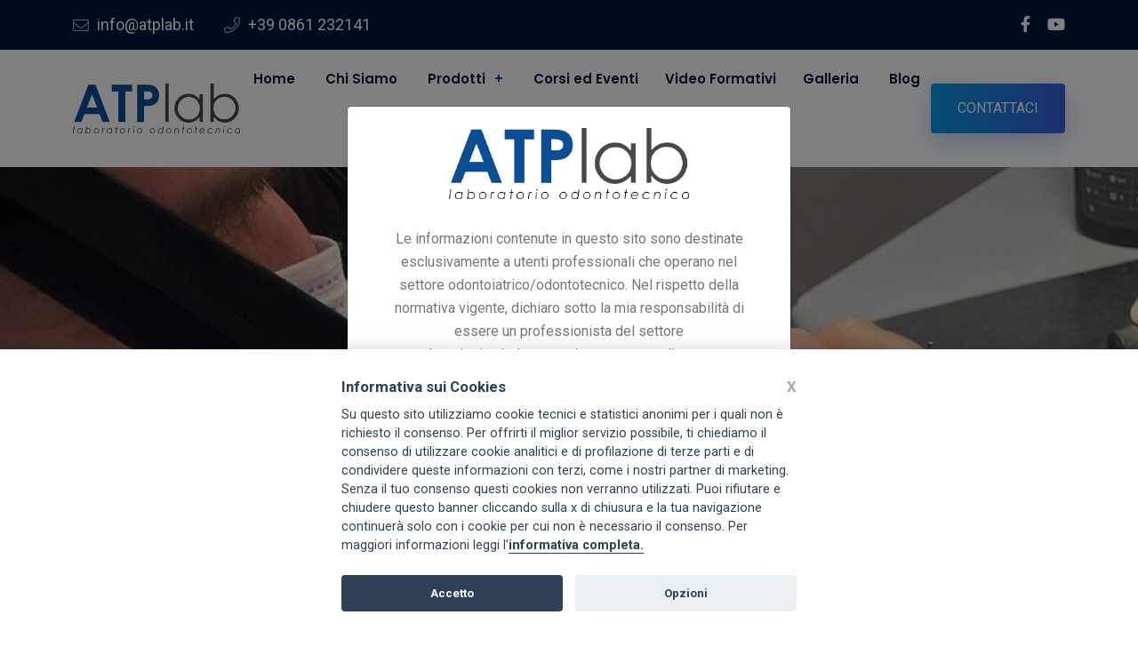

--- FILE ---
content_type: text/html; charset=utf-8
request_url: https://www.atplab.it/?aspxerrorpath=/meeting-sull-evoluzione-dell-odontoiatria-digitale/
body_size: 8604
content:


<!doctype html>
<html class="no-js" lang="zxx">
<head>
    <meta charset="utf-8">
    <meta http-equiv="x-ua-compatible" content="ie=edge">
    <title>Atp laboratorio odontotecnico a Teramo dal 1985</title>
    <meta name="description" content="Atp laboratorio odontotecnico a Teramo dal 1985" />
    <meta name="viewport" content="width=device-width, initial-scale=1">
    <!-- Place favicon.ico in the root directory -->
    <link rel="icon" href="/Favicon-300x300.jpg" type="image/x-icon">
    <!-- CSS here -->
    <link rel="stylesheet" href="/css/bootstrap.min.css">
    <link rel="stylesheet" href="/css/animate.min.css">
    <link rel="stylesheet" href="/css/magnific-popup.css">
    <link rel="stylesheet" href="/fontawesome/css/all.min.css">

    <link rel="stylesheet" href="/css/dripicons.css">
    <link rel="stylesheet" href="/css/slick.css">
    <link rel="stylesheet" href="/css/meanmenu.css">
    <link rel="stylesheet" href="/css/default.css">
    <link rel="stylesheet" href="/css/style.css">
    <link rel="stylesheet" href="/css/responsive.css">
    <link href="/css/custom.css?v=3" rel="stylesheet" />
    
</head>
<body>
    <!-- header -->
    <header class="header-area">
        <div class="header-top second-header d-none d-md-block">
            <div class="container">
                <div class="row align-items-center">
                    <div class="col-lg-8 col-md-8 d-none d-lg-block">
                        <div class="header-cta">
                            <ul>
                                <li>
                                    <i class="icon fal fa-envelope"></i>
                                    <span><a href="mailto:info@atplab.it">info@atplab.it</a></span>
                                </li>
                                <li>
                                    <i class="icon fal fa-phone"></i>
                                    <span><a href="tel:0861232141">+39 0861 232141</a></span>
                                </li>
                            </ul>
                        </div>
                    </div>
                    <div class="col-lg-4 col-md-4 d-none d-lg-block text-right">
                        <div class="header-social">
                            <span>
                                <a href="https://www.facebook.com/laboratorioATP" title="Facebook" target="_blank"><i class="fab fa-facebook-f"></i></a>
                                <a target="_blank" href="https://www.youtube.com/user/atplab1channel/videos" title="Youtube"><i class="fab fa-youtube"></i></a>

                            </span>
                            <!--  /social media icon redux -->
                        </div>
                    </div>


                </div>
            </div>
        </div>
        <div id="header-sticky" class="menu-area">
            <div class="container">
                <div class="second-menu">
                    <div class="row align-items-center">
                        <div class="col-xl-2 col-lg-2">
                            <div class="logo">
                                <a href="/"><img src="/immagini/logo.png" alt="AtpLab"></a>
                            </div>
                        </div>
                        <div class="col-xl-8 col-lg-8">

                            <div class="main-menu text-center text-xl-center">
                                <nav id="mobile-menu">
                                    <ul>
                                        <li>
                                            <a href="/">Home</a>

                                        </li>
                                        <li><a href="/chi-siamo">Chi Siamo</a></li>

                                        <li class="has-sub">
                                            <a href="">Prodotti</a>
                                            <ul>
                                                <li><a href="/prodotti/protesi-metallo-ceramica">Protesi Metallo ceramica</a></li>
                                                <li><a href="/prodotti/protesi-metal-free">Protesi Metal free</a></li>
                                                <li><a href="/prodotti/protesi-fissa-ibrida">Protesi Fissa ibrida</a></li>
                                                <li><a href="/prodotti/protesi-mobile-rimovibile">Protesi Mobile e Rimovibile</a></li>
                                                <li><a href="/prodotti/chirurgia-protesicamente-guidata">Lavorazioni di Chirurgia protesicamente guidata</a></li>

                                            </ul>
                                        </li>
                                        <li><a href="/corsi/tutti">Corsi ed Eventi</a>
                                        <li><a href="/video">Video Formativi</a>
                                        <li>
                                            <a href="/galleria">Galleria</a>

                                        </li>
                                        <li>
                                            <a href="/notizie">Blog</a>

                                        </li>
                                        <li>
                                            <a href="/casi-clinici">Casi Clinici</a>

                                        </li>

                                    </ul>
                                </nav>
                            </div>
                        </div>
                        <div class="col-xl-2 col-lg-2 text-right d-none d-lg-block mt-25 mb-25 text-right text-xl-right">
                            <div class="login">
                                <ul>
                                    <li>
                                        <div class="second-header-btn">
                                            <a href="/contatti" class="btn">Contattaci</a>
                                        </div>
                                    </li>
                                </ul>

                            </div>

                        </div>

                        <div class="col-12">
                            <div class="mobile-menu"></div>
                        </div>
                    </div>
                </div>
            </div>
        </div>
    </header>
    <!-- header-end -->
    <!-- main-area -->
    <main>
        

<section id="home" class="slider-area slider-four fix p-relative">

    <div class="slider-active d-none d-md-block" style="background: #00173c;">
            <div class="single-slider slider-bg d-flex align-items-center" style="background-image: url(/Public/Slide/3ea0c820-e346-40d2-9b18-1f3e0d23e9d1_slide1.jpg); background-size: cover">
                <div class="container">
                    <div class="row justify-content-center align-items-center">

                        <div class="col-lg-10 col-md-10 text-center">
                            <div class="slider-content s-slider-content slider-text-2 mt-20">
                                <h2 data-animation="fadeInUp" data-delay=".4s">Soluzioni complete per studi dentistici</h2>
                                <p data-animation="fadeInUp" data-delay=".4s">Lavoriamo eticamente con soluzioni a 360&#176;, pensando al Sorriso dei Pazienti.</p>

                            </div>
                        </div>

                    </div>
                </div>
            </div>
            <div class="single-slider slider-bg d-flex align-items-center" style="background-image: url(/Public/Slide/cd6c8f4b-7efa-4e6a-85fa-877eb5fd5aa2_slide2.jpg); background-size: cover">
                <div class="container">
                    <div class="row justify-content-center align-items-center">

                        <div class="col-lg-10 col-md-10 text-center">
                            <div class="slider-content s-slider-content slider-text-2 mt-20">
                                <h2 data-animation="fadeInUp" data-delay=".4s">Soluzioni complete per studi dentistici</h2>
                                <p data-animation="fadeInUp" data-delay=".4s">Lavoriamo eticamente con soluzioni a 360&#176;, pensando al Sorriso dei Pazienti</p>

                            </div>
                        </div>

                    </div>
                </div>
            </div>
    </div>
    <div class="slider-active d-md-none" style="background: #00173c;">
            <div class="single-slider slider-bg d-flex align-items-center" style="background-image: url(/Public/Slide/mob_31b375d2-8e09-458f-aeb8-f369676bb001_slidemobile1.jpg); background-size: cover">
                <div class="container">
                    <div class="row justify-content-center align-items-center">

                        <div class="col-lg-10 col-md-10 text-center">
                            <div class="slider-content s-slider-content slider-text-2 mt-20">
                                <h2 data-animation="fadeInUp" data-delay=".4s">Soluzioni complete per studi dentistici</h2>
                                <p data-animation="fadeInUp" data-delay=".4s">Lavoriamo eticamente con soluzioni a 360&#176;, pensando al Sorriso dei Pazienti.</p>

                            </div>
                        </div>

                    </div>
                </div>
            </div>
            <div class="single-slider slider-bg d-flex align-items-center" style="background-image: url(/Public/Slide/mob_f2b5b942-0b5d-4a23-bcda-9d06d98b16dc_slidemobile2.jpg); background-size: cover">
                <div class="container">
                    <div class="row justify-content-center align-items-center">

                        <div class="col-lg-10 col-md-10 text-center">
                            <div class="slider-content s-slider-content slider-text-2 mt-20">
                                <h2 data-animation="fadeInUp" data-delay=".4s">Soluzioni complete per studi dentistici</h2>
                                <p data-animation="fadeInUp" data-delay=".4s">Lavoriamo eticamente con soluzioni a 360&#176;, pensando al Sorriso dei Pazienti</p>

                            </div>
                        </div>

                    </div>
                </div>
            </div>
    </div>
</section>

<section id="service-details2" class="service-details-two pt-90 pb-90 p-relative">
    <div class="container">
        <div class="row align-items-center">
            <div class="col-lg-12">
                <div class="section-title center-align mb-50 text-center">
                    <h5>La Nostra Promessa</h5>
                    <h2>
                        Tante esigenze, tante soluzioni, un unico referente
                    </h2>

                </div>

            </div>
            <div class="col-lg-4 col-md-6 col-sm-12">
                <div class="about-content s-about-content">

                    <ul class="sr-tw-ul text-right">
                        <li>

                            <div class="text">
                                <h4>Atp Total Solutions</h4>
                                <p>Non semplici fornitori ma veri e propri partners per i dentisti. Vi accompagneremo in ogni fase della lavorazione <strong>ponendoci come referente unico</strong> con <strong>senso di responsabilità</strong> e il pensiero costantemente rivolto ai pazienti</p>
                            </div>

                        </li>
                        <li>

                            <div class="text">
                                <h4>Etica</h4>
                                <p>Lavoriamo responsabilmente ogni giorno pensando sempre ai pazienti e <strong>“al loro sorriso”</strong>, al fianco dei nostri partners dentisti, cercando di rendere il nostro contributo utile a <strong>trasformare un momento di disagio in un evento positivo</strong></p>
                            </div>

                        </li>



                    </ul>


                </div>
            </div>
            <div class="col-lg-4 col-md-12 col-sm-12 text-center d-none d-lg-block">
                <div class="sd-img">
                    <img src="/immagini/sfondohome.jpg" alt="img">
                </div>

            </div>

            <div class="col-lg-4 col-md-6 col-sm-12">
                <div class="about-content s-about-content">

                    <ul class="sr-tw-ul">
                        <li>

                            <div class="text pt-10">
                                <h4>TQS</h4>
                                <p>Lavoriamo per proporre le soluzioni più giuste per i pazienti, <strong>rispettando tempi e prescrizioni produttive</strong> con un severo sistema di controllo <strong>Total Quality System</strong>  che ci consente di <strong>abbattere le possibili non conformità</strong>.</p>
                            </div>
                        </li>
                        <li>

                            <div class="text pt-10">
                                <h4>Atp UP</h4>
                                <p>
                                    <strong>Condividere per Crescere</strong>: Libere Narrazioni, Condivisioni di Idee, Confronti fra Imprenditori. Atp Up è uno spazio virtuale stabile con <strong>iniziative tese ad informare e formare</strong>, attraverso la condivisione di esperienze nonchè <strong>l’esaltazione del talento</strong> e delle idee innovative.
                                </p>
                            </div>
                        </li>


                    </ul>


                </div>
            </div>

        </div>
    </div>
</section>

<section class="about-area about-p pb-90 p-relative fix">
    <div class="container">
        <div class="row justify-content-center align-items-center">
            <div class="col-lg-6 col-md-12 col-sm-12">
                <div class="s-about-img p-relative  wow fadeInLeft animated" data-animation="fadeInLeft" data-delay=".4s">
                    <img src="/immagini/home2.jpg" alt="img">
                    <div class="about-text second-about">
                        <span>30</span>
                        <p>Anni di Esperienza</p>
                    </div>
                </div>

            </div>

            <div class="col-lg-6 col-md-12 col-sm-12">
                <div class="about-content s-about-content  wow fadeInRight  animated" data-animation="fadeInRight" data-delay=".4s">
                    <div class="about-title second-title pb-25">
                        <h5>Chi Siamo</h5>
                        <h2 class="font-50">Da pionieri a protagonisti nella trasformazione digitale</h2>
                    </div>
                    <p>Da sempre attenti all’innovazione come elemento abilitante al raggiungimento della migliore soluzione per il benessere e la soddisfazione del paziente odontoiatrico, da oggi siamo anche protagonisti e motore nella trasformazione digitale nel campo dell’odontoiatria.</p>
                    <p>Faro di orientamento e guida responsabile per quanto riguarda gli elementi più evoluti di tutti i sistemi di <strong>chirurgia implantare protesicamente guidata</strong>, ci siamo trasformati da semplici costruttori di protesi a <strong>Problem Solver</strong>, ovvero la figura di riferimento per la risoluzione di ogni problema relativo alla <strong>produzione di dispositivi medici su misura</strong></p>
                    <div class="slider-btn mt-20">
                        <a href="/chi-siamo" class="btn ss-btn smoth-scroll">Leggi di più...</a>
                    </div>
                </div>
            </div>

        </div>
    </div>
</section>
<section class="team-area2 fix p-relative pb-90">
    <div class="container">
        <div class="row">
            <div class="col-lg-12 p-relative">
                <div class="section-title center-align mb-50 text-center wow fadeInDown animated" data-animation="fadeInDown" data-delay=".4s">
                    <h5>Prodotti</h5>
                    <h2>
                        I Prodotti di Punta
                    </h2>

                </div>
            </div>

        </div>
        <div class="row">
            <div class="col-xl-4">
                <div class="single-team mb-45">
                    <div class="team-thumb">
                        <div class="brd">
                            <img src="/immagini/metallo-ceramica.jpg" alt="img">
                        </div>
                    </div>
                    <div class="team-info">
                        <h4><a href="/prodotti/protesi-metallo-ceramica">Metallo Ceramica</a></h4>

                        <div class="slider-btn mt-20">
                            <a href="/prodotti/protesi-metallo-ceramica" class="btn ss-btn smoth-scroll">Scopri...</a>
                        </div>
                    </div>
                </div>
            </div>
            <div class="col-xl-4">
                <div class="single-team mb-45">
                    <div class="team-thumb">
                        <div class="brd">
                            <img src="/immagini/zirconia.jpg" alt="img">
                        </div>
                    </div>
                    <div class="team-info">
                        <h4><a href="/prodotti/protesi-metal-free">Zirconia</a></h4>

                        <div class="slider-btn mt-20">
                            <a href="/prodotti/protesi-metal-free" class="btn ss-btn smoth-scroll">Scopri...</a>
                        </div>
                    </div>
                </div>
            </div>
            <div class="col-xl-4">
                <div class="single-team mb-45">
                    <div class="team-thumb">
                        <div class="brd">
                            <img src="/immagini/chirurgia-guidata.jpg" alt="img">
                        </div>
                    </div>
                    <div class="team-info">
                        <h4><a href="/prodotti/chirurgia-protesicamente-guidata">Chirurgia Implantare protesicamente guidata</a></h4>

                        <div class="slider-btn mt-20">
                            <a href="/prodotti/chirurgia-protesicamente-guidata" class="btn ss-btn smoth-scroll">Scopri...</a>
                        </div>
                    </div>
                </div>
            </div>

            <div class="col-xl-4">
                <div class="single-team mb-45">
                    <div class="team-thumb">
                        <div class="brd">
                            <img src="/immagini/protesi-mobile.jpg" alt="img">
                        </div>
                    </div>
                    <div class="team-info">
                        <h4><a href="/podotti/protesi-mobile-rimovibile">Protesi Mobile Rimovibile</a></h4>

                        <div class="slider-btn mt-20">
                            <a href="/podotti/protesi-mobile-rimovibile" class="btn ss-btn smoth-scroll">Scopri...</a>
                        </div>
                    </div>
                </div>
            </div>
            <div class="col-xl-4">
                <div class="single-team mb-45">
                    <div class="team-thumb">
                        <div class="brd">
                            <img src="/immagini/protesi-per-impianti.jpg" alt="img">
                        </div>
                    </div>
                    <div class="team-info">
                        <h4><a href="/prodotti/protesi-metal-free">Protesi Metal Free</a></h4>

                        <div class="slider-btn mt-20">
                            <a href="/prodotti/protesi-metal-free" class="btn ss-btn smoth-scroll">Scopri...</a>
                        </div>
                    </div>
                </div>
            </div>
            <div class="col-xl-4">
                <div class="single-team mb-45">
                    <div class="team-thumb">
                        <div class="brd">
                            <img src="/immagini/protesi-fissa-ibrida.jpg" alt="img">
                        </div>
                    </div>
                    <div class="team-info">
                        <h4><a href="/prodotti/protesi-fissa-ibrida">Protesi Fissa Ibrida</a></h4>

                        <div class="slider-btn mt-20">
                            <a href="/prodotti/protesi-fissa-ibrida" class="btn ss-btn smoth-scroll">Scopri...</a>
                        </div>
                    </div>
                </div>
            </div>

        </div>
    </div>
</section>
<section class="faq-area fix" style="background-color: #0e264f;">
    <div class="container">

        <div class="row align-items-center">

            <div class="col-lg-6">
                <div class="section-title mb-50">
                    <h5>I nostri Punti di Forza</h5>
                    <h2 class="font-40">Perchè Tanti Professionisti ci hanno scelto</h2>
                </div>
                <div class="faq-wrap">
                    <div class="accordion" id="accordionExample">
                        <div class="card">
                            <div class="card-header" id="headingThree">
                                <h2 class="mb-0">
                                    <button class="faq-btn" type="button" data-bs-toggle="collapse"
                                            data-bs-target="#collapseThree" aria-bs-expanded="true" aria-bs-controls="collapseThree">
                                        Soluzioni globali
                                    </button>
                                </h2>
                            </div>
                            <div id="collapseThree" class="collapse" aria-bs-labelledby="headingThree"
                                 data-bs-parent="#accordionExample">
                                <div class="card-body">
                                    Un partner unico per ogni necessità, massimizzando l’efficacia dell’operare quotidiano dello studio dentistico, attraverso la fornitura di ogni soluzione necessaria al miglior funzionamento con un unico referente, che proattivamente opererà al fianco dell’odontoiatra fornendo servizi, consulenze e prodotti come Total Solution.
                                </div>
                            </div>
                        </div>
                        <div class="card">
                            <div class="card-header" id="headingOne">
                                <h2 class="mb-0">
                                    <button class="faq-btn collapsed" type="button" data-bs-toggle="collapse"
                                            data-bs-target="#collapseOne" aria-bs-expanded="false" aria-bs-controls="collapseOne">
                                        Disponibilità e flessibilità
                                    </button>
                                </h2>
                            </div>
                            <div id="collapseOne" class="collapse" aria-labelledby="headingOne" data-bs-parent="#accordionExample">
                                <div class="card-body">
                                    Sempre pronti ad ascoltare le esigenze dei dentisti per trovare la giusta soluzione, elemento fondamentale per stabilire un vero rapporto di partenariato.  Attraverso i più moderni sistemi di connessione, fonia, video, chat, etc. siamo in grado di dare risposte immediate a qualsiasi evenienza si verifichi in studio. Ampia flessibilità tesa al pieno soddisfacimento di esigenze impreviste.
                                </div>
                            </div>
                        </div>
                        <div class="card">
                            <div class="card-header" id="headingTwo">
                                <h2 class="mb-0">
                                    <button class="faq-btn collapsed" type="button" data-bs-toggle="collapse"
                                            data-bs-target="#collapseTwo" aria-bs-expanded="false" aria-bs-controls="collapseTwo">
                                        La Competenza – Up esperienze condivise
                                    </button>
                                </h2>
                            </div>
                            <div id="collapseTwo" class="collapse" aria-labelledby="headingTwo" data-bs-parent="#accordionExample">
                                <div class="card-body">
                                    Riconosciuto punto di riferimento per gli studi odontoiatrici che trovano in Atp lab la piena capacità di orientarsi su ogni problema che si prospetta. Abbiamo realizzato un apposito spazio virtuale “UP Esperienze condivise” per dare il giusto rilievo all’aggiornamento professionale costante e valorizzare le competenze con audit frequenti ed interventi mirati alla crescita del Sapere, del Saper Fare e del Saper Essere, sia internamente al laboratorio, che esternamente con iniziative innovative per la diffusione delle conoscenze. Forniamo supporto consulenziale su soluzioni protesiche rimovibili o fisse su impianti, soluzioni estetiche con pre-visualizzazione digitale, tecniche di chirurgia guidata.
                                </div>
                            </div>
                        </div>
                        <div class="card">
                            <div class="card-header" id="headingOne">
                                <h2 class="mb-0">
                                    <button class="faq-btn collapsed" type="button" data-bs-toggle="collapse"
                                            data-bs-target="#headingFour" aria-bs-expanded="false" aria-bs-controls="headingFour">
                                        Etica e responsabilità
                                    </button>
                                </h2>
                            </div>
                            <div id="headingFour" class="collapse" aria-labelledby="headingFour" data-bs-parent="#accordionExample">
                                <div class="card-body">
                                    Non fabbrichiamo semplicemente elementi o protesi dentarie, ma lavoriamo costantemente pensando al “sorriso dei clienti finali”. Lo facciamo responsabilmente pensando che il nostro lavoro contribuirà al benessere dei pazienti.
                                </div>
                            </div>
                        </div>
                        <div class="card">
                            <div class="card-header" id="headingOne">
                                <h2 class="mb-0">
                                    <button class="faq-btn collapsed" type="button" data-bs-toggle="collapse"
                                            data-bs-target="#headingFive" aria-bs-expanded="false" aria-bs-controls="headingFive">
                                        Efficienti ed efficaci con TQS
                                    </button>
                                </h2>
                            </div>
                            <div id="headingFive" class="collapse" aria-labelledby="headingFive" data-bs-parent="#accordionExample">
                                <div class="card-body">
                                    Non solo uno slogan ma un impegno che assumiamo costantemente con i nostri clienti e monitoriamo ogni giorno con il nostro modello TQS, Sistema di Qualità Totale, dalla gestione degli ordini, alla loro evasione, passando per la produzione e la logistica.
                                </div>
                            </div>
                        </div>
                        <div class="card">
                            <div class="card-header" id="headingOne">
                                <h2 class="mb-0">
                                    <button class="faq-btn collapsed" type="button" data-bs-toggle="collapse"
                                            data-bs-target="#headingSix" aria-bs-expanded="false" aria-bs-controls="headingSix">
                                        Vivere il futuro
                                    </button>
                                </h2>
                            </div>
                            <div id="headingSix" class="collapse" aria-labelledby="headingSix" data-bs-parent="#accordionExample">
                                <div class="card-body">
                                    Costantemente impegnati nell’innovazione, non come semplici fruitori, ma come attori protagonisti e alfieri, consci delle opportunità che questa può offrire per tecnici, dentisti e pazienti.
                                </div>
                            </div>
                        </div>

                    </div>
                </div>
            </div>
            <div class="col-lg-6">
                <div class="faq-img text-right">
                    <img src="/immagini/atplab.jpg" alt="img" class="img">
                </div>
            </div>
        </div>
    </div>
</section>
        <div class="call-area mt-20" style="background-image:url(img/bg/call-bg.png); background-repeat: no-repeat; background-position: bottom;">
        <div class="container">
            <div class="row align-items-center">
                <div class="col-lg-5 col-md-5 col-sm-12">
                    <div class="single-counter-img fadeInUp animated" data-animation="fadeInDown animated" data-delay=".2s">
                        <img src="/Public/thumbs/e3b73c0b-b1b2-42a8-972d-d89d139e359eIMG_5005.JPG" alt="img" class="img border border-5 border-info border-bottom-0 rounded">
                    </div>
                </div>
                <div class="col-lg-7 col-md-7 col-sm-12">
                    <div class="call-text">
                        <h5 class="font-20">Intervento di chirurgia implantare</h5>
                        <h2>Utilizzo di dima chirurgica scomposta in intervento di chirurgia implantare</h2>
                        <a href="/casi-clinici/13/utilizzo-di-dima-chirurgica-scomposta-in-intervento-di-chirurgia-implantare" class="btn">Scopri di più..</a>
                    </div>
                </div>

            </div>
        </div>
    </div>


<section class="testimonial-area pb-90 p-relative fix" style="background-color: #f6f8fc;">
    <div class="container">
        <div class="row">
            <div class="col-lg-12">
                <div class="section-title text-center mb-50 wow fadeInDown animated" data-animation="fadeInDown" data-delay=".4s">
                    <h5>Testimonianze</h5>
                    <h2>
                        Cosa Dicono di Noi
                    </h2>

                </div>

            </div>
                <div class="col-lg-12">
                    <div class="testimonial-active">
                        <div class="single-testimonial">
                            <div class="testi-author">
                                <img src="https://lh3.googleusercontent.com/a-/ALV-UjVd_Jhykph7T-jiMMGC9eabxmK3VT4cz5oFaCN4pk8GOqfsF0-T=s120-c-rp-mo-br100" referrerpolicy="no-referrer" alt="img">
                            </div>
                            <div class="review mb-30"><img src="/immagini/review-icon.png" alt="img"></div>
                            <p>

(Translated by Google) Strong professionals always striving for innovation.

(Original)
Professionisti validi sempre protesi all&#39;innovazione.                                                    </p>
                            <div class="ta-info">
                                <h6>Piero Foglia</h6>

                            </div>
                            <div class="qt-img">
                                <img src="/immagini/qt-icon.png" alt="img">
                            </div>
                        </div>

                    </div>
                </div>
            </div>
    </div>
</section>


<!--
    <section id="booking" class="booking-area p-relative" style="margin-top:-50px">
        <div class="container">
            <form action="#" class="contact-form">
                <div class="row">
                    <div class="col-lg-12">

                        <ul>
                            <li><h3 class="text-white">Iscriviti alla Newsletter</h3></li>
                            <li>
                                <div class="contact-field p-relative c-name">
                                    <input type="text" placeholder="Il tuo Nome">
                                    <i class="fal fa-user"></i>
                                </div>
                            </li>
                            <li>
                                <div class="contact-field p-relative c-name">
                                    <input type="text" placeholder="La tua Mail">
                                    <i class="fal fa-user"></i>
                                </div>
                            </li>

                            <li>
                                <div class="slider-btn">
                                    <button class="bk-btn" data-animation="fadeInRight" data-delay=".8s">Iscriviti</button>
                                </div>
                            </li>
                        </ul>
                    </div>

                </div>

            </form>
        </div>
    </section>
-->

<section id="blog" class="blog-area p-relative fix pt-90 pb-90">
    <div class="container">
        <div class="row align-items-center">
            <div class="col-lg-12">
                <div class="section-title center-align mb-50 text-center wow fadeInDown animated" data-animation="fadeInDown" data-delay=".4s">
                    <h5>Il Nostro Blog</h5>
                    <h2>
                        Ultime Novità e Notizie
                    </h2>

                </div>

            </div>
        </div>
        <div class="row">
                <div class="col-lg-4 col-md-6">
                    <div class="single-post2 hover-zoomin mb-30 wow fadeInUp animated" data-animation="fadeInUp" data-delay=".4s">
                        <div class="blog-thumb2">
                            <a href="/notizie/5/la-professione-dellodontotecnico-nel-futuro"><img src="/Public/thumbs/b20eb242-bf87-4306-a065-ad52ee7c2749Odontotecnico-del-futuro.jpg" alt="La professione dell&#39;odontotecnico nel futuro"></a>
                        </div>
                        <div class="blog-content2">
                            <div class="date-home">
                                <i class="fal fa-calendar-alt"></i> 03/05/2023
                            </div>
                            <h4><a href="/notizie/5/la-professione-dellodontotecnico-nel-futuro">La professione dell&#39;odontotecnico nel futuro</a></h4>
                            <p>Pensiamo al sorriso del futuro con tecnologie all’avanguardia e abilit&#224; artigianali.</p>
                            <div class="blog-btn"><a href="/notizie/5/la-professione-dellodontotecnico-nel-futuro">Leggi...</a></div>

                        </div>
                    </div>
                </div>
                <div class="col-lg-4 col-md-6">
                    <div class="single-post2 hover-zoomin mb-30 wow fadeInUp animated" data-animation="fadeInUp" data-delay=".4s">
                        <div class="blog-thumb2">
                            <a href="/notizie/4/dal-paziente-virtuale-al-paziente-reale"><img src="/Public/thumbs/06eda53e-510d-48eb-aab8-986119466009Presentazione-Itero-atplab.jpg" alt="Dal paziente virtuale al paziente reale"></a>
                        </div>
                        <div class="blog-content2">
                            <div class="date-home">
                                <i class="fal fa-calendar-alt"></i> 17/04/2023
                            </div>
                            <h4><a href="/notizie/4/dal-paziente-virtuale-al-paziente-reale">Dal paziente virtuale al paziente reale</a></h4>
                            <p>Nuovi flussi digitali con Itero ed Exocad</p>
                            <div class="blog-btn"><a href="/notizie/4/dal-paziente-virtuale-al-paziente-reale">Leggi...</a></div>

                        </div>
                    </div>
                </div>
                <div class="col-lg-4 col-md-6">
                    <div class="single-post2 hover-zoomin mb-30 wow fadeInUp animated" data-animation="fadeInUp" data-delay=".4s">
                        <div class="blog-thumb2">
                            <a href="/notizie/3/seminario-il-digitale-che-ci-aiuta"><img src="/Public/thumbs/9d430b08-f58a-4f49-a78b-5620c934841enews1.jpg" alt="SEMINARIO: IL DIGITALE CHE CI AIUTA"></a>
                        </div>
                        <div class="blog-content2">
                            <div class="date-home">
                                <i class="fal fa-calendar-alt"></i> 26/04/2022
                            </div>
                            <h4><a href="/notizie/3/seminario-il-digitale-che-ci-aiuta">SEMINARIO: IL DIGITALE CHE CI AIUTA</a></h4>
                            <p>Il 30 Aprile alle 9.30 presso il Campus Universitario di Chieti continua la serie di incontri con gli studenti di odontoiatria</p>
                            <div class="blog-btn"><a href="/notizie/3/seminario-il-digitale-che-ci-aiuta">Leggi...</a></div>

                        </div>
                    </div>
                </div>





        </div>
    </div>
</section>
<!-- blog-area-end -->

    </main>
    <!-- main-area-end -->
    <!-- footer -->
    <footer class="footer-bg footer-p pt-90" style="background: #00173c;">
        <div class="footer-top pb-70">
            <div class="container">
                <div class="row justify-content-between">

                    <div class="col-xl-3 col-lg-3 col-sm-6">
                        <div class="footer-widget mb-30">
                            <div class="f-widget-title">
                                <h2><img src="/immagini/logo-bianco.png" alt="logo"></h2>
                            </div>
                            <div class="footer-link">

                                <div class="f-contact">
                                    <ul>
                                        <li>
                                            <i class="icon fal fa-clock"></i>

                                        </li>

                                    </ul>
                                    <span>
                                        Lun. – Ven. | 08.00 -12.30 / 14.30 – 18.30<br />
                                        Sabato | 08.00 – 12.30
                                    </span>
                                </div>


                            </div>
                        </div>
                    </div>

                    <div class="col-xl-3 col-lg-3 col-sm-6">
                        <div class="footer-widget mb-30">
                            <div class="f-widget-title">
                                <h2>Prodotti</h2>
                            </div>
                            <div class="footer-link">
                                <ul>
                                    <li><a href="/prodotti/protesi-metallo-ceramica">Protesi Metallo ceramica</a></li>
                                    <li><a href="/prodotti/protesi-metal-free">Protesi Metal free</a></li>
                                    <li><a href="/prodotti/protesi-fissa-ibrida">Protesi Fissa ibrida</a></li>
                                    <li><a href="/prodotti/protesi-mobile-rimovibile">Protesi Mobile e Rimovibile</a></li>
                                    <li><a href="/prodotti/chirurgia-protesicamente-guidata">Chirurgia protesicamente guidata</a></li>
                                </ul>
                            </div>
                        </div>
                    </div>
                    <div class="col-xl-2 col-lg-2 col-sm-6">
                        <div class="footer-widget mb-30">
                            <div class="f-widget-title">
                                <h2>Link utili</h2>
                            </div>
                            <div class="footer-link">
                                <ul>
                                    <li><a href="/chi-siamo"> Chi Siamo</a></li>
                                    <li><a href="/corsi/tutti">Corsi ed Eventi</a></li>
                                    <li><a href="/video"> Video</a></li>
                                    <li><a href="/galleria">Galleria</a></li>
                                    <li><a href="/notizie">Blog</a></li>
                                    <li><a href="/privacy">Privacy e Cookies</a></li>
                                </ul>
                            </div>
                        </div>
                    </div>
                    <div class="col-xl-3 col-lg-3 col-sm-6">
                        <div class="footer-widget mb-30">
                            <div class="f-widget-title">
                                <h2>Contattaci</h2>
                            </div>
                            <div class="f-contact">
                                <ul>
                                    <li>
                                        <i class="icon fal fa-map-marker-check"></i>
                                        <span>Via C. Colombo, 11</span>
                                    </li>
                                    <li>
                                        <i class="icon fal fa-phone"></i>
                                        <span>0861 232141</span>
                                    </li>
                                    <li>
                                        <i class="icon fal fa-envelope"></i>
                                        <span>
                                            <a href="mailto:info@atplab.it">info@atplab.it</a>

                                        </span>
                                    </li>

                                </ul>

                            </div>
                        </div>
                    </div>

                </div>
            </div>
        </div>
        <div class="copyright-wrap">
            <div class="container">
                <div class="row align-items-center">
                    <div class="col-lg-4">
                        <div class="copy-text">
                            Laboratorio odontotecnico A.T.P. srl, VIA CRISTOFORO COLOMBO 11 64100 Teramo (TE) - P.Iva 01019800679
                        </div>
                    </div>
                    <div class="col-lg-4">


                    </div>
                    <div class="col-lg-4">
                        <div class="footer-social">
                            <a href="https://www.facebook.com/laboratorioATP" target="_blank"><i class="fab fa-facebook-f"></i></a>
                            <a href="https://www.youtube.com/user/atplab1channel/videos" target="_blank"><i class="fab fa-youtube"></i></a>

                        </div>
                    </div>
                </div>
            </div>
        </div>
    </footer>

    <!-- Modal di dichiarazione -->
    <div class="modal fade" id="consentOperatorModal" tabindex="-1"
         aria-labelledby="consentOperatorModalLabel" aria-hidden="true"
         data-bs-backdrop="static" data-bs-keyboard="false">
        <div class="modal-dialog modal-dialog-centered popupoperator">
            <div class="modal-content text-center p-4">
                <!-- Logo in alto -->
                <img src="https://www.atplab.it/immagini/logo.png"
                     alt="Logo ATPlab"
                     class="mx-auto mb-3"
                     style="max-height: 80px;">
                <!-- Testo dichiarazione -->
                <div class="modal-body">
                    <p class="fs-6">
                        Le informazioni contenute in questo sito sono destinate esclusivamente
                        a utenti professionali che operano nel settore odontoiatrico/odontotecnico.
                        Nel rispetto della normativa vigente, dichiaro sotto la mia responsabilità
                        di essere un professionista del settore odontoiatrico/odontotecnico e
                        pertanto di essere autorizzato a prendere visione del contenuto presente
                        in questo sito internet.
                    </p>
                </div>
                <!-- Pulsante di accettazione -->
                <div class="modal-footer justify-content-center border-0">
                    <button type="button" id="consentOperatorBtn" class="btn btn-primary" style="font-size:13px">
                        DICHIARO DI ESSERE UN OPERATORE SANITARIO
                    </button>
                </div>
            </div>
        </div>
    </div>





    <!-- footer-end -->
    <!--Pulsante whastsapp-->
    <a href="https://wa.me/393791453959" class="floating" target="_blank">
        <i class="fab fa-whatsapp float-button"></i>
    </a>
    <!-- JS here -->
    <script src="/js/vendor/modernizr-3.5.0.min.js"></script>
    <script src="/js/vendor/jquery-3.6.0.min.js"></script>
    <script src="/js/popper.min.js"></script>
    <script src="/js/bootstrap.min.js"></script>
    <script src="/js/slick.min.js"></script>
    <script src="/js/ajax-form.js"></script>
    <script src="/js/paroller.js"></script>
    <script src="/js/wow.min.js"></script>
    <script src="/js/js_isotope.pkgd.min.js"></script>
    <script src="/js/imagesloaded.min.js"></script>
    <script src="/js/parallax.min.js"></script>
    <script src="/js/jquery.waypoints.min.js"></script>
    <script src="/js/jquery.counterup.min.js"></script>
    <script src="/js/jquery.scrollUp.min.js"></script>
    <script src="/js/jquery.meanmenu.min.js"></script>
    <script src="/js/parallax-scroll.js"></script>
    <script src="/js/jquery.magnific-popup.min.js"></script>
    <script src="/js/element-in-view.js"></script>
    <script src="/js/main.js"></script>
    <script src="/cookieconsent/cookieconsent.js"></script>
    <script src="/cookieconsent/cookieconsent-init.js"></script>

    <script>
        document.addEventListener('DOMContentLoaded', function () {
            // Controlla se in questa sessione l'utente ha già dato il consenso
            if (sessionStorage.getItem('consentOperatorGiven') !== 'true') {
                // Mostra il modal
                const consentModalEl = document.getElementById('consentOperatorModal');
                const consentModal = new bootstrap.Modal(consentModalEl);
                consentModal.show();

                // Alla pressione del pulsante, salva in sessionStorage e chiudi
                document.getElementById('consentOperatorBtn').addEventListener('click', function () {
                    sessionStorage.setItem('consentOperatorGiven', 'true');
                    consentModal.hide();
                });
            }
        });
    </script>



    
</body>
</html>

--- FILE ---
content_type: text/css
request_url: https://www.atplab.it/css/style.css
body_size: 38338
content:
/* CSS Index
-----------------------------------
1. Theme default css
2. header
3. slider
4. about
5. features
6. services
7. video
8. choose
9. brand
10. work-process
11. team
12. counter
13. cta
14. testimonial
15. blog
16. pagination
17. f-cta
18. pricing
19. contact
20. footer

*/
@import url('https://fonts.googleapis.com/css2?family=Poppins:ital,wght@0,100;0,200;0,300;0,400;0,500;0,600;0,700;0,800;0,900;1,100;1,200;1,300;1,400;1,500;1,600;1,700;1,800;1,900&family=Roboto:ital,wght@0,100;0,300;0,400;0,500;0,700;0,900;1,100;1,300;1,400;1,500;1,700;1,900&display=swap');

/* 1. Theme default css */
 body {
       font-family: 'Roboto', sans-serif;
	font-size: 15px;
	font-weight: normal;
	color: #777;
	font-style: normal;
     line-height: 26px;
}
.text-left{
    text-align: left !important;
}
.mean-container a.meanmenu-reveal span {
    background: no-repeat;
    display: block;
    height: 3px;
    margin-top: 3px;
    border-top: 3px solid #fff;
}
 .mean-container .mean-nav ul li a {
    border-top: 1px solid rgba(217, 217, 217, 0.5);
    color: #333;
    display: block;
    float: left;
    margin: 0;
    padding: 10px 5%;
    text-align: left;
    text-decoration: none;
    text-transform: uppercase;
    width: 90%;
    font-size: 15px;
    font-weight: 600;
}
.mean-container .mean-nav {
    background: #FFFFFF 0% 0% no-repeat padding-box;
box-shadow: 3px 4px 15px #0000001A;
        position: absolute;
}
.mean-container .mean-nav ul {
    overflow: hidden;
}

  .mean-container .mean-nav ul li a.mean-expand {
    text-align: right;
    top: 0;
    width: 100%;
    z-index: 2;
    padding: 9px 12px;
}
  .mean-container .mean-nav ul li a.mean-expand:hover {
    background: rgba(0, 0, 0, 0);
}

.srb-line {
width: 100%;
text-align: center;
position: absolute;
bottom: -90px;
}
.line5 {
    display: block;
}
.mr-15{
    margin-right: 15px;
}
.img {
	max-width: 100%;
	transition: all 0.3s ease-out 0s;
}
.f-left {
	float: left
}
.f-right {
	float: right
}
.fix {
	overflow: hidden
}
a,
.button {
	-webkit-transition: all 0.3s ease-out 0s;
	-moz-transition: all 0.3s ease-out 0s;
	-ms-transition: all 0.3s ease-out 0s;
	-o-transition: all 0.3s ease-out 0s;
	transition: all 0.3s ease-out 0s;
}
a:focus,
.button:focus {
	text-decoration: none;
	outline: none;
}
a:focus,
a:hover,
.portfolio-cat a:hover,
.footer -menu li a:hover {
	text-decoration: none;
}
.btn.focus, .btn:focus {
	outline: 0;
	box-shadow: none;
}
a,
button {
	color: #00173c;
	outline: medium none;
}
a:hover {
    color: #0e4d95;
}
.box20 .title a{
    color: #fff;
}
.box20 .title a:hover{
     color: #444;
}
button:focus,input:focus,input:focus,textarea,textarea:focus{outline: none;box-shadow: none;}
.uppercase {
	text-transform: uppercase;
}
.capitalize {
	text-transform: capitalize;
}
h1,
h2,
h3,
h4,
h5,
h6 {
    font-family: 'Poppins', sans-serif;
	color: #00173c;
	margin-top: 0px;
	font-style: normal;
	font-weight: 700;
	text-transform: normal;
}
h1 a,
h2 a,
h3 a,
h4 a,
h5 a,
h6 a {
	color: inherit;
}
h1 {
	font-size: 40px;
	font-weight: 600;
}
h2 {
	font-size: 35px;
}
h3 {
	font-size: 28px;
}
h4 {
	font-size: 22px;
}
h5 {
	font-size: 18px;
}
h6 {
	font-size: 16px;
}
ul {
	margin: 0px;
	padding: 0px;
}
li {
	list-style: none
}
p {

	
	margin-bottom: 15px;
}
hr {
	border-bottom: 1px solid #eceff8;
	border-top: 0 none;
	margin: 30px 0;
	padding: 0;
}
label {
	color: #7e7e7e;
	cursor: pointer;
	font-size: 14px;
	font-weight: 400;
}
*::-moz-selection {
	background: #d6b161;
	color: #fff;
	text-shadow: none;
}
::-moz-selection {
	background: #444;
	color: #fff;
	text-shadow: none;
}
::selection {
	background: #444;
	color: #fff;
	text-shadow: none;
}
*::-moz-placeholder {
	color: #555555;
	font-size: 14px;
	opacity: 1;
}
*::placeholder {
	color: #555555;
	font-size: 14px;
	opacity: 1;
}
.theme-overlay {
	position: relative
}
.theme-overlay::before {
	background: #1696e7 none repeat scroll 0 0;
	content: "";
	height: 100%;
	left: 0;
	opacity: 0.6;
	position: absolute;
	top: 0;
	width: 100%;
}
.separator {
	border-top: 1px solid #f2f2f2
}


/* button style */

.btn {
	border-radius: 4px;
	color: #fff;
	display: inline-block;
	font-size: 16px;
	letter-spacing: 0;
	line-height: 1;
	margin-bottom: 0;
	padding: 20px 30px;
	text-align: center;
	text-transform: unset;
	touch-action: manipulation;
	transition: all 0.3s ease 0s;
	vertical-align: middle;
	white-space: nowrap;
	position: relative;
    z-index: 999;
    text-transform: uppercase;
    background-image: -moz-linear-gradient( 0deg, rgb(9,152,230) 0%, rgb(54,96,217) 100%);
    background-image: -webkit-linear-gradient( 0deg, rgb(9,152,230) 0%, rgb(54,96,217) 100%);
    background-image: -ms-linear-gradient( 0deg, rgb(9,152,230) 0%, rgb(54,96,217) 100%);
    box-shadow: 0px 10px 30px 0px rgba(54, 96, 217, 0.3);
    border: none;
}


.btn:hover{
    background-image: -moz-linear-gradient( 0deg, rgb(54,96,217) 0%, rgb(9,152,230) 100%);
    background-image: -webkit-linear-gradient( 0deg, rgb(54,96,217) 0%, rgb(9,152,230) 100%);
    background-image: -ms-linear-gradient( 0deg, rgb(54,96,217) 0%, rgb(9,152,230) 100%);
    color: #fff;
}
.btn:hover::before{opacity: 0;}
.btn::before {
content: "";
width: 95%;
height: 85%;
left: 4px;
border: 2px dashed #ffffff70;
position: absolute;
top: 4px;
border-radius: 5px;
z-index: -1;
    display: none;
}
.btn-after{
width: 100%;
height: 45px;
border: 1px solid #707070;
border-radius: 8px;
margin-top: -28px;
margin-left: 15px;
    position: absolute;
    transition: all 0.3s ease 0s;
    display: none;

}
.slider-btn:hover .btn-after{
    margin-top: -50px;
margin-left: 0px;
}
/* scrollUp */
#scrollUp {
	background: #0e4d95;
	height: 45px;
	width: 45px;
	right: 50px;
	bottom: 77px;
	color: #fff;
	font-size: 20px;
	text-align: center;
	border-radius: 50%;
	font-size: 22px;
	line-height: 45px;
	transition: .3s;
}
#scrollUp:hover {
	background: #0e4d95;
}
/* 2. header */

.header-top {
	padding-top: 40px;
	border-bottom: 1px solid #e6e6e6;
	padding-bottom: 30px;
}
.innder-ht {
	padding: 10px 0;
}
.wellcome-text p {
	margin-bottom: 0;
	color: #8a8a8a;
}
.header-cta ul li {
    display: inline-block;
    padding-right: 30px;
}
.header-cta ul li:first-child{margin-left: 0;}
.header-cta ul li:last-child{padding-right: 0; border-right: none;}
.header-cta ul li i {
display: inline-block;
margin-right: 5px;
position: relative;
top: 1px;
color: #0e4d95;
}
.header-top-cta ul li {
	display: inline-block;
	width: 200px;
	margin-right: 80px;
}
.header-top-cta ul li:last-child {margin-right: 0;}
.h-cta-icon {
	float: left;
	display: block;
	margin-right: 20px;
}
.h-cta-content {
	overflow: hidden;
}
.h-cta-content h5 {
	font-size: 14px;
	text-transform: uppercase;
	letter-spacing: 2px;
	margin-bottom: 0;
}
.h-cta-content p {
	margin-bottom: 0;
	line-height: 1.5;
}
.menu-area{
    position: relative;
}
.menu .sub-menu{
    display: none;
    position: absolute;
    background-color: #ffff;
    min-width: 250px;
    z-index: 1;
    transition: all 0.3s ease-in-out;
    margin-top: 15px;
    border-top: 4px solid #faa292;
    box-shadow: 0 10px 15px rgba(25, 25, 25, 0.1);
    -webkit-box-shadow: 0 10px 15px rgba(25, 25, 25, 0.1);
}
.menu .sub-menu, .menu .children{
    display: none;
    position: absolute;
    background-color: #ffff;
    min-width: 250px;
    z-index: 1;
    transition: all 0.3s ease-in-out;
    margin-top: 15px;
    border-top: 4px solid #0e4d95;
    box-shadow: 0 10px 15px rgba(25, 25, 25, 0.1);
    -webkit-box-shadow: 0 10px 15px rgba(25, 25, 25, 0.1);
}
.main-menu {
  position: relative;
  z-index: 9;
    margin-right: -70px;
}
.menu .sub-menu li {
margin-left: 0 !important;
float: left;
border-bottom: 1px solid #ddd;
width: 100%;
text-align: left;
}
.main-menu .sub-menu li a {
    padding: 15px;
}
.menu .sub-menu li, .menu .children li  {
margin-left: 0 !important;
float: left;
border-bottom: 1px solid #ddd;
width: 100%;
text-align: left;
}

.menu .menu-item-has-children:hover > ul {
    display: block;
    margin-top: 0px;
}

.main-menu .menu-item-has-children > ul > .menu-item-has-children > ul {
  display: none;
  position: absolute;
background-color: #ffff;
width: 250px;
z-index: 1;
padding: 0;
margin-left: -255px;
margin-top: 0;
top: -3px;
}
.menu .menu-item-has-children:hover > ul,.menu .page_item_has_children:hover > ul {
    display: block;
    margin-top: 0px;
}
.menu .page_item_has_children > ul > .page_item_has_children:hover > ul
{
	margin-left: -265px;
margin-top: 0;
top: -3px;
}
.main-menu .menu-item-has-children > ul >  .menu-item-has-children:hover > ul,.menu .page_item_has_children > ul >  .page_item_has_children:hover > ul{display: block;}
.main-menu .menu-item-has-children > ul >  .menu-item-has-children:hover > ul{display: block;}
.main-menu .menu-item-has-children > ul > .menu-item-has-children > ul > .menu-item-has-children > ul {
   display: none;
  position: absolute;
background-color: #ffff;
width: 250px;
z-index: 1;
padding: 0;
margin-left: 255px;
margin-top: 0;
top: -3px;
}

.main-menu ul li {
	display: inline-block;
	margin-left: 25px;
	position: relative;
}
.main-menu ul li.active a {
	color: #0e4d95;
}
.main-menu ul li a {
	display: block;
	color: #00173c;
	padding: 20px 0;
    font-weight:600;
	position: relative;
    font-size: 16px;
    font-family: 'Poppins', sans-serif;
}
.main-menu ul li.has-sub a::after {
    content: "+";
    margin-left: 10px;
    color: #0e4d95;
}
.main-menu ul li:last-child a::after,.main-menu .has-sub ul li a::after {
  display: none;
}
.main-menu ul li:first-child {
	margin-left: 0;
}
.menu-area .menu-tigger {
	cursor: pointer;
	display: inline-block;
}
.menu-area .menu-tigger span {
	height: 2px;
	width: 30px;
	background: #2935bb;
	display: block;
	margin: 7px 0;
	transition: .3s;
}

.main-menu ul li:hover > a{color: #0e4d95;}
.main-menu ul li:hover > a::before{width: 100%;}
.display-ib{display: inline-block;}
.header-social a {
	font-size: 14px;
display: inline-block;
margin-left: 15px;
text-align: center;
color: #191D3B;
}

.search-top {
   display: inline-block;
    position: absolute;
    top: 16px;
    border: 2px solid #00173c;
    border-radius: 30px;
    left: 20%;
}
.search-top ul {
    background: #4CC3C1 0% 0% no-repeat padding-box;
    border-radius: 23px;
    margin: 5px;
    padding: 10px 5px 5px;
}
.search-top li {
    display: inline-block;
    padding: 0px 15px;
    border-right: 1px solid #ffffff38;
}
.search-top li a {
    color: #fff;
    font-size: 18px;
    float: left;
}
.search-top li:last-child {
    border: none;
}
.header-social a:hover{color: #fff;}
.sticky-menu {
    left: 0;
    margin: auto;
    position: fixed !important;
    top: 0;
    width: 100%;
    box-shadow: 0 0 60px 0 rgba(0, 0, 0, .07);
		z-index: 9999 !important;
		background: #fff;
    -webkit-animation: 300ms ease-in-out 0s normal none 1 running fadeInDown;
    animation: 300ms ease-in-out 0s normal none 1 running fadeInDown;
    -webkit-box-shadow: 0 10px 15px rgba(25, 25, 25, 0.1);
}
.responsive {display: none;}
#mobile-menu {
	display: block;
}

.right-menu li {
    float: right;
    padding: 10px 0 10px 0;
}
.right-menu .icon {
    float: left;
    margin-right: 20px;
}
.right-menu .text{
    float: left;
    padding-top: 5px;
}
.right-menu .text span {
    display: block;
    color: #517496;
}
.right-menu .text strong {
    color: #002e5b;
    font-size: 20px;
}
.menu-search{
    padding: 10px 0;
}
.menu-search a {
font-size: 16px;
display: inline-block;
margin-top: 5px;
background: #ffffff4a;
text-align: center;
line-height: 33px;
border-radius: 50%;
color: #b8bfc3;
}
.top-btn {
    background: #0e4d95;
    padding: 16px 30px;
    width: 100%;
    float: left;
    text-align: center;
    color: #fff;
}
.top-btn:hover {
    background: transparent linear-gradient(90deg, #0e4d950%, #0e4d95100%) 0% 0% no-repeat padding-box;
     color: #fff;
}
.sticky-menu .logo{
    margin-top: 0;
    line-height: 61px;
    height: auto;
}
.slider-content {
    position: relative;
    z-index: 2;
   
}
.slider-bg .banner-img {
  overflow: hidden;
  height: 738px;
  margin-top: 115px;
  margin-right: -62px;
}

.slider-content.s-slider-content.text2 {
    margin-top: 0;
}
.slider-content.s-slider-content.text3 {
    margin-top:168px;
}
.slider-price{
    position: absolute;
    right: 0;
    bottom: 0;
}
.slider-price h3{
	color:#fff;
}
.slider-price h2 {
    color:#0e4d95;
    font-size: 60px;
    font-weight: 500;
}
.slider-btn{
    display: inline-block;
    position: relative;
}

.slider-active .slick-dots {
    position: absolute;
    top: 40%;
    left: 22%;
}
.slider-active .slick-dots li button {
    text-indent: -99999px;
    border: none;
    padding: 0;
    height: 1px;
    margin-left: 10px;
    background: #0e4d95;
    border-radius: 50px;
    z-index: 1;
    cursor: pointer;
    transition: .3s;
    
}
 .slider-active .slick-dots li.slick-active button {
    width: 50px;
   background: #0e4d95;
}
.slider-active .slick-dots li.slick-active button::before {
  
    opacity: 1;
}
.slider-active .slick-dots li button::before {
    content: "";
    width: 19px;
    height: 19px;
    float: left;
    position: relative;
    margin-top: -9px;
    left: -19px;
    border-radius: 50%;
    opacity: .7;
    background-repeat: no-repeat;
    background-position: center;
}
.second-header {
border: none;
padding-bottom: 15px;
background: #00173c;
padding-top: 15px;
color: #fff;
position: relative;
z-index: 1;
}
.second-header a,.second-header span{
    color: #fff;
}
.second-header a:hover{
    color:#0e4d95;
}
.second-menu {
	position: relative;
	z-index: 9;
}
.sticky-menu .second-menu {
	margin: 0;
	box-shadow: none;
	padding: 0;
}
.sticky-menu .second-menu::before{content: none;}
.second-menu .main-menu ul li{margin-left: 40px;}
.second-menu .main-menu ul li:first-child{margin-left: 0;}
.second-menu .main-menu ul li a::before{content: none;}
.second-header-btn .btn {
background-image: -moz-linear-gradient( 0deg, rgb(9,152,230) 0%, rgb(54,96,217) 100%);
background-image: -webkit-linear-gradient( 0deg, rgb(9,152,230) 0%, rgb(54,96,217) 100%);
background-image: -ms-linear-gradient( 0deg, rgb(9,152,230) 0%, rgb(54,96,217) 100%);
box-shadow: 0px 10px 30px 0px rgba(54, 96, 217, 0.3);
font-size: 16px;
text-transform: uppercase;
color: #fff;
padding: 20px 30px;
    position: relative;
    border-radius: 4px;
}
.second-header-btn .btn:hover {
color: #fff;
background-image: -moz-linear-gradient( 0deg, rgb(54,96,217) 0%, rgb(9,152,230) 100%);
background-image: -webkit-linear-gradient( 0deg, rgb(54,96,217) 0%, rgb(9,152,230) 100%);
background-image: -ms-linear-gradient( 0deg, rgb(54,96,217) 0%, rgb(9,152,230) 100%);
}

.img-main {
    position: relative;
z-index: 2;
}

.offcanvas-menu {
	position: fixed;
	right: 0;
	height: 100%;
	width: 300px;
	z-index: 999;
	background: #00081b;
	top: 0;
	padding: 30px;
	transition: .5s;
	transform: translateX(100%);
}
.offcanvas-menu.active{
	transform: translateX(0)
}
.menu-close i {
	font-size: 18px;
	color: #fff;
	transition: .3s;
	cursor: pointer;
}
.menu-close:hover i{
	color: #0e4d95;
}
.offcanvas-menu ul {
	margin-top: 30px;
}
.offcanvas-menu ul li {
	border-bottom: 1px solid #101c38;
}
.offcanvas-menu ul li a {
	color: #fff;
	font-size: 18px;
	text-transform: capitalize;
	padding: 6px 0;
	display: block;
}
.offcanvas-menu ul li:hover a{
	color: #0e4d95;
}
.side-social a {
	color: #fff;
	margin-right: 10px;
}
.side-social {
	margin-top: 30px;
}
.side-social a:hover{
	color: #0e4d95;
}
.offcanvas-menu form {
	position: relative;
	margin-top: 30px;
}
.offcanvas-menu form input {
	width: 100%;
	background: none;
	border: 1px solid #2d3547;
	padding: 7px 10px;
	color: #fff;
}
.offcanvas-menu form button {
    position: absolute;
    border: none;
    right: 0;
    background: #0e4d95;
    padding: 8px 14px;
	top: 0;
	cursor: pointer;
}
.offcanvas-menu form button i {
	color: #fff;
}
.offcanvas-overly {
	position: fixed;
	background: #000;
	top: 0;
	left: 0;
	height: 100%;
	width: 100%;
	z-index: 9;
	opacity: 0;
	visibility: hidden;
	transition: .3s;
}
.offcanvas-overly.active{
	opacity: .5;
	visibility: visible;
}
.off-logo {display: none;}

.header-two .menu-area{
    padding-top: 0;
}
.header-two .top-callus {
    background: #0e4d95;
    color: #fff;
    display: inline-block;
    padding: 15px 30px;
    border-radius: 0 0px 10px 10px;
    width: 100%;
}
.header-two #mobile-menu {
    float: left;
}
.header-two .logo img {
    width: auto;
    max-width: 60%;
}
.header-two .main-menu ul li a
{
    color: #0e264f;
}
.header-three{
    
}
.header-three .second-header {
  background: #0e264f;
}
.header-three .menu-area::before{
    display: none;
}
.header-three .menu-area {
   margin-bottom: -106px;
border-top: 0;
    position: relative;
z-index: 9;
}
.header-three .sticky-menu {
  margin-top: 0;
    background: #fff;
}

.header-three .main-menu ul li a {
        font-family: 'Poppins', sans-serif;
    color:#0e264f;
}
.header-three .main-menu .sub-menu li a,.menu .children li a {
    color: #4f4f4f !important;
}
.header-three .main-menu .sub-menu li a:hover,.menu .children li a:hover{
    color: #0e4d95 !important;
}
.header-three .btn.ss-btn {
    float: right;
}
.login li {
    display: inline-block;
}
.login li a {
color: #fff;
    text-transform: uppercase;
}
.slider-three .slider-img {
margin-left: -25px;
margin-top: 50px;
margin-right: -227px;
}
.slider-bg-three::before {
    content: "";
    position: absolute;
    top: 0;
    left: 0;
    width: 100%;
    height: 100%;
    background: #040f2d91;
    z-index: 1;
}
.slider-four .slider-bg h5 {
  border: none;
  color: #ffffff1c;
  font-size: 170px;
}
.slider-four .slider-img {
margin-left: 0;
margin-top: 136px;
margin-right: -235px;
float: right;
}
.slider-four .slider-img img{
    position: relative;
    z-index: 1;
}

.slider-four .slider-bg .text2 h5 {
    color: #0e4d95;
    font-size: 18px;
           font-family: 'Poppins', sans-serif;
    font-weight: 500;
}

.slider-four .slider-bg .video-i i{
    border: none;
    color: #0e4d95;
    margin-right: 10px;
}
.slider-four .slider-bg .text2 p{
    color:#777;
}
.single-slider .subricbe{
 border-radius: 4px;
background-color: rgb(255, 255, 255);
box-shadow: 0px 20px 60px 0px rgba(0, 0, 0, 0.08);
position: relative;
padding: 15px;
margin-top: 40px;
width: 92%;
}
.header-input {
padding: 0 1rem;
width: 70%;
height: 4.4rem;
border-radius: 5px;
outline: none !important;
margin-bottom: 0;
border: 1px solid #f8f8f8;
background: #f8f8f8;
border-radius: 0;
}

.header-btn {
  position: absolute;
  right: 15px;
  top: 15px;
  bottom: 15px;
  border-radius: 4px;
  background-image: -moz-linear-gradient( 0deg, rgb(9,152,230) 0%, rgb(54,96,217) 100%);
  background-image: -webkit-linear-gradient( 0deg, rgb(9,152,230) 0%, rgb(54,96,217) 100%);
  background-image: -ms-linear-gradient( 0deg, rgb(9,152,230) 0%, rgb(54,96,217) 100%);
  box-shadow: 0px 10px 30px 0px rgba(54, 96, 217, 0.3);
    border: none;
  color: #fff;
}

.search-top2 {
    float: right;
}
.search-top2 li {
margin-left: 20px;
float: left;
border-radius: 10px;
background-color: rgb(255, 255, 255);
box-shadow: 2.5px 4.33px 15px 0px rgba(1, 165, 192, 0.17);
width: 45px;
height: 45px;
text-align: center;
line-height: 45px;
}
.search-top2 li a {
    float: none !important;
}
.search-top2 li .fas.fa-search {
    color: #36383a;
}

/* breadcrumb */
.breadcrumb-area {
background-size: cover;
position: relative;
    min-height: 450px;
    background-repeat: no-repeat;
    background-color: #000;
}
.breadcrumb {
	display: inline-block;
	-ms-flex-wrap: wrap;
	flex-wrap: unset;
	padding: 0;
	margin-bottom: 0;
	list-style: none;
	background-color: unset;
	border-radius: 0;
}
.breadcrumb li {display: inline-block;}
.breadcrumb li a {
font-size: 16px;
color: #fff;
font-weight: 500;
}
.breadcrumb-item + .breadcrumb-item::before {
	display: inline-block;
	padding-right: 15px;
	padding-left: 10px;
	color: #ddd;
	content: "|";
}
.breadcrumb-title h2 {
	font-size: 70px;
	margin-bottom: 25px;
	line-height: 1;
	color: #fff;
      letter-spacing: 1px;
}
.breadcrumb-title p {
	margin-bottom: 0;
color: #777;
font-size: 16px;
}
.breadcrumb > .active {
	color:#fffc !important;
	font-weight: 500;
}
.cart-top {
    display: inline-block;
}
.cart-top li {
    display: inline-block;
    padding: 0px 17px;
}
.cart-top li a {
    color: #fff;
    font-size: 18px;
    float: none !important;
}
.cart-top li:last-child {
    border: none;
}
.call-box .icon {   
    display: inline-block;
}
.call-box li {
   float: left;
    color: #fff;
}

.call-box .text{
margin-left: 10px;
}
.call-box span {
    display: block;
    color: #ffffffab;
    padding: 3px;
}
.call-box strong {
    font-size: 22px;
}

.header-social a {
color: #fff;
margin-left: 15px;
font-size: 18px;
}
/* 3. slider */
.overlay-bg-01 {
  position: absolute;
  left: 0;
  top: 0;
}
.overlay-bg-02 {
  position: absolute;
  left: 0;
  bottom: 0;
}
.overlay-bg-03 {
  position: absolute;
  right: 0;
  top: 30px;
}
.overlay-bg-04 {
  position: absolute;
  right: 0;
  bottom: 100px;
}
.slider-bg {
	min-height: 780px !important;
	background-position: center bottom;
	background-size: cover;
	position: relative;
	z-index: 1;
}
.slider-bg .image-layer {
    position: absolute;
    top: 0;
    left: 0;
    right: 0;
    bottom: 0;
    background-repeat: no-repeat;
    background-size: cover !important;
    transform: scale(1);
    transition: transform 7000ms ease;
    z-index: 1;
}
.slider-bg.slick-active .image-layer{
     transform: scale(1.15);
}
.slider-bg .video-i.popup-video
{
    text-align: center;
    position: relative;
    z-index: 1;
    text-transform: uppercase;
    font-weight: 500;
    font-size: 16px;
}
.slider-bg .video-i.popup-video img {
    display: inline-block;
}

.show-bg3::before{
	content: "";
	position: absolute;
	left: 0;
	top: 0;
	height: 100%;
	width: 100%;
	background: #000;
	opacity: .7;
	z-index: 1;
}
.slider-bg2 {
	min-height: 900px;
	background-position: center;
	background-size: cover;
	position: relative;
	margin-top: -118px;
	z-index: 1;
}
.slider-bg2 .slider-content > span::before {
    content: "";
    background:#383838;
    height: 3px;
    float: left;
    width: 60px;
    margin-top: 15px;
    margin-right: 10px;
}
.slider-bg2 .slider-content h2{
	color:#fff;
}
.slider-bg2 .slider-content p {
    color:#676f67;
    font-size: 16px;
    margin-bottom: 0;
}
.slider-bg2 .slider-content > span {
    font-size: 22px;
    font-weight: 500;
    color:#0e4d95;
    display: block;
    margin-bottom: 20px;
    margin-top: 30px;
}
.slider-bg .video-i i {
background: #fff;
padding: 14px;
border-radius: 100%;
width: 60px;
display: inline-block;
text-align: center;
color: #0e4d95;
height: 60px;
line-height: 30px;
box-shadow: 1px 1.732px 60px 0px rgba(250, 63, 108, 0.1);
    
}

.slider-bg2 .video-i {
    background:#383838;
    padding: 14px;
    border-radius: 100%;
    width: 51px;
    display: inline-block;
    text-align: center;
    color: #fff;
    margin-left: 20px;
}
.slider-bg2 .video-i:hover {
    background:#0e4d95;
    padding: 14px;
    border-radius: 100%;
    width: 51px;
    display: inline-block;
    text-align: center;
    color: #fff;
    margin-left: 20px;
}
#particles-js {
    position: absolute;
    left: 0;
    width: 100%;
    height: 100%;
	z-index: -1;
}
.slider-content > span {
	font-size: 16px;
	font-weight: 500;
	color: #0e4d95;
	text-transform: uppercase;
	letter-spacing: 6px;
	display: block;
	margin-bottom: 20px;
}
.slider-content h2 {
    font-size: 90px;
    letter-spacing: 1.0px;
    line-height: 1.2;
    margin-bottom: 40px;
    color: #0e264f;
}
.slider-content h2 span {
	color: #0e4d95;
}
.slider-content h5{
color: #0e4d95;
margin-bottom: 15px;
font-size: 22px;
text-transform: uppercase;
margin-top: 120px;
line-height: 18px;
}
.slider-content p span {
	display: inline-block;
	height: 2px;
	width: 40px;
	background: #0e4d95;
	margin-right: 20px;
	position: relative;
	top: -4px;
}
.slider-content p {
	color: #fff;
	font-size: 18px;
	margin-bottom: 0;
}

.p-relative{position: relative;}
.down-arrow {
	position: absolute;
	bottom: 60px;
	left: 0;
	right: 0;
	color: #fff;
	z-index: 1;
	height: 60px;
	width: 30px;
	margin: auto;
	text-align: center;
	line-height: 60px;
	border: 2px solid #fff;
	border-radius: 50px;
	font-size: 18px;
}
.down-arrow:hover{color: #fff;}
.slider-active .slick-arrow {
    position: absolute;
    top: 45%;
    transform: translateY(-50%);
    left: 5%;
    color: #00163b;
    font-size: 26px;
    line-height: 60px;
    border: none;
    text-align: center;
    z-index: 9;
    cursor: pointer;
    padding: 0;
    background: none;
    transition: .5s;
    width: 60px;
    height: 60px;
    background: #fff;
    box-shadow: 1px 1.732px 60px 0px rgba(0, 0, 0, 0.1);
    border-radius: 50%;
}


.slider-active .slick-next {
	right: 5%;
left: inherit;
}
.slider-active .slick-arrow:hover {
	color: #fff;
    background: #0e4d95;
}
.second-slider-content h2 {
	font-size: 90px;
	margin-bottom: 20px;
}
.second-slider-bg::before{opacity: .5;}
.second-slider-content {
	padding-top: 85px;
	padding-bottom: 5px;
}
.s-slider-content h2{margin-bottom: 25px;}
.s-slider-content p {
font-size: 18px;
color: #777;
line-height: 26px;
margin: auto;
}
.slider-four .s-slider-content p {
font-size: 18px;
color: #fff;
line-height: 26px;
padding-bottom: 30px;
width: 90%;
margin: auto;
}
.btn-icon {
    position: absolute;
    left: 10px;
    top: 10px;
    bottom: 10px;
    background: #ffb3a5;
    padding: 10px 15px;
    color: #fff;
}
.btn.ss-btn.active {background: none;
color: #fff; border: 2px solid #fff; box-shadow: none;}
.line {
    float: left;
    margin-right: 15px;
}
.slider-shape{position: absolute !important;z-index: 9;}
.ss-one {
	top: 180px !important;
	left: 234px !important;
}
.ss-two {
	top: 238px !important;
    left: 46% !important;
}
.ss-three {
	top: 77% !important;
left: 12% !important;
}
.ss-four {
	top: 85% !important;
	left: 30% !important;
}
.ss-five {
	left: 61% !important;
	top: 83% !important;
}
.ss-six {
	left: 88% !important;
	top: 80% !important;
}
.ss-seven {
	top: 20% !important;
	left: 89% !important;
}

.slider-bg .text2 h2{
  font-size: 60px;
}
.slider-bg .text2 a{
    color: #FFF;
}
.slider-bg .text2 .btn.ss-btn.active {
    background: #0e4d95;
    border: 2px solid #0e4d95;
    color: #FFF;
}
.slider-bg .text2 p{
    padding-right: 22%;
    color:#fff;
}
.slider-text-2 h2{
    color: #fff;
}

.s-aliment-1 {
    position: absolute;
    background-color: #ffffff;
    border-radius: 3px;
    padding: 15px;
    box-shadow: 0px 30px 60px 0px rgb(0,0,0,0.2);
    top: 361px;
    right: -122px;
    display: flex;
    align-items: center;
    z-index: 1;
    animation: movedelement 5s linear infinite;
    width: 250px;
}
.aliment-icon-red {
  display: flex;
  align-items: center;
  justify-content: center;
}
.aliment-content {
  margin-left: 15px;
    padding-top: 15px;
}
.aliment-content p{
    margin-bottom: 0;
}
.aliment-content .h3-title {
  font-size: 15px;
  line-height: 15px;
  font-weight: 700;
  margin-bottom: 5px;
}

@keyframes movedelement {
    0% {
        -webkit-transform: translate(0);
        transform: translate(0);
    }
    25% {
        -webkit-transform: translate(10px, 10px);
        transform: translate(10px, 10px);
    }
    50% {
        -webkit-transform: translate(5px, 5px);
        transform: translate(5px, 5px);
    }
    75% {
        -webkit-transform: translate(10px, -5px);
        transform: translate(10px, -5px);
    }
    to {
        -webkit-transform: translate(0);
        transform: translate(0);
    }
}
/* 4. about */
.s-about-img {

}
.about-img {
	margin-left: -50px;
}

.about-text {
  position: absolute;
  bottom: 0px;
  right: 30px;
  width: 242px;
  background: #fff;
  padding: 30px;
  border-radius: 4px;
  box-shadow: 0px 10px 60px 0px rgba(0, 0, 0, 0.08);
}

.about-text span {
font-size: 48px;
color: #0e4d95;
position: relative;
display: inline-block;
font-weight: 800;
font-family: 'Poppins', sans-serif;
float: left;
}
.about-text span sub {
font-size: 30px;
color: #fff;
font-weight: 800;
margin-left: -10px;
bottom: 5px;
}
.about-title > span {
	font-size: 14px;
	font-weight: 500;
	text-transform: uppercase;
	color: #fff;
	background: #0e4d95;
	height: 30px;
	display: inline-block;
	text-align: center;
	line-height: 30px;
	margin-bottom: 30px;
}
.about-title h2 {
	font-size: 70px;
    margin-bottom: 0 !important;
}
.about-title h5{
   color: #0e4d95;
    font-size: 18px;
    margin-bottom: 10px;
    text-transform: uppercase;
}
.about-title .title-strong{
    color: #4f4f4f;
    font-weight: 500;
    font-size: 18px;
}
.about-title .title-strong span {
    padding: 3px 12px;
    background: #0e4d95;
    border-radius: 5px;
    color: #fff;
}
.about-title p span {
	display: inline-block;
	height: 2px;
	width: 40px;
	background: #0e4d95;
	margin-right: 20px;
	position: relative;
	top: -5px;
}
.about-title p {
	margin-bottom: 0;
}
.about-content p {
	margin-bottom: 45px;
}
.about-content li {
    display: flex;
    margin-bottom: 10px;
}
.about-content li .text {
    padding-top: 0;
}
.about-title h2 span {
    color: #0e4d95;
}
.about-content li .icon i {
    width: 40px;
height: 40px;
background: #ebebeb;
text-align: center;
line-height: 40px;
margin-right: 20px;
color: #0e4d95;
}

.product-qulity li h3{
    font-size: 26px;
    font-weight: 700;
}
.product-qulity li .icon {
  width: 140px;
  margin-top: 12px;
}
.about-content .exprince{
      border-radius: 10px;
  background-color: rgb(255, 255, 255);
  box-shadow: 2.5px 4.33px 15px 0px rgba(0, 0, 0, 0.15);
    text-align: center;
    padding: 30px 0;
}
.about-content .exprince h5 {
    margin-top: 15px;
    margin-bottom: 0;
    font-size: 25px;
    font-weight: 500;
    color: #0595b8;
}
.about-content .exprince p{
    margin-bottom: 0;
}
.about-content .nav-tabs {
    border: 1px solid #00173c;
    width: 54%;
    padding: 6px;
    display: inherit;
    border-radius: 10px;
    margin-bottom: 30px;
}
.about-content .nav-tabs .nav-item {
    margin-bottom: 0;
    display: inline-block;
    margin-top: 0;
}
.about-content .nav-tabs .nav-item.show .nav-link, .about-content .nav-tabs .nav-link.active {
    color: #495057;
    background-color: #00173c;
    border: none;
    border-radius: 10px;
    padding: 12px 32px;
    color: #fff;
    text-transform: uppercase;
}
.about-content .nav-tabs .nav-link {
   padding: 12px 32px;
     text-transform: uppercase;
    border: none;
}
.ab-ul {
    margin-top: 30px;
}
.ab-ul li{
float: left;
width: 50%;
}
.ab-ul li .icon i {
    width: 40px;
    height: 40px;
    background: #FFFFFF 0% 0% no-repeat padding-box;
    border: 2px solid #EEEEEE;
    border-radius: 50%;
    text-align: center;
    line-height: 40px;
    margin-right: 20px;
    color: #0e4d95;
}
.sr-ul {
    margin-top: 30px;
}
.sr-ul li {
    float: left;
    width: 46.2%;
    background-color: rgb(255, 255, 255);
    box-shadow: 0px 16px 32px 0px rgba(0, 0, 0, 0.06);
    margin: 0 20px 30px 0;
    padding: 15px 20px;
}
.sr-ul li .icon i {
     width: inherit;
    height:inherit;
    background: inherit;
    border: inherit;
    border-radius: inherit;
     line-height: inherit;
   font-size: 30px;
    color: #4cc3c1;
}
.sr-ul li .text{
  font-size: 14px;
  
  color: #0e264f;
}

.sr-tw-ul {
    position: relative;
    z-index: 1;
}
.sr-tw-ul li {
    float: left;
    width: 100%;
    border: 1px solid;
    padding: 30px;
    border-width: 1px;
    border-color: rgb(215, 215, 215);
    border-style: solid;
    border-radius: 4px;
    margin-bottom: 15px;
}
.sr-tw-ul li p{
    margin-bottom: 0;
}

.sr-tw-ul li .icon {
    width: 108px;

}
.sr-tw-ul li .icon img,.sr-tw-ul li .icon-right img {
  width: 54px;
}
.sr-tw-ul li .icon-right{
   width: 108px;
}

.sd-img img {
  width: 100%;
}
.section-t h2 {
	font-size: 350px;
	position: absolute;
	left: 0;
	right: 0;
	text-align: center;
	z-index: -1;
	color: #00173c;
	opacity: .05;
	margin: 0;
	font-family: 'Playfair Display', serif;
	font-weight: 500;
	font-style: italic;
	top: -35px;
	line-height: 1;
}
.second-about {
    transform:translate(150%,-120px);
    left: 0;
    right: 25px;
    bottom: 0;
}
.second-about p {
margin-bottom: 0;
color: #0e264f;
font-size: 18px;
font-weight: 600;
font-family: 'Poppins', sans-serif;
float: left;
width: 55%;
margin-top: -10px;
margin-left: 10px;
}
.second-atitle > span {
	font-size: 16px;
	font-weight: 500;
	text-transform: uppercase;
	color: #0e4d95;
	letter-spacing: 2px;
	display: inline-block;
	margin-bottom: 20px;
	background: transparent;
}
.s-about-content p {
	margin-bottom: 15px;
}
.about-content strong{
    color: #0e4d95;
}
.sinature-box {
    float: left;
    width: 100%;
    box-shadow: 0px 16px 32px #0000000A;
    padding: 25px 30px 15px 30px;
    margin-top: 50px;
}
.sinature-box h2{
    font-size: 20px;
    font-weight: 500;
           font-family: 'Poppins', sans-serif;
    color: #00173c;
    margin-bottom: 5px;
}
.sinature-box h3{
    font-size: 14px;
           font-family: 'Poppins', sans-serif;
    color: #4CC3C1;
}
.sinature-box .user-box{
    display: flex;
}
.sinature-box .user-box .text{
    padding-top: 10px;
    padding-left: 15px;
}
.signature-text{font-size: 22px; color: #0e4d95;font-family: 'Playfair Display', serif;font-weight: 600;}
.circle-right{
    display: inline-block;
}
.ab-coutner li {
    display: inline-block;
    margin-right: 22px;
}
.ab-coutner .single-counter {
    background-color: rgb(250, 162, 146);
    box-shadow: 2.5px 4.33px 15px 0px rgba(0, 0, 0, 0.15);
     border-radius: 10px;
    padding: 70px 0;
}
.ab-coutner .single-counter p{
margin-top: 15px;
color: #4f4f4f;
font-family: 'Playfair Display', serif;
font-size: 20px;
font-weight: 600;
}
.clinet-abimg {
    position: absolute;
    bottom: -76px;
    right: 0;
    animation: alltuchtopdown 3s infinite;
-webkit-animation: alltuchtopdown 3s infinite;
animation-delay: 0s;
-webkit-animation-delay: 1s;
}
.about-content2 p{
    color: #ffffffab;
}
.about-content2 .about-title h2{
    color: #fff;
}
.about-content2 li {
  display: flex;
  margin-bottom: 10px;
    color: #fff;
}
.about-content2 li .icon{
width: 15px;
height: 15px;
background: #0e4d95;
text-align: center;
margin-right: 20px;
color: #e11d07;
display: block;
margin-top: 10px;
}
.about-content2 li .text {
  padding-top: 5px;
}
.experience-text {
  float: left;
  padding: 15px 0;
  border-top: 1px solid #ffffff4f;
  border-bottom: 1px solid #ffffff4f;
  width: 100%;
    display: flex;
}
.experience-text span {
font-size: 60px;
color: #0e4d95;
position: relative;
font-weight: 800;
font-family: 'Poppins', sans-serif;
margin-top: 15px;
float: left;
margin-right: 15px;
}
.experience-text span sub {
  font-size: 30px;
  color: #0e4d95;
  font-weight: 800;
  margin-left: -10px;
  bottom: 5px;
}
.exp-no {
width: 66%;
 border-right: 1px solid #ffffff4f;
}
.exp-no p {
  float: left;
  color: #fff;
  width: 48%;
}
.exp-text {
  padding-left: 30px;
     color: #ffffffab;
}
.achivments-outer {
  display: flex;
}
.achivments-outer .text{
    padding-left: 15px;
}
.achivments-outer .text h5 {
  margin-bottom: 0;
  margin-top: 10px;
  font-size: 24px;
  font-weight: 600;
}
.achivments-outer .text p{
    color: #0e4d95;
}
/* 5. features */
.features-services-area .container {
    background-color: rgb(255, 255, 255);
    box-shadow: 1px 1.732px 60px 0px rgba(0, 0, 0, 0.1);
    padding: 50px 50px 20px;
    margin-top: -180px;
}
.features-services-area .features-icon img{
    height: 57px;
    margin-bottom: 30px;
}
.features-services-area p{
    margin-bottom: 0;
}
.features-content h4 {
	font-size: 24px;
	margin-bottom: 17px;
}

.s-btn {
	font-size: 14px;
	font-weight: 500;
	color: #00173c;
	display: inline-block;
	border: 1px solid #ccc;
	padding: 9px 30px;
	border-radius: 50px;
}
.s-btn:hover {
	background: #0e4d95;
	border-color: #0e4d95;
	color: #fff;
}
.section-title h5{
  color: #0e4d95;
text-transform: uppercase;
font-size: 18px;
    margin-bottom: 10px;
}
.section-title h5 div {
    display: inline-block;
    margin: 0 10px;
}
.section-title h2 {
	font-size: 60px;
	padding-bottom: 0;
	margin-bottom: 0px !important;
	position: relative;
}
.section-title h2::before {
	content: "";
	position: absolute;
	left: 0;
	right: 0;
	bottom: 0;
	height: 4px;
	width: 60px;
	background: #0e4d95;
	margin: auto;
	transition: .3s;
    display: none;
}

section:hover .section-title h2::before{width: 100px;}
.features-p {
	padding-top: 380px;
}

.features-shape{position: absolute;z-index: -1;}
.fshape-one {
	left: 120px;
	top: 25%;
}
.fshape-two {
	left: 15%;
	top: 51%;
}
.fshape-three {
	top: 69%;
	left: 6%;
}
.fshape-four {
	top: 40%;
	left: 89%;
}
.fshape-five {
	top: 71%;
	left: 83%;
}
.about-content3 li::before {
    font-family: "Font Awesome 5 Pro";
    content: "ï€Œ";
    margin-right: 10px;
    color: #0e4d95;
}

/* 6. services */
.feature-area {

    margin-top: -80px;
    z-index: 1;
    position: relative;

}
.services-two .s-single-services {
    border-radius:0 0 0 0;
}
.services-two .s-single-services .btn2{
    display: inline-block;
    color: #0e4d95;
}
.services-area.gray-bg{position: relative;z-index: 1;overflow: hidden;}
.single-services {
	background: #fff;
	box-shadow: 0px 5px 17px 0px rgba(0, 0, 0, 0.07);
	position: relative;
}
.single-services::before {
	content: "";
	height: 100%;
	width: 100%;
	position: absolute;
	left: 5px;
	top: 5px;
	background: #0e4d95;
	z-index: -1;
	transition: .3s;
	opacity: 0;
}
.service-t h2 {
	top: 55px;
}
.services-thumb img {
	width: 100%;
}
.services-content span {
	display: block;
	height: 2px;
	width: 150px;
	background: #0e4d95;
	transition: .3s;
	margin-bottom: 55px;
}
.services-content {
	padding: 60px 40px;
	padding-bottom: 55px;
}
.services-content small {
	font-size: 14px;
	text-transform: uppercase;
	letter-spacing: 2px;
	display: block;
	margin-bottom: 20px;
}
.services-content h4 {
	font-size: 24px;
	margin-bottom: 23px;
}
.services-content h4:hover a{color: #0e4d95;}
.services-content p{margin-bottom: 0;}
.single-services:hover .services-content span {background: #0e4d95;}
.single-services:hover::before{opacity: 1;}
.services-active .slick-dots {
	text-align: center;
	position: absolute;
	left: 0;
	right: 0;
	bottom: -40px;
	line-height: 1;
}
.services-active .slick-dots li{display: inline-block;margin: 0 5px;}
.services-active .slick-dots li button {
	text-indent: -99999px;
	border: none;
	padding: 0;
	height: 5px;
	width: 20px;
	background: #0e4d95;
	border-radius: 50px;
	z-index: 1;
	cursor: pointer;
	transition: .3s;
}
.services-active .slick-dots li.slick-active button {
	width: 50px;
	background: #0e4d95;
}
.services-active .slick-track {
	padding-bottom: 10px;
}

.services-icon i {
    font-size: 48px;
border-radius: 50%;
color: #10b770;
text-align: center;
width: 100px;
height: 100px;
line-height: 100px;
border: 1px solid #10b770;
}
.services-two .services-icon {
display: inline-block;
width: 90px;
height: 90px;
background: #FFFFFF 0% 0% no-repeat padding-box;
text-align: center;
border-radius: 50%;
padding: 25px;
    margin-bottom: 30px;
}
.services-two .services-icon img{
    width: 100%;
}
.services-two .brline{
    margin-top: 15px;
    margin-bottom: 25px;
}
.services-two ul li{
    margin-bottom: 25px;
}
.services-two ul li::before {
   font-family: "Font Awesome 5 Pro";
    content: "ï€Œ";
   margin-right: 10px;
color: #0e4d95;
}
.services-icon .glyph-icon::before {
    font-size: 48px;
    color: #3763eb;
    margin-left: 0;
}
.services-icon2 {
    position: absolute;
    right: 5%;
    top: 0;
}
.services-icon2 .glyph-icon::before {
    font-size: 120px;
    color: #8ca8ff29;
    margin-left: 0;
}
.services-two .second-services-content{
    float: left;
width: 100%;
}
.services-two .s-single-services {
transition: .3s;
padding: 45px;
border: none;
margin-bottom: 30px;
border-radius: 0;
  
}
.services-two .s-single-services{
    float: left;
	width: 100%;
}


.services-three .services-icon {
display: inline-block;
width: auto !important;
height: auto !important;
margin-bottom: 30px;
}
.services-three .services-icon img{
    width: 100%;
}
.services-three .brline{
    margin-top: 15px;
    margin-bottom: 25px;
}
.services-three ul li{
    margin-bottom: 25px;
}
.services-three ul li::before {
   font-family: "Font Awesome 5 Pro";
    content: "ï€Œ";
   margin-right: 10px;
color: #0e4d95;
}
.services-three .second-services-content{
    float: left;
width: 100%;
}
.services-three .s-single-services {
transition: .3s;
padding: 30px;
margin-bottom: 30px;
border-radius: 4px;
border: 2px solid #F0F0F0;
display: block;
box-shadow: none;
    
}
.services-three .s-single-services.active {
    background: #fff;
    margin-top: 0;
    position: relative;
    z-index: 1;
    left: 0;
}
.services-three .s-single-services.active .services-icon {
    background: #fff 0% 0% no-repeat padding-box;
    width: 90px;
    height: 90px;
}
.services-three .s-single-services.active a.ss-btn {
    display: none;
}

.second-services-content h5 {
  transition: .3s;
  letter-spacing: 0;
  font-size: 26px;
  color: #030c26;
}
.second-services-content p {
	margin-bottom: 0;
}
.second-services-content a {
	/*font-size: 14px;
	font-weight: 500;
	color: #444d69;
	position: relative;
	transition: .5s;*/
}

.second-services-content a::after {
	left: -40px;
	right: unset;
	opacity: 0;
}
.s-single-services {
	transition: .3s;
    background: #fff;
    position: relative;
    display: flex;
}

.s-single-services .services-icon {
  width: 100%;
  position: absolute;
  left: 0;
  bottom: 0;
    z-index: 1;
}
.h-service {
  position: absolute;
  left: 0;
  text-align: center;
  width: 100%;
  height: 100%;
  background: #00173c9c;
  padding-top: 45%;
    transition: .3s cubic-bezier(.24,.74,.58,1);
    transform: scaleY(1);
}
.h-service h5 {
color: #fff;
    font-size: 26px;
    font-weight: 600;
}
.s-single-services:hover .h-service{
transform: scaleY(0);
opacity:0;
}
.services-hover .box1 {
  content: "";
  width: 60px;
  height: 60px;
  border: 1px solid #0e4d95;
  position: absolute;
  z-index: 11;
  left: 40px;
  top: 40px;
  border-right: 0;
  border-bottom: 0;
}
.services-hover .box2 {
  content: "";
  width: 60px;
  height: 60px;
  border: 1px solid #0e4d95;
  position: absolute;
  z-index: 11;
  right:40px;
  top:40px;
  border-left: 0;
  border-bottom: 0;
}

.services-hover {
position: absolute;
top: 0;
left: 0;
padding: 100px 60px 0;
background: #00173c;
height: 100%;
width: 100%;
color: #fff;
transform: scaleY(0);
opacity: 0;
transition: .3s cubic-bezier(.24,.74,.58,1);
}
.s-single-services:hover .services-hover {
transform: scaleY(1);
opacity:1;
}
.services-hover h5{
    color: #fff;
    font-weight: 600;
    margin-bottom: 15px;
}
.services-hover a{
    color: #fff;
    text-decoration: underline;
    text-transform: uppercase;
    margin-top: 15px;
    display: block;
}
.services-hover:hover p{
   height: auto;
    width: auto;
    
}
.services-hover:hover .services-icon{ 
   margin-top: 20px;
}
.second-services-content a {
    color: 000f38;
    transition: all 0.3s ease 0s;
}

.s-single-services a.ss-btn{
    display: none;
}
.s-single-services .active-icon{display: none;}
.s-single-services .d-active-icon{display: block;}

.s-single-services:hover {background: #fff;}

.s-single-services.active a.ss-btn{
    display: inline-block;
}
.s-single-services.active .second-services-content h5{}
.s-single-services.active .second-services-content a,#feature-top .s-single-services.active .btn2,.s-single-services.active .services-icon .glyph-icon::before{}
.s-single-services.active .second-services-content p{
   
}
.s-single-services.active .active-icon{display: block;}
.s-single-services.active .d-active-icon{display: none;}
.services-bg {
	background-position: center;
	background-size: cover;
}
.services-active2{
    padding-top: 50px;
    padding-bottom: 300px;
}
.services-active2 .slick-arrow {
   position: absolute;
    top: 50%;
    left: -60px;
    border: none;
    background: none;
    padding: 0;
    font-size: 24px;
    color: #0e4d95;
    z-index: 9;
    cursor: pointer;
    transition: .3s;
}
.services-active2 .slick-next {
    left: inherit;
    right: -60px;
}
.services-active2 .slider-nav .slick-list.draggable {
    width: 1100px;
    float: right;
}
.services-item {
background: #fff;
margin: 22px 15px;
box-shadow: 3px 4px 15px #0000001A;
text-align: center;
border-radius: 10px;
}
.services-active2 .slider-nav {
    position: absolute;
    bottom: 0px;
}
.services-active2 li
{
    display: flex;
    margin-bottom: 10px;
}
.services-item h3{
    font-size: 20px;
}
.services-item .glyph-icon:before{
    font-size: 60px;
}
.services-active2 li .icon{
    padding-right: 10px;
}
.services-item.slick-slide.slick-current.slick-active {
    background: #3763eb;
}
.services-item.slick-slide.slick-current.slick-active .glyph-icon:before{
    color: #fff;
}
.services-item.slick-slide.slick-current.slick-active h3{
    color: #fff;
}
.services-area .services-box {
background: #f4fbfb;
padding-top: 30px;
}
.services-box .services-content2{
    margin-top: 25px;
    padding-bottom: 30px;
    transition: .3s;
    padding-left: 30px;
    padding-right: 30px;
}
.services-box .services-content2 p{
    margin-bottom: 0;
}

.services-content2 h5{
    font-size: 24px;
    margin-bottom: 15px !important;
}
.services-content2 h5 a{
    color: #30313d;
}
.services-box .ss-btn2{
    width: 60px;
    height: 60px;
    background: #0e4d950% 0% no-repeat padding-box;
    box-shadow: 0px 16px 32px #0e4d9533;
    display: none;
    color: #fff;
    line-height: 60px;
    font-size: 31px;
    border-radius: 50%;
    position: absolute;
    left: 42%;
    bottom: -25px;
    transition: .3s;
}
.services-box .services-content2:hover .ss-btn2{
     display: inline-block;
}

.services-02 ul{
    display: flex;
    border: 2px solid #F5F5F5;
}
.services-02 ul li{
    padding: 30px;
     border-right: 2px solid #F5F5F5;
    background: #fff;
    transition: .2s;
}
.services-02 ul li:last-child{
    border: none;
}
.services-icon-02
{
    margin-bottom: 30px;

}
.services-content-02 h5{
    font-size: 24px;
    margin-bottom: 20px;
}
.services-content-02{
        font-size: 14px;
}
.services-content-02 .ss-btn2 {
    margin-top: 20px;
    display: block;
}
.services-content-02 .ss-btn2 i{
    width: 40px;
height: 40px;
    border: 2px solid #E6E6E6;
    border-radius: 50%;
    line-height: 35px;
    text-align: center;
    color:#777;
}
.services-content-02 .ss-btn2 span{
   color: #0e4d95; 
    margin-left: -10px;
    font-weight: 600;
    opacity: 0;
   transition: all 0.5s ease 0s;
}
.services-02 ul li:hover{
   border: none;
box-shadow: 0px 16px 32px #0000000A;
transform: scale(1.08);
    transition: .2s;
}
.services-02 ul li:hover .ss-btn2 span{
    margin-left: 5px;
    opacity: 1;
    transition: .2s;
}
.services-box-03 {
    background: #fff;
    padding: 50px;
}
.services-box-04{
     border-radius: 3px;
  background-color: rgb(255, 255, 255);
  box-shadow: 0px 8px 38px 0px rgba(40, 40, 40, 0.04);
    padding: 45px;
}

.services-icon-04{
    display: flex;
    margin-bottom: 30px;
}
.services-icon-04 img{
    margin-right: 15px;
}
.services-icon-04 h4{
    padding: 15px 0 0;
}
.services-box-04 .services-content-02 li{
    font-weight: 500;
    font-size: 16px;
    margin-top: 10px;
    color: #0e264f;
}
.services-box-04 .services-content-02 li::before {
    font-family: "Font Awesome 5 Pro";
    content: "ï€Œ";
    margin-right: 10px;
    color: #0e4d95;
}
.services-box-04 .services-content-02 .blue li::before{
    color: #4cc3c1;
} 
.services-box-04 .services-content-02 .green li::before{
    color: #2db065;
} 
.services-05 h2{
    color: #fff;
}
.services-05::before{
    content: "";
    background: #0e264f;
    position: absolute;
    top: 0;
    width: 100%;
    height: 529px;
}
.services-content-05{
     background-color: rgb(255, 255, 255);
  box-shadow: 0px 8px 38px 0px rgba(40, 40, 40, 0.04);
padding:30px;
    margin-bottom: 50px;
}
.services-content-05 span{
    color: #0e4d95;
    font-size: 15px;
    font-weight: 500;
    margin-bottom: 10px;
    display: block;
}
.services-text05 p{
    font-size: 20px;
}
.services-text05 a{
    font-size: 20px;
color: #0e4d95;
font-weight: 500;
text-decoration: underline;
}






.services-07 .section-title h2{
    color: #fff;
}

.services-box07 .sr-contner {
    display: flex;
}
.services-box07 .sr-contner .icon{
   width: 100px;
margin-right: 30px;
}
.services-box07 .sr-contner .text h5{
    color: #fff;
    font-size: 18px;
    
}
.services-box07 .sr-contner .text p{
    color: #9aa4a9;
    margin-top: 20px;
    
}

.services-07 .user-box {
    display: flex;
}
.services-07 .user-box .text {
    padding-top: 10px;
    padding-left: 15px;
}

.services-07 .user-box .text h2 {
    font-size: 24px;
    font-weight: 500;
           font-family: 'Poppins', sans-serif;
    color: #fff;
    margin-bottom: 5px;
}
.services-07 .user-box .text h3 {
    font-size: 14px;
           font-family: 'Poppins', sans-serif;
    color: #9a9fa2;
}
.services-08-item {
    text-align: center;
}
.services-08-item {
    text-align: center;
    padding:60px;
}
.services-08-item .readmore {
  width: 50px;
  height: 50px;
  background: #d7d7d7;
  font-size: 24px;
  text-align: center;
  line-height: 50px;
  color: #162542;
  display: inline-block;
  margin-top: 15px;
}
.services-08-item .readmore:hover{
    color: #fff;
    background: #0e4d95;
}
.services-08 h2{
    color: #fff;
}
.services-08 .bg-outer{
     background-color: #fff;
    -webkit-box-shadow: 0px 30px 40px 0px rgba(32, 85, 125, 0.06);
    box-shadow: 0px 30px 40px 0px rgba(32, 85, 125, 0.06);    
}
.services-08 .col-lg-4.col-md-4{
    position: relative;
}
.services-08 .services-08-item--wrapper{
     border-bottom: 2px solid #f5f5f5;
}

.services-08 .services-08-item--wrapper:nth-child(2){
    border-bottom: none;
}
.services-08-item--wrapper > div{
    border-right: 2px solid #f5f5f5;
}
.services-08-item--wrapper > div:nth-child(3){
    border-right: none;
}
.services-08-thumb {
    margin-bottom: 30px;
}
.services-08-content h3{
    margin-bottom: 20px;
    font-size: 24px;
}
.services-08-content,.services-08-thumb {
    position: relative;
    z-index: 1;
}
.services-08-item:before {
    position: absolute;
    content: '';
    left: 0px;
    top: 0px;
    width: 100%;
    height: 100%;
    -webkit-transition: .3s;
    -o-transition: .3s;
    transition: .3s;
    z-index: 1;
}
.services-08-item:hover::before {
    background-color: #fff;
    width: calc(100% + 20px);
    height: calc(100% + 20px);
    top: -10px;
    left: -10px;
    background-color: #fff;
    -webkit-box-shadow: 0px 30px 40px 0px rgba(32, 85, 125, 0.06);
    box-shadow: 0px 30px 40px 0px rgba(32, 85, 125, 0.06);
}
.services-09::before {
display: none;
}
.services-09 p,.services-09 .section-title h5{
    color: #fff;
}

.services-area2 .container {
    z-index: 1;
    position: relative;
}
.services-area2 h2{
    color: #30313d;
}
.services-area2 .services-box2 {
    background-color: rgb(255, 255, 255);
    box-shadow:2.5px 4.33px 15px 0px rgba(0, 0, 0, 0.07) ;
}
.services-area2 .services-box2 h3 {
    padding-left: 30px;
    border-left: 5px solid #0e4d95;
}
.services-area2 .services-box2 .services-icon{
    border-radius: 15px;
    background-color: #fff7e7;
    width: 80px;
    height: 80px;
    line-height: 80px;
    display: inline-block;
    text-align: center;
}
.services-area2 .services-box2 .services-icon i{
    border: none;
    color: #0e4d95;
}
.services-area2 .services-box2 p{
    margin-bottom: 0;
}
.services-box2 .services-content2 {
    padding: 30px 0 30px 0;
    position: relative;
}
.services-box2 .services-content2 h3 {
    font-weight: 700;
    font-size: 24px;
}
.services-box2 .services-content2 .icon{
color: #777777;
width: 50px;
height: 50px;
border: 2px solid #7777777d;
text-align: center;
font-size: 30px;
line-height: 48px;
display: inline-block;
border-radius: 50%;
position: absolute;
top: 28%;
right: 30px;
}
.services-box2 .services-content2 .icon:hover{
color: #0e4d95;
border: 2px solid #0e4d95;
}
.animations-01 {
    position: absolute;
    left: 0;
    top: 240px;
     animation: alltuchtopdown 3s infinite;
      -webkit-animation: alltuchtopdown 3s infinite;
      animation-delay: 0s;
      -webkit-animation-delay: 1s;
}
.animations-02 {
    position: absolute;
    right: 0;
    bottom:150px;
     animation: alltuchtopdown 5s infinite;
      -webkit-animation: alltuchtopdown 5s infinite;
      animation-delay: 0s;
      -webkit-animation-delay: 3s;
}
.animations-03 {
    position: absolute;
    left: -50px;
    top: 240px;
     animation: alltuchtopdown 3s infinite;
      -webkit-animation: alltuchtopdown 3s infinite;
      animation-delay: 0s;
      -webkit-animation-delay: 1s;
}
.animations-04 {
   position: absolute;
    left: 235px;
    bottom: 195px;
     animation: alltuchtopdown 3s infinite;
      -webkit-animation: alltuchtopdown 3s infinite;
      animation-delay: 0s;
      -webkit-animation-delay: 1s;
}
.animations-05 {
    position: absolute;
    right: -50px;
    bottom:200px;
     animation: alltuchtopdown 5s infinite;
      -webkit-animation: alltuchtopdown 5s infinite;
      animation-delay: 0s;
      -webkit-animation-delay: 3s;
}

.animations-06 {
    position: absolute;
    left: 120px;
    top: 240px;
     animation: alltuchtopdown 3s infinite;
      -webkit-animation: alltuchtopdown 3s infinite;
      animation-delay: 0s;
      -webkit-animation-delay: 1s;
}
.animations-07 {
   position: absolute;
    left: 130px;
    bottom: 420px;
     animation: alltuchtopdown 3s infinite;
      -webkit-animation: alltuchtopdown 3s infinite;
      animation-delay: 0s;
      -webkit-animation-delay: 1s;
}
.animations-08 {
    position: absolute;
    right: 120px;
    top:550px;
     animation: alltuchtopdown 5s infinite;
      -webkit-animation: alltuchtopdown 5s infinite;
      animation-delay: 0s;
      -webkit-animation-delay: 3s;
}
.animations-09 {
  position: absolute;
    right: 120px;
    bottom:150px;
     animation: alltuchtopdown 5s infinite;
      -webkit-animation: alltuchtopdown 5s infinite;
      animation-delay: 0s;
      -webkit-animation-delay: 3s;
}
.animations-10 {
    position: absolute;
    left: 110px;
    top:155px;
     animation: alltuchtopdown 3s infinite;
      -webkit-animation: alltuchtopdown 3s infinite;
      animation-delay: 0s;
      -webkit-animation-delay: 1s;
}
.animations-11 {
   position: absolute;
    left: 160px;
    bottom: 165px;
     animation: alltuchtopdown 3s infinite;
      -webkit-animation: alltuchtopdown 3s infinite;
      animation-delay: 0s;
      -webkit-animation-delay: 1s;
}
.animations-12 {
    position: absolute;
    left: 120px;
    top: 240px;
     animation: alltuchtopdown 3s infinite;
      -webkit-animation: alltuchtopdown 3s infinite;
      animation-delay: 0s;
      -webkit-animation-delay: 1s;
}
.animations-13 {
   position: absolute;
    left: 250px;
    bottom: 180px;
     animation: alltuchtopdown 3s infinite;
      -webkit-animation: alltuchtopdown 3s infinite;
      animation-delay: 0s;
      -webkit-animation-delay: 1s;
}
.animations-14 {
    position: absolute;
    right: 80px;
   top: 150px;
     animation: alltuchtopdown 5s infinite;
      -webkit-animation: alltuchtopdown 5s infinite;
      animation-delay: 0s;
      -webkit-animation-delay: 3s;
}
.animations-15 {
  position: absolute;
    right: 120px;
    bottom:0;
     animation: alltuchtopdown 5s infinite;
      -webkit-animation: alltuchtopdown 5s infinite;
      animation-delay: 0s;
      -webkit-animation-delay: 3s;
}
@keyframes alltuchtopdown {
  0% {
    -webkit-transform: rotateX(0deg) translateY(0px);
    -moz-transform: rotateX(0deg) translateY(0px);
    -ms-transform: rotateX(0deg) translateY(0px);
    -o-transform: rotateX(0deg) translateY(0px);
    transform: rotateX(0deg) translateY(0px); }
  50% {
    -webkit-transform: rotateX(0deg) translateY(-20px);
    -moz-transform: rotateX(0deg) translateY(-20px);
    -ms-transform: rotateX(0deg) translateY(-20px);
    -o-transform: rotateX(0deg) translateY(-20px);
    transform: rotateX(0deg) translateY(-20px); }
  100% {
    -webkit-transform: rotateX(0deg) translateY(0px);
    -moz-transform: rotateX(0deg) translateY(0px);
    -ms-transform: rotateX(0deg) translateY(0px);
    -o-transform: rotateX(0deg) translateY(0px);
    transform: rotateX(0deg) translateY(0px); } }
@-webkit-keyframes alltuchtopdown {
  0% {
    -webkit-transform: rotateX(0deg) translateY(0px);
    -moz-transform: rotateX(0deg) translateY(0px);
    -ms-transform: rotateX(0deg) translateY(0px);
    -o-transform: rotateX(0deg) translateY(0px);
    transform: rotateX(0deg) translateY(0px); }
  50% {
    -webkit-transform: rotateX(0deg) translateY(-20px);
    -moz-transform: rotateX(0deg) translateY(-20px);
    -ms-transform: rotateX(0deg) translateY(-20px);
    -o-transform: rotateX(0deg) translateY(-20px);
    transform: rotateX(0deg) translateY(-20px); }
  100% {
    -webkit-transform: rotateX(0deg) translateY(0px);
    -moz-transform: rotateX(0deg) translateY(0px);
    -ms-transform: rotateX(0deg) translateY(0px);
    -o-transform: rotateX(0deg) translateY(0px);
    transform: rotateX(0deg) translateY(0px); } }

/* steps area */
.steps-area h2,.steps-area h3{
color: #fff;}
.steps-area li {
  margin-bottom: 30px;

}
.steps-area li:last-child{
    margin-bottom: 0;
}
.step-box {
  display: flex;
}
.step-box .text p{
    margin-bottom: 0;
    color: #9f9f9f;
}
.step-box .date-box {
width: 60px;
height: 60px;
border-radius: 4px;
background-color: #0e4d95;
margin-right: 30px;
text-align: center;
position: relative;
float: left;
color: #fff;
font-family: 'Poppins', sans-serif;
font-size: 24px;
font-weight: 700;
line-height: 60px;
}
.step-box .date-box::before {
  content: "";
width: 50px;
height: 50px;
left: 5px;
border: 2px dashed #fff;
position: absolute;
top: 5px;
border-radius: 50%;
}
.step-img {
  margin-left: -305px;
}
/* 7. video */

.video-position {
	position: absolute;
	bottom: -170px;
	left: 50px;
}
.video-img {
	position: relative;
	overflow: hidden;
	z-index: 1;   
    height: 588px;
}
.video-img img{
    width: 100%;
}
.video-img::before {
	content: "";
	position: absolute;
	left: 0;
	top: 0;
	height: 100%;
	width: 100%;
	opacity: .65;
}
.video-img a {
  position: absolute;
  top: 50%;
  left: 50%;
  transform: translate(-50%,-50%);
  z-index: 9;
  font-size: 30px;
  color: #fff;
  height: 80px;
  width: 80px;
  text-align: center;
  background: #0e4d95;
  border-radius: 50%;
  padding: 25px;
}
.video-img a::before {
	content: "";
	position: absolute;
	left: 50%;
	top: 50%;
	height: 90px;
	width: 90px;
	background: transparent linear-gradient(90deg, #0e4d950%, #0e4d95100%) 0% 0% no-repeat padding-box;
	z-index: -1;
	border-radius: 50%;
	transform: translate(-50%,-50%);
	animation: pulse-border 1500ms ease-out infinite;
}
@keyframes pulse-border {
  0% {
    transform: translateX(-50%) translateY(-50%) translateZ(0) scale(1);
	opacity: 1;
	}
  100% {
    transform: translateX(-50%) translateY(-50%) translateZ(0) scale(1.5);
	opacity: 0;
	}
}
.left-align h2::before{margin: unset;}
.video-content p {
	margin-bottom: 30px;
}
.v-list ul li {
	margin-bottom: 20px;
}
.v-list ul li:last-child {
	margin-bottom: 0px;
}
.v-list ul li i {
	color: #0e4d95;
	display: inline-block;
	margin-right: 5px;
}
.v-padding {
	padding-top: 35px;
}
.s-video-wrap {
	background-position: center;
	background-size: cover;
	height: 558px;
	display: flex;
	align-items: center;
}
.s-video-content {
width: 100%;
text-align: center;
}
.s-video-content a {
z-index: 9;
font-size: 14px;
text-align: center;
border-radius: 50%;
display: inline-block;
margin-bottom: 15px;
position: relative;
}
.s-video-content a::before {
    content: "";
    position: absolute;
    left: 50%;
    top: 50%;
    height: 120px;
    width: 120px;
    background: rgba(255, 255, 255, 0.09);
    z-index: -1;
    border-radius: 50%;
    transform: translate(-50%,-50%);
    animation: pulse-border 1500ms ease-out infinite;
}
.s-video-content h2 {
font-size: 60px;
color: #fff;
font-weight: 700;
margin-bottom: 20px;
}
.s-video-content p {
	font-size: 18px;
	color: #fff;
	margin-bottom: 0;
}
/* 8. choose */
.chosse-img {
	background-size: cover;
	height: 100%;
	right: 0;
	position: absolute;
	top: 0;
	width: 50%;
	background-repeat: no-repeat;
	background-position: center;
}
.choose-list{
	float:left;
	width: 100%;
}
.choose-list ul li {
	margin-bottom: 20px;
	color:#444d69;
	width: 50%;
	float: left;
}
.choose-list ul li i {
	color: #0e4d95;
	display: inline-block;
	margin-right: 5px;
	font-size:18px;
}
.choose-area {
	background-size: cover;
	background-position: center;
}
.choose-content p {
	margin-bottom: 15px;
	color: #444d69;
	padding-right: 50px;
}
.choose-btn a {
   border-radius: 8px;
  background-color: rgb(31, 83, 219);
  box-shadow: 0px 2px 60px 0px rgba(31, 83, 219, 0.3);
    width: 241px;
    display: inline-block;
    color: #fff !important;
    display: flex;
    padding: 10px 25px;
    float: left;
    margin-right: 25px;
    position: relative;
    border: 2px solid #1f53db;
    font-family: 'Poppins', sans-serif;
}
.choose-btn a .icon {
    padding: 0 20px 0 0;
    line-height: 50px;
    z-index: 99;
}
.choose-btn a .text {
    z-index: 99;
    font-size: 20px;
}
.choose-btn a .text strong {
    font-size: 22px;
    margin-top: 0px;
    display: block;
    font-weight: 500;
}
.choose-btn a.g-btn {
    box-shadow: none;
    width: 262px;
    background: none;
   border: 2px solid #1f53db;
    margin-right: 0;
}
.g-btn .text {
    color: #00173c;
}
.g-btn .text strong {
    color: #1F53DB;
}
/* 9. brand */
.single-brand {text-align: center;}
.single-brand img {display: inline-block;}
.brand-area2{
    margin-top: -70px;
    position: relative;
}


/* 10. work-process */
.wp-bg {
	background-position: center;
	background-size: cover;
}

.w-title h2::before{background-color: #0e4d95;}
.wp-list {
	background: #232c8e;
	box-shadow: 0px 10px 30px 0px rgba(29, 38, 129, 0.48);
	padding: 80px 50px;
	padding-bottom: 75px;
}
.wp-list ul li {
	display: flex;
	align-items: start;
	overflow: hidden;
	margin-bottom: 45px;
}
.wp-list ul li:last-child {
	margin-bottom: 0px;
}
.wp-icon {
	margin-right: 25px;
}
.wp-content h5 {
	color: #fff;
	font-size: 24px;
	margin-bottom: 15px;
}
.wp-content p{color: #fff;margin-bottom: 0;}
.wp-tag {
	position: absolute;
	left: 70px;
	top: 90px;
	animation: alltuchtopdown 3s infinite;
    -webkit-animation: alltuchtopdown 3s infinite;
    animation-delay: 0s;
    -webkit-animation-delay: 1s;
}
@keyframes alltuchtopdown {
  0% {
    -webkit-transform: rotateX(0deg) translateY(0px);
    -moz-transform: rotateX(0deg) translateY(0px);
    -ms-transform: rotateX(0deg) translateY(0px);
    -o-transform: rotateX(0deg) translateY(0px);
	transform: rotateX(0deg) translateY(0px);
	}
  50% {
    -webkit-transform: rotateX(0deg) translateY(-10px);
    -moz-transform: rotateX(0deg) translateY(-10px);
    -ms-transform: rotateX(0deg) translateY(-10px);
    -o-transform: rotateX(0deg) translateY(-10px);
	transform: rotateX(0deg) translateY(-10px);
	}
  100% {
    -webkit-transform: rotateX(0deg) translateY(0px);
    -moz-transform: rotateX(0deg) translateY(0px);
    -ms-transform: rotateX(0deg) translateY(0px);
    -o-transform: rotateX(0deg) translateY(0px);
	transform: rotateX(0deg) translateY(0px);
	}
}
@-webkit-keyframes alltuchtopdown {
  0% {
    -webkit-transform: rotateX(0deg) translateY(0px);
    -moz-transform: rotateX(0deg) translateY(0px);
    -ms-transform: rotateX(0deg) translateY(0px);
    -o-transform: rotateX(0deg) translateY(0px);
	transform: rotateX(0deg) translateY(0px);
	}
  50% {
    -webkit-transform: rotateX(0deg) translateY(-10px);
    -moz-transform: rotateX(0deg) translateY(-10px);
    -ms-transform: rotateX(0deg) translateY(-10px);
    -o-transform: rotateX(0deg) translateY(-10px);
	transform: rotateX(0deg) translateY(-10px);
	}
  100% {
    -webkit-transform: rotateX(0deg) translateY(0px);
    -moz-transform: rotateX(0deg) translateY(0px);
    -ms-transform: rotateX(0deg) translateY(0px);
    -o-transform: rotateX(0deg) translateY(0px);
	transform: rotateX(0deg) translateY(0px);
	}
}
.wp-img {
	margin-right: -60px;
	margin-top: -60px;
	margin-bottom: -15px;
}
.wp-thumb img {
	width: 100%;
}
.inner-wp-icon {
	float: left;
	display: block;
	margin-right: 30px;
}
.inner-wp-c {
	overflow: hidden;
	display: block;
}
.inner-wp-c h5 {
	font-size: 24px;
	font-weight: 600;
	margin-bottom: 15px;
}
.inner-wp-c p{margin-bottom: 0;}
/* 11. team */
.team-area .single-team {
  margin-left: 0;
  margin-right: 0;
}
.single-team {
margin-left: 15px;
margin-right: 15px;
 border-width: 1px;
  border-color: rgb(215, 215, 215);
  border-style: solid;
padding: 30px;
    border-radius: 4px;
}
.team-area .container{
    z-index: 1;
    position: relative;
}
.team-active .slick-dots{
    text-align: center;
    display: none;
}
.team-active .slick-dots li {
    display: inline-block;
    margin: 0 5px;
}
.team-active .slick-dots .slick-active button {
  width: 10px;
  background-color: #0e4d95;
}
.team-active .slick-dots li button {
text-indent: -99999px;
padding: 0;
margin-left: 10px;
z-index: 1;
cursor: pointer;
transition: .3s;
background-color: #cccccc;
height: 10px;
width: 10px;
border-radius: 2px;
border: none;
    
}
 .team-active .slick-dots li.slick-active button {
}
.team-active .slick-dots li.slick-active button::before {
    opacity: 1;
}
.team-active .slick-dots li button::before {
    content: "";
    width: 19px;
    height: 19px;
    float: left;
    position: relative;
    margin-top: -9px;
    left: -19px;
    border-radius: 50%;
    opacity: .7;
    background-repeat: no-repeat;
    background-position: center;
}

.team-thumb{
    text-align: center;
    display: block;
    width: 100%;
    overflow: hidden;
    position: relative;
}
.team-thumb img{
    display: inline-block !important;
    width: 100%;
    margin-bottom: 25px;
    border-radius: 4px;
}
.team-thumb .dropdown {
  position: absolute;
bottom: 0;
right: 15px;
}
.team-thumb .dropdown .xbtn {
width: 50px;
height: 50px;
background: #0e4d95 0% 0% no-repeat padding-box;
display: inline-block;
font-size: 18px;
line-height: 48px;
font-family: 'Titillium Web', sans-serif;
color: #fff;
cursor: pointer;
border-radius: 50%;
position: relative;
}
.team-thumb .dropdown .xbtn::before {
  width: 40px;
  height: 40px;
  content: "";
  position: absolute;
  border: 2px dashed #ffffff5c;
  border-radius: 50%;
  left: 5px;
  top: 5px;
}
.team-social {
text-align: center;
transition: all 0.3s ease 0s;
width: 100%;
margin-top: 10px;
}
.team-social li{
    display: inline;
    margin:0 3px;
}
.team-thumb .dropdown-menu {
    background: none;
    border: none;
    padding: 0;
    transform:translate3d(0px, -107px, 0px) !important;
}

.team-thumb .social {
    position: absolute;
    top: 0;
}

.team-info {
padding: 5px 0px 0;
transition: .3s;
position: relative;
    text-align: center;
}

.team-info .text {
    padding-left: 30px;
    border-left: 5px solid #0e4d95;
}

.team-info h4 {
	font-size: 24px;
	margin-bottom: 5px;
	transition: .3s;
}
.team-info span {
	font-size: 16px;
	transition: .3s;
    color: #0e4d95;
    font-weight: 600;
}
.team-info p{
    margin-bottom: 0;
    color: #0e4d95;
}
.team-social a {
color: #0e4d95;
display: inline-block;
text-align: center;
border-radius: 50%;
font-size: 16px;
position: relative;
z-index: 999;
margin: 5px 0;
width: 40px;
height: 40px;
background: #d7dff7;
line-height: 40px;
}
.team-social a:hover{
    background: #0e4d95;
    color: #fff;
}
.single-team:hover .team-thumb .brd::before,.single-team:hover .team-thumb .brd::after{
    color: #0e4d95;
}

.single-team:hover .team-info{
   border-color: #0e4d95;
}
.team-t h2 {
	top: 50px;
}
.single-team:hover .team-info h4{
    color: #0e4d95;
}
.slick-slide {
    outline: none;
}

.team-active{
    position: relative;
}
.team-active .slick-arrow {
position: absolute;
top: 30%;
left: -50px;
border: none;
background: none;
padding: 0;
font-size: 20px;
color: #fff;
z-index: 9;
cursor: pointer;
transition: .3s;
background: #0e4d95;
width: 50px;
height: 50px;
border-radius: 50%;
}
.team-active .slick-arrow:hover{
    background: #12265a;
}
.team-active .slick-next {
    left: inherit;
    right: -50px;
}
.team-area-content{
    padding: 100px 0;
}

.team-info h4 a:hover{
      color: #0e4d95;
}
.team-area-content span {
    margin-bottom: 10px;
    color: #0e4d95;
    font-size: 18px;
    display: inline-block;
    font-weight: 500;
    position: relative;
}
.team-area-content span::before {
    content: "";
    width: 50px;
    height: 1px;
    background: #0e4d95;
    position: relative;
    display: inline-block;
    top: -5px;
    margin-right: 15px;
}
.team-area-content ul{
    margin-top: 30px;
    margin-bottom: 50px;
}
.team-area-content li{
    display: flex;
    margin-top: 15px;
}
.team-area-content li .icon i{
    margin-right: 10px;
    color: #0e4d95;
    width: 20px;
}
.team-area-content li .icon strong{
     color: #0e264f;
}
.team-area-content li .icon{
    margin-right: 10px;
    width: 35%;
}
.team-area-content .social a {
font-size: 12px;
color: #fff;
margin: 0 5px;
display: inline-block;
width: 40px;
height: 40px;
text-align: center;
border-radius: 50%;
line-height: 40px;
box-shadow: 3px 4px 15px #00000026;
}
.team-area-content .social a:nth-child(1) {
    background: #345aa8;
}
.team-area-content .social a:nth-child(2) {
    background: #00ACED;
}
.team-area-content .social a:nth-child(3) {
    background: #0057FF;
}
.team-area-content .social a:nth-child(4) {
    background: #CD201F;
}
.per-info {
background: #f5fdff;
height: 100%;
padding: 30px;
border: 2px solid #f5f5f5;
}
.per-info ul {
  margin-bottom: 0;
}
.brand-area {
  margin-top: -80px;
}
.brand-area .brand-active {
  padding: 60px;
  background:#0e4d95;
    position: relative;
    overflow: hidden;
    z-index: 7;
}

.brand-anim-01{
  position: absolute;
  left: -40px;
  top: -60px;
}
.brand-anim-02{
position: absolute;
right: -36px;
top: 40px;
}

/* 12. project */
.project h2{

}
.single-project .project-info {
position: absolute;
bottom: 40px;
left: 40px;
color: #fff;
}
.single-project .project-info h4{
    margin-bottom: 0;
}
.single-project .project-info h4 a
{
    color: #fff;
    font-size: 24px;
}
.single-project .project-info p{
    color: #0e4d95;
    margin-bottom: 0;
}
.single-project .project-info a{
    color: #0e4d95;
}
.single-project .project-info a img{
    display: inline;
    margin-left: 5px;
}
.portfolio-active {
padding-left: 40px;
}
.portfolio-area2 h2{
    color: #fff;
}
.portfolio-active .single-project {
    position: relative;
}

.portfolio-active .slick-arrow {
    position: absolute;
    top: -124px;
    right: 19%;
    border: none;
    background: none;
    padding: 0;
    color: #fff;
    z-index: 9;
    cursor: pointer;
    transition: .3s;
    width: 60px;
    height: 60px;
    text-align: center;
    border-radius: 50%;
    color: #0e4d95;
    box-shadow: 1px 1.732px 30px 0px rgba(255, 94, 21, 0.25);
    font-size: 30px;
}

.portfolio-active .slick-arrow:hover {
    background: #0e4d95;
    color: #fff;
}
.portfolio-active .slick-next {
right: 15%;
left: inherit;
}
.portfolio-box {
    width: 100%;
    height: 390px;
    box-shadow: 2.5px 4.33px 15px 0px rgba(0, 0, 0, 0.07);
    overflow: hidden;
    border-radius: 10px;
    position: relative;
}

.portfolio-box img {
    height: 390px !important;
    max-width: 600px !important;
    margin-left: -150px;
}
.portfolio-box .caption {
    position: absolute;
    bottom: -150px;
    padding: 30px;
    width: 100%;
    background: #fff;
    transition: opacity .4s ease, visibility .2s ease;
    opacity: 0;
}
.portfolio-box:hover .caption
{
    bottom: 0;
    opacity: 1;
}
.portfolio-box .caption .caption-text{
    position: relative;
}
.portfolio-box .caption .arrow-icon {
    position: absolute;
    right: 40px;
    top: 25%;
    font-size: 28px;
    color: #0e4d95;
}
.caption-text h5{
    margin-bottom: 5px !important;
}
.caption-text p{
    margin-bottom: 0 !important;
}
.project-two h2{
    color: #fff;
}
.project-two .grid-item,.project-two .col-xl-6{
    padding: 0;
    margin: 0;
}
/* 12. counter */

.counter-tittle {
  display: inline-block;
  background: #0e4d95;
  padding: 11px 30px;
  position: relative;
  top: -60px;
}
.counter-tittle h2{
    color: #fff;
    font-size: 25px;
}
.counter-tittle::before {
   content: "";
background: #0e4d95;
width: 17%;
height: 62px;
position: absolute;
top: -2px;
transform: skew(20deg);
left: -13px;
}
.counter-tittle::after {
   content: "";
background: #0e4d95;
width: 17%;
height: 62px;
position: absolute;
top: -2px;
transform: skew(-20deg);
right: -13px;
}
.counter-area .single-counter{
border-bottom: 1px solid #ccc;
padding-bottom: 30px;
padding-left: 0;
padding-right: 0;
}
.counter-area .row div:nth-child(4) .single-counter {
  display: ;
  border-right: none;
}
.single-counter {
  padding: 0 25px;
}
.single-counter i {
	display: inline-block;
	width: 80px;
	height: 80px;
	background:#fe576b;
	border-radius: 50%;
	margin-bottom: 30px;
	color:#000;
	font-size: 40px;
	line-height: 80px;
}
.single-counter .icon{
    margin-bottom: 15px;
    float: left;
    width: 100px;
}
.count {
font-size: 50px;
color: #00173c;
font-weight: 700;
margin-bottom: 5px;
line-height: 1;
font-family: 'Poppins', sans-serif;
display: inline-block;
}
.counter {
  display: flex;
}
.counter small {
	font-size: 35px;
	font-weight: 600;
	color: #002c47;
	line-height: 1;
	position: relative;
}
.single-counter p {
font-size: 18px;
margin-bottom: 0;
color: #939cb3;
padding-top: 10px;
padding-left: 30px;
}
.single-counter .line {
    display: inline-block;
    width: 1px;
    height: 50px;
    background: #fe576b;
    margin-bottom: -5px;
    margin-top: 10px;
}
/* Classes */
.class-item {
  float: left;
  margin-left: 15px;
  margin-right: 15px;
  box-shadow: 1px 1.732px 18px 0px rgba(0, 0, 0, 0.05);
  position: relative;
    background: #fff;
    border-radius: 4px;
}
.class-item::after {
position: absolute;
width: 80%;
height: 20px;
background: #0e4d95;
content: "";
bottom: -21px;
left: 10%;
border-radius: 0 0 4px 4px;
transform: translate(0,-103%);
z-index: -1;
    transition: all 0.3s ease 0s;
}
.class-item:hover::after {
    transform: translate(0,0%);
}
.class-img-outer {
  overflow: hidden;
    border-radius: 4px 4px 0 0;
}
.class-content {
 padding:60px 40px 25px;
    float: left;
    position: relative;
    
}
.class-content h4{
    font-size: 26px;
    margin-bottom: 15px;
}
.class-content .schedule span {
  display: block;
  line-height: 22px;
  color: #12265a;
}
.class-content .schedule li {
 float: left;
  padding: 0 15px;
  border-right: 1px solid #ccc;
}
.class-content span.class-price {
background: #0e4d95;
font-size: 20px;
color: #fff;
padding: 7px 10px;
border-radius: 30px;
width: 98px;
height: 34px;
text-align: center;
font-weight: 700;
font-family: 'Poppins', sans-serif;
margin-top: 5px;
}
.class-tech {
display: inline-block;
width: 180px;
background: #0e4d95;
color: #fff;
padding: 5px;
border-radius: 30px;
position: absolute;
left: 25%;
top: -25px;
}
.class-tech .img {
  float: left;
  margin-right: 10px;
}
.class-tech .text {
padding-top: 5px;
}
.class-content .schedule span.class-size {
  color: #0e4d95;
}

.class-content .schedule li:first-child
{
    padding-left: 0;
}
.class-content .schedule li:last-child
{
    padding-right: 0;
    border-right: none;
}
.course-widget-price ul {
  width: 100%;
  display: inline-block;
}
.course-widget-price li i {
  padding-right: 9px;
  font-size: 14px;
  padding-left: 2px;
  color: #0e4d95;
}
.course-widget-price li span:last-child {
  float: right;
}

.class-area2 h2{
    color: #fff;
}
.class-active .single-project {
    position: relative;
}

.class-active .slick-arrow {
position: absolute;
top: 30%;
left: -60px;
border: none;
background: none;
padding: 0;
font-size: 36px;
color: #fff;
z-index: 9;
cursor: pointer;
transition: .3s;
background: #0e4d95;
width: 60px;
height: 60px;
border-radius: 4px;
}
.class-active .slick-arrow:hover {
    background: #0e4d95;
    color: #fff;
}
.class-active .slick-next {
    left: inherit;
right: -60px;
}
/* 13. cta */
.cta-bg {
	position: relative;
	background-size: cover;
	background-position: center;
	z-index: 1;
}
.cta-area.cta-bg::before {
    background: #f1f4ff;
    content: "";
    height: 70%;
    width: 100%;
    position: absolute;
    top: 15%;
}
.cta-title h2{padding-bottom: 0; font-size:48px;}
.cta-title h3{padding-bottom: 0; font-size:50px;}
.cta-title p{font-size:15px;}
.cta-title h2::before{content: none;}
.cta-content p {
	color: #fff;
	padding-right: 80px;
	margin-bottom: 35px;
}
.cta-btn .btn::before{background: #fff;}
.cta-right p {
	margin-bottom: 0;
	color: #fff;
	font-size: 24px;
	font-weight: 500;
}
.call-tag {
	margin-bottom: 20px;
	animation: alltuchtopdown 3s infinite;
    -webkit-animation: alltuchtopdown 3s infinite;
    animation-delay: 0s;
    -webkit-animation-delay: 1s;
}
.cta-bg .video-img {
    height: 757px;
}
.cta-bg .social{
    text-align: center;
}
.cta-bg .social .icon {
   display: inline-block;
    width: 110px;
    height: 110px;
    background: #0e4d95;
    padding: 30px;
    border-radius: 50%;
    line-height: 47px;
    margin-bottom: 30px;
    box-shadow: 3px 4px 15px #00000066;
}
.cta-bg .line{
    text-align: center;
}
.cta-bg .social a{
    font-size: 22px;
    color: #fff;
    font-weight: 600;
}
.portfolio .button-group {
    padding-bottom: 0;
}
/* 14. testimonial */
.testimonial-area {
  margin-top: -78px;
    padding-top: 210px;
}
.testimonial-area .container{
    z-index: 1;
    position: relative;
}
.testimonial-area .test-bg {
    position: absolute;
    top: 0;
    left: -27px;
}
.testimonial-active2 {
    width: 95%;
    margin: auto;
}
.testimonial-area h2,.testimonial-area p{
	
}
.ta-bg {
	height: 475px;
	width: 475px;
	background-repeat: no-repeat;
	margin-top: 25px;
}
.testimonial-author .ta {
    position: absolute;
    left: 50%;
    top: 50%;
    overflow: hidden;
    transition: all 1200ms ease;
    -moz-transition: all 1200ms ease;
    -webkit-transition: all 1200ms ease;
    -ms-transition: all 1200ms ease;
    -o-transition: all 1200ms ease;
}
.author-one.now-in-view {
	top: -25px;
	left: 110px;
}
.author-two.now-in-view {
	top: 21%;
	left: 69%;
}
.author-three.now-in-view {
	left: 67%;
	top: 66%;
}
.author-four.now-in-view {
	top: 77%;
	left: 53px;
}
.author-five.now-in-view {
	left: 50px;
	top: 41%;
}
.testi-author img {
    float: left;
}
.ta-info {
	overflow: hidden;
	display: block;
}
.ta-info h6 {
	font-size: 20px;
	margin-bottom: 5px;
	color:#fff;
}
.ta-info span {
	color:#fff;
	font-size: 16px;
}
.testi-author {
	overflow: hidden;
    margin-top: -90px;
    margin-left: -18px;
}
.single-testimonial p {
	margin-bottom: 0;
}
.testimonial-active .slick-arrow {
	position: absolute;
	bottom: -80px;
	left: 0;
	border: none;
	background: none;
	padding: 0;
	font-size: 24px;
	color: #fff;
	z-index: 9;
	cursor: pointer;
	transition: .3s;
	width: 94%;
}
.testimonial-active i {
    font-size: 30px;
    color:#fff;
    margin-bottom: 30px;
}
.testimonial-active .slick-next {
	left: 40px;
}
.testimonial-active .slick-arrow:hover {color: #0e4d95;}
.testimonial-avatar.p-relative {
	min-height: 455px;
	display: block;
	overflow: hidden;
}
.testimonial-avatar .ta {
	position: absolute;
	left: 50%;
	top: 50%;
	overflow: hidden;
	transition: all 1200ms ease;
	-moz-transition: all 1200ms ease;
	-webkit-transition: all 1200ms ease;
	-ms-transition: all 1200ms ease;
	-o-transition: all 1200ms ease;
}
.avatar-one.now-in-view {
	top: 0%;
	left: 28%;
}
.avatar-two.now-in-view {
	top: 50%;
	left: 0;
	transform: translateY(-50%);
}
.avatar-three.now-in-view {
	top: 50%;
	left: 50%;
	transform: translate(-50%,-50%);
}
.avatar-four.now-in-view {
	top: 20%;
	left: 70%;
}
.avatar-five.now-in-view {
	top: 70%;
	left: 25%;
}
.avatar-six.now-in-view {
	top: 59%;
	left: 64%;
}
.single-testimonial-bg{
background: #FFFFFF 0% 0% no-repeat padding-box;
box-shadow: 3px 4px 15px #0000001A;
border-radius: 10px;
width: 85%;
float: right;
padding: 30px 50px 100px 150px;
margin: 20px;
    color: #525c7b;
}
.testimonial-active .slick-slide
{
position: relative;
background-color:#fff;
padding:30px;
margin: 0 15px 15px;
box-shadow: 1px 1.732px 60px 0px rgba(0, 0, 0, 0.01);
 border-radius: 4px;
margin-top: 52px;
}
.testimonial-active .testi-img {
    float: left;
    margin-bottom: 20px;
    position: absolute;
    left: 0;
    top: 80px;
}
.testimonial-active .ta-info {
  overflow: hidden;
float: left;
padding-top: 20px;
}
.testimonial-active .ta-info span {
    color: #0e4d95;
    font-size: 16px;
}
.testimonial-active .ta-info h6 {
    font-size: 26px;
     margin-top: 5px;
    margin-bottom: 5px;
    color: #0e264f;
    font-weight: 700;
}

.testimonial-active .com-icon {
    position: absolute;
    right: 50px;
    top: 45px;
}
.testimonial-active .slick-dots {
text-align: center;
position: relative;
width: 100%;
margin-top: 35px;
}
.testimonial-active .slick-dots li {
    display: inline-block;
    margin: 0 0px;
    line-height: 0;
}
.testimonial-active .slick-dots li button {
    text-indent: -99999px;
    border:none;
    padding: 0;
    margin-left: 10px;
    z-index: 1;
    cursor: pointer;
    transition: .3s;
    background-color:#ccc;
    height: 10px;
    width: 10px;
    border-radius: 2px;
}

.testimonial-active .slick-dots .slick-active button {
   width: 10px;
     background-color:#0e4d95;
}
.testimonial-active .qt-img {
    position: absolute;
    right: 30px;
    top: 30px;
}

.testimonial-active2 .qt-img{
    margin-bottom: 30px;
}
.testimonial-active2 .qt-img img{
    display: inline-block;
}
.testimonial-active2 .slider-nav {
    float: right;
    width: 100%;
}
.slider-nav .slick-list.draggable {
    width: 233px;
    float: right;
}

.testimonial-active2 .slick-arrow {
	position: absolute;
top: inherit;
left: inherit;
border: none;
background: none;
padding: 0;
font-size: 24px;
color: #fff;
z-index: 9;
cursor: pointer;
transition: .3s;
right: -96px;
    bottom: 0;
}

.testimonial-active2 .slick-next {
    left: inherit;
    right: -165px;
}
.testimonial-active2 .slick-arrow:hover {color: #0e4d95;}
.testimonial-avatar.p-relative {
	min-height: 455px;
	display: block;
	overflow: hidden;
}
.testimonial-active2 .slick-next.slick-arrow i,.testimonial-active2 .slick-arrow i {
border-radius: 50%;
  background-color: rgb(80, 82, 171);
  box-shadow: 2.5px 4.33px 15px 0px rgba(80, 82, 171, 0.4);
width: 60px;
  height: 60px;
line-height: 60px;
}




.testimonial-active2 .ta-info span {
    color: #0e4d95;
    font-size: 16px;
}
.testimonial-active2 .testi-author{
    border-bottom: none;
    padding-bottom: 0;
}
.testimonial-active2 .ta-info h6 {
    font-size: 24px;
    margin-bottom: 5px;
    color: #0e264f;
}
.com-icon {
    position: absolute;
    right: 0;
    top: 20px;
}
.testimonial-item img {
    width: 80px;
    cursor: pointer;
}
.testimonial-area h2{
    color: #0e264f;
}
.testimonial-active2 .single-testimonial
{
    text-align: center;
}

.testimonial-active2 .testi-author img {
    float: none;
    margin-bottom: 0;
    display: inline-block;
}
.testimonial-active2 .slick-dots li {
    display: inline-block;
    margin: 0 0px;
}
.testimonial-active2 .slick-dots {
    text-align: center;
    position: relative;
    width: 100%;
    margin-top: 25px;
}
.testimonial-active2 .slick-dots li button {
    text-indent: -99999px;
    border: none;
    padding: 0;
    margin-left: 10px;
    z-index: 1;
    cursor: pointer;
    background: no-repeat;
    transition: .3s;
    background-color:#ccc;
    height: 10px;
    width: 10px;
    border-radius: 5px;
}
.testimonial-active2 .ta-info {
    overflow: hidden;
}
.testimonial-active2 .single-testimonial p {
    width: 60%;
    margin: auto;
    margin-bottom: 30px;
}
.testimonial-active2 .slick-dots .slick-active button {
border-radius: 5px;
     background-color: #0e4d95;
}
.testimonial-area .test-an-01{
    position: absolute;
    bottom: 0;
    animation: alltuchtopdown 3s infinite;
-webkit-animation: alltuchtopdown 3s infinite;
    animation-delay: 0s;
animation-delay: 0s;
-webkit-animation-delay: 1s;
}
.testimonial-area .test-an-02{
    position: absolute;
    top: 0;
    right: 0;

}
.test-line
{
     margin-top: 30px;
    margin-bottom: 30px;
}
.test-line img{
    display: inline-block;
}
/* faq */
.faq-area .section-title h2{
    color: #fff;
}
.faq-img {
  margin-right: -350px;
}
.faq-btn {
	font-size: 17px;
font-weight: 700;
border: none;
outline: none;
cursor: pointer;
padding: 20px 30px;
width: 100%;
text-align: left;
padding-right: 75px;
background: #f8f8f8;
border-radius: 0;
}
.card .collapse.show {
    display: block;
}
.faq-btn.collapsed {
    background: no-repeat;
    color: #190a32;
}
.faq-wrap .card-header:first-child {
	border-radius: 0;
}
.faq-wrap .card-header {
	padding: 0;
	margin-bottom: 0;
	background-color: unset;
	border-bottom: none;
}
.faq-wrap .card-body {
	-webkit-box-flex: 1;
	-ms-flex: 1 1 auto;
	flex: unset;
	padding: 25px 30px;
}
.faq-wrap .card-header h2 {
	font-size: unset;
}
.faq-wrap .card {
border: none;
border-radius: 4px !important;
margin-bottom: 15px;
box-shadow: 2.5px 4.33px 15px 0px rgba(0, 0, 0, 0.09);
overflow: hidden;
}

.faq-wrap .card:last-child {
    
}
.faq-wrap .card-header h2 button::after {
position: absolute;
content: "\f107";
top: 0;
right: 0;
font-size: 26px;
font-family: "Font Awesome 5 Pro";
font-weight: 600;
background-image: -moz-linear-gradient( 0deg, rgb(9,152,230) 0%, rgb(54,96,217) 100%);
background-image: -webkit-linear-gradient( 0deg, rgb(9,152,230) 0%, rgb(54,96,217) 100%);
background-image: -ms-linear-gradient( 0deg, rgb(9,152,230) 0%, rgb(54,96,217) 100%);
width: 61px;
height: 61px;
box-shadow: 0px 8px 16px 0px rgba(0, 0, 0, 0.1);
text-align: center;
line-height: 60px;
color: #fff;
}

.faq-wrap .card-header h2 button.collapsed::after {
	content: "\f104";
    color: #fff;
        box-shadow: none;
    font-size: 26px;
}
/* 15. blog */

.home-blog-active .slick-dots{
    text-align: center;
    margin-top: 30px;
}
.home-blog-active .slick-dots li {
    display: inline-block;
    margin: 0 5px;
}
.home-blog-active .slick-dots li button {
    text-indent: -99999px;
    border: none;
    padding: 0;
    margin-left: 10px;
    border-radius: 50px;
    z-index: 1;
    cursor: pointer;
    background: no-repeat;
    transition: .3s;
    
}
 .home-blog-active .slick-dots li.slick-active button {
}
.home-blog-active .slick-dots li.slick-active button::before {
    background: url("../img/bg/active-dote.png");
    opacity: 1;
}
.home-blog-active .slick-dots li button::before {
    content: "";
    width: 19px;
    height: 19px;
    background: url("../img/bg/dote.png");
    float: left;
    position: relative;
    margin-top: -9px;
    left: -19px;
    border-radius: 50%;
    opacity: .7;
    background-repeat: no-repeat;
    background-position: center;
}


.home-blog-active .slick-arrow,.home-blog-active2 .slick-arrow {
   position: absolute;
top: 50%;
transform: translateY(-50%);
left: -84px;
border: none;
background: none;
padding: 0;
color: #f6fbff;
z-index: 1;
-webkit-transition: all 0.3s ease-out 0s;
-moz-transition: all 0.3s ease-out 0s;
-ms-transition: all 0.3s ease-out 0s;
-o-transition: all 0.3s ease-out 0s;
transition: all 0.3s ease-out 0s;
cursor: pointer;
width: 60px;
height: 60px;
text-align: center;
color: #0e4d95;
background: #fff;
font-size: 24px;
    box-shadow: 2.5px 4.33px 15px 0px rgba(0, 0, 0, 0.07);
}

.home-blog-active .slick-prev {

}

.home-blog-active .slick-arrow.slick-next,.home-blog-active2 .slick-arrow.slick-next {
    right: -84px;
    left: auto;
}

.home-blog-active .slick-arrow:hover,.home-blog-active2 .slick-arrow:hover {
    background: #0e4d95;
    color: #fff;
}

.blog-content2 .category {
 position: absolute;
top: -250px;
background: #0e4d95;
padding: 10px 19px;
left: 20px;
border-radius: 10px;
box-shadow: 0px 16px 32px 0px rgba(0, 0, 0, 0.04);
font-weight: 500;
text-transform: uppercase;
color: #fff;
}
.blog-thumb img {
	width: 100%;
}
.blog-thumb .b-meta {
padding: 30px 25px 0;
color: #0e4d95;
position: absolute;
top: 0;
left: 0;
    z-index: 1;
}
.blog-thumb img{visibility: hidden;}
.blog-thumb:hover img{visibility: visible;}
.blog-content {
	background: #fff;
	padding: 40px 30px;
	position: relative;
	z-index: 1;
}
.single-post2 {
    display: inline-block;
}
.single-post .blog-content {
    position: absolute;
    bottom: 0;
    left: 0;
    width: 100%;
    background: none;
    padding-bottom: 30px;
}
.blog-content h4 {
	font-size: 19px;
	margin-bottom: 20px;
	line-height: 1.3;
}
.blog-content h4:hover a{color: #0e4d95;}
.blog-thumb:hover::after{
    content: "";
    position: absolute;
    left: 0;
    top: 0;
    width: 100%;
    height: 100%;
    background: #00173c 0% 0% no-repeat padding-box;
opacity: 0.8;
    display: inline-block;
}

.blog-thumb2 img {
width: 100%;
border-radius: 4px;
overflow: hidden;
}
.blog-thumb2 .b-meta {
padding: 30px 25px 0;
color: #0e4d95;
top: 0;
left: 0;
    z-index: 1;
}
.blog-content2 {
padding: 30px;
box-shadow: 0px 2px 60px 0px rgba(0, 0, 0, 0.1);
border-radius: 4px;
float: left;
position: relative;
}

.blog-content2 .b-meta{
    color: #777;
    padding-bottom: 15px;
}
.blog-content2 .b-meta ul {
    padding-left: 0 !important;
}
.blog-content2 h4{
    font-size: 26px;
     margin-bottom:15px;
}
.blog-content2 h4 a{
    text-decoration: none;
    line-height: 30px;
}
.blog-content2 .date-home {
  position: absolute;
  top: -60px;
  background: #0e4d95;
  color: #fff;
  padding: 5px 15px;
  border-radius: 6px;
  left: 30px;
}
.adim-box{
    display: flex;
}
.adim-box .text {
    padding-top: 10px;
    padding-left: 15px;
    font-size: 14px;
    color: #00173c;
}
.blog-thumb:hover .b-meta h4,.blog-thumb:hover .b-meta h4 a:hover{
    color: #fff;
}
.b-meta ul li {
  display: inline-block;
  margin-right: 8px;
  padding-right: 8px;
  color: #0e4d95;
}
.b-meta ul li:last-child{margin-right: 0; padding-right: 0;border: none;}
.b-meta ul li a {
	font-size: 14px;
	text-transform: uppercase;
	color: #444d69;
}
.b-meta ul li a.corpo{color: #0e4d95;}
.b-meta ul li a:hover {color: #0e4d95;}


.single-post:hover .blog-btn{opacity: 1;}

.blog-btn a {
display: inline-block;
color: #0e4d95;
text-align: center;
font-size: 15px;
border-bottom: 3px solid #0e4d95;
text-transform: uppercase;
font-weight: 500;
}
.blog-btn a:hover {
color: #00173c;
border-bottom: 3px solid #00173c;
}
.blog-btn2 a {
    display: inline-block;
    color: #C0C0C0;
    text-align: center;
    font-size: 14px;
}
.blog-btn a i{
    margin-left: 5px;
}
.b-meta i{
    margin-right: 5px;
    color: #0e4d95;
}
.single-post{transition: .3s;background: #FFFFFF 0% 0% no-repeat padding-box;
box-shadow:3px 4px 15px #00000026;
 }

.blog-thumb {
    position: relative;
}
.bsingle__post-thumb img {
	  width: 100%;
         height: auto;
}
.bsingle__post .video-p {
  	position: relative;
}
.bsingle__post .video-p .video-i {
	height: 80px;
	width: 80px;
	display: inline-block;
	position: absolute;
	top: 50%;
	left: 50%;
	transform: translate(-50%, -50%);
	text-align: center;
	line-height: 80px;
	border-radius: 50%;
	background: #fff;
	color: #0e4d95;
}
.blog-active .slick-arrow {
	position: absolute;
	top: 50%;
	transform: translateY(-50%);
	left: 40px;
	border: none;
	background: none;
	padding: 0;
	font-size: 30px;
	color: #fff;
	z-index: 9;
	opacity: .4;
	-webkit-transition: all 0.3s ease-out 0s;
	-moz-transition: all 0.3s ease-out 0s;
	-ms-transition: all 0.3s ease-out 0s;
	-o-transition: all 0.3s ease-out 0s;
	transition: all 0.3s ease-out 0s;
	cursor: pointer;
}
 .blog-active .slick-arrow.slick-next {
    right: 40px;
	left: auto;
}
 .blog-active .slick-arrow:hover {
	opacity: 1;
}
.bsingle__content {
	padding: 40px 30px;
	background: #FFFFFF 0% 0% no-repeat padding-box;
border-style: solid;
  border-width: 2px;
  border-color: #f5f5f5;
    position: relative;
}
.bsingle__content .admin {
    position: absolute;
    top: -35px;
    background: #fff;
    padding: 15px 25px;
    border-radius: 10px;
    right: 20px;
     border-radius: 16px;
  background-color: rgb(255, 255, 255);
  box-shadow: 0px 16px 32px 0px rgba(0, 0, 0, 0.04);
    font-weight: 500;
}
.bsingle__content .admin i{
    margin-right: 10px;
    font-size: 18px;
}

.blog-details-wrap .meta-info ul {
    padding-top: 25px;
    border-top: 2px solid #f5f5f5;
    padding-bottom: 25px;
}
.blog-details-wrap .meta-info ul li {
    display: inline-block;
    font-size: 14px;
    margin-right: 15px;
    font-weight: 500;
    padding-right: 15px;
    border-right: 2px solid #f5f5f5;
}
.blog-details-wrap .meta-info ul li i {
    color: #0e4d95;
    margin-right: 5px;
}
.blog-details-wrap .meta-info ul li:last-child {
    border: none;
}

.blog-deatails-box02 .meta-info ul {
    margin-top: 15px;
    padding-left: 0;
    padding-top: 40px;
}
.bsingle__content .meta-info ul li {
    display: inline-block;
    font-size: 14px;
    margin-right: 15px;
    font-weight: 500;
}
.bsingle__content .meta-info ul li:last-child{
    border: none;
}
.bsingle__content .meta-info ul li i{
    color: #0e4d95;
}
.bsingle__content .meta-info ul li a {
	color: #3763eb;
	text-transform: capitalize;
}
.bsingle__content .meta-info ul li a i {
	margin-right: 5px;
}
.bsingle__content .meta-info ul li a:hover {
	color: #0e4d95;
}
.bsingle__content .meta-info ul li i {
	margin-right: 5px;
}
.bsingle__content h2 {
	font-size: 30px;
	line-height: 1.3;
	margin-bottom: 20px;
	font-weight: 500;
}
.bsingle__content h2:hover a {
	color: #0e4d95;
}
.bsingle__content p {
	margin-bottom: 25px;
}
.bsingle__content .blog__btn .btn {
	font-size: 16px;
	text-transform: uppercase;
}

.bsingle__content .blog__btn .btn:hover {
	background: #0e4d95;
	color: #fff;
}


/* 18. pricing */
.pricing-area .nav {
    box-shadow: 0px 16px 32px #00000014;
    margin-top: 50px;
    border-radius: 30px;
    padding: 15px;
}

.pricing-area .nav-pills .nav-link{
    padding: 15px 30px;
}
.pricing-area .nav-pills .nav-link.active
{
    background: #4cc3c1;
    padding: 15px 40px;
    border-radius: 30px;
}
.pricing-area .nav-pills .nav-link span {
    background: #ffebe4;
    padding: 5px 9px;
    font-size: 12px;
    border-radius: 15px;
    color: #0e4d95;
    font-weight: 600;
}
.pricing-box {
   float: left;
width: 100%;
position: relative;
background: #fff;
border-radius: 4px;
  box-shadow: 0px 10px 60px 0px rgba(0, 0, 0, 0.08);
padding:50px;
}

.pricing-head {
float: left;
width: 100%;
    text-align: center;
}
.pricing-head h3{
 font-size: 26px;
display: inline-block;
font-weight: 700;
}
.price-count sub{
    font-size: 14px;
    bottom: 5px;
}
.pricing-head .glyph-icon::before{
font-size: 32px;
margin-left: 0;
width: 85px;
background: #3763eb;
height: 85px;
display: inline-block;
line-height: 65px;
border-radius: 50%;
color: #fff;
margin-bottom: 30px;
border: 10px solid #eee;
}

.pricing-head h4 {
    font-size: 30px;
    font-weight: 600;
    color: #00173c;
    margin-bottom: 10px;
    text-transform: uppercase;
}
.price-count h2 {
font-size: 50px;
font-weight: 700 !important;
margin-bottom: 0 !important;
color: #0e4d95;
}
.price-count h2 strong {
font-size: 15px;
margin-left: -12px;
color: #777;
font-weight: 700;
}
.price-count small {
	font-size: 18px;
	font-weight: 600;
	position: relative;
	top: -20px;
	margin-right: 3px;
}
.price-count span {
color: #00173c;
font-size: 15px;
margin-left: -10px;
}
.pricing-body {
	padding: 0px;
    width: 100%;
}
.pricing-body ul{
    padding:0 25px  !important;
}
.pricing-body li{
	margin-top:15px;
    list-style: none !important;
}
.pricing-body li:first-child {
    margin-top: 0;
}
.pricing-body li::before{
content: '';
font-family: "Font Awesome 5 Pro";
color: #0e4d95;
width: 25px;
height: 25px;
position: relative;
float: left;
text-align: center;
border: 2px solid;
font-size: 12px;
line-height: 22px;
margin-top: 2px;
border-radius: 50%;
margin-right: 15px;
}
.pricing-body p {
	margin-bottom: 15px;
	font-size: 14px;
}

.pricing-box.active {
    border-color: #0e264f;
    background: #0e264f;
}
.pricing-box.active .pricing-head .glyph-icon::before{background: #fff;color: #3763eb;}
.pricing-box.active .pricing-head h4{color: #fff;}
.pricing-body {
    float: left;
}
.pricing-head h5 {
font-size: 30px;
margin-bottom: 15px !important;
}
.pricing-box2 .icon{
    margin-bottom: 15px;
}
.pricing-box2 .icon img{
    height: 40px;
}
.pricing-box2 hr {
background: #d7d7d7;
margin: auto;
padding: 0;
display: inline-block;
width: 100%;
height: 2px;
border: none;
}


.pricing-box2.active {
    border-color: #0e4d95;
background: #fff;
}
.pricing-box2.active .price-count h2,.pricing-box2.active .pricing-head h2 {
    color:#0e4d95;
}
.pricing-box.active .pricing-btn .btn {
}
.pricing-box2 .pricing-head p {
    margin-bottom: 10px;
    margin-top: 10px;
}

/* 19. contact */
.contact-bg02 {
  background: #f7f6fb;
  padding: 100px;
  text-align: center;
}
.contact-bg02 h2{
    font-size: 48px;
}
.contact-area {
	background-repeat: no-repeat;
	background-position: center center;
}
.contact-area .map {
    position: absolute;
    right: 0;
    top: 0;
}
.contact-wrapper textarea {
	border: 0;
	color: #000;
	font-size: 15px;
	height: 200px;
	width: 100%;
	text-transform: capitalize;
	transition: .3s;
	background: #f4f4fe;
	padding: 30px 40px;
}
.contact-wrapper textarea::-moz-placeholder {
	color: #b3bdcd;
	font-size: 14px;
}
.contact-wrapper textarea::placeholder {
	color: #8990b0;
	font-size: 14px;
}
.c-icon i {
	position: absolute;
	top: 50%;
	transform: translateY(-50%);
	right: 40px;
	color: #8990b0;
	font-size: 14px;
}
.contact-message.c-icon i{top: 30px;transform: unset;}
.contact-wrapper input {
	border: 0;
	color: #000;
	font-size: 15px;
	height: 80px;
	text-transform: capitalize;
	width: 100%;
	padding: 0 40px;
	transition: .3s;
	background: #f4f4fe;
}
.contact-wrapper input::-moz-placeholder {
	color: #8990b0;
	font-size: 14px;
}
.contact-wrapper input::placeholder {
	color: #8990b0;
	font-size: 14px;
}
.contact-name {
	position: relative;
}
.contact-field label {
	display: block;
	font-size: 16px;
	font-weight: 500;
	text-transform: uppercase;
	color: #00173c;
	margin-bottom: 20px;
	cursor: unset;
}
.contact-field {
 padding-right: 0;
}
.contact-field input  {
	width: 100%;
border: none;
padding-left: 15px;
transition: .3s;
border-radius: 0;
    border: 1px solid #777;
    height: calc(3.0em + .75rem + 2px);
}

.contact-field.c-name::after{content: "\f007";}
.contact-field::after {
	position: absolute;
	font-family: "Font Awesome 5 Pro";
	display: inline-block;
	font-size: 14px;
	text-align: center;
	right: 25px;
	color: #0e4d95;
	bottom: 22px;
    display: none;
}
.contact-field.c-email::after{content: "\f0e0";}
.contact-field.c-subject::after{content: "\f249";}
.contact-field.c-message::after {
	content: "\f303";
	font-weight: 600;
	top: 20px;
	bottom: unset;
}
.contact-field input::placeholder,.contact-field textarea::placeholder{color: #9e9e9e;}
.contact-field textarea {
width: 100%;
padding: 15px;
transition: .3s;
height: 115px;
border: 1px solid #777;
}


.contact-bg {
	background-size: cover;
	background-position: center;
	z-index: 1;
}
.contact-img {
	position: absolute;
	bottom: 0;
	right: 170px;
	z-index: -1;
}
/* 20. footer */
.recent-blog-footer li {
    display: flex;
    margin-bottom: 25px !important;
}
.recent-blog-footer li .thum {
    float: left;
    width: 235px;
    margin-right: 10px;
}
.recent-blog-footer li .thum img {
  border-radius: 10px;
}
.recent-blog-footer a {
    width: 100%;
    display: inline-block;
    color:#fffc !important;
}
.recent-blog-footer a:hover {
    color:#fff !important;
}
.recent-blog-footer span {
    color: #fff;
}

.footer-top-heiding {
    
    margin-bottom: 50px;
}
.footer-top-heiding .container{
    padding-bottom: 50px;
    border-bottom: 1px solid #ffffff2e;
}
.f-contact {
display: flex;
}
.f-contact i {
  width: 40px;
  height: 40px;
 background-image: -moz-linear-gradient( 0deg, rgb(9,152,230) 0%, rgb(54,96,217) 100%);
  background-image: -webkit-linear-gradient( 0deg, rgb(9,152,230) 0%, rgb(54,96,217) 100%);
  background-image: -ms-linear-gradient( 0deg, rgb(9,152,230) 0%, rgb(54,96,217) 100%);
  line-height: 40px;
  color: #fff !important;
  text-align: center;
  border-radius: 50%;
  float: left;
}


.f-contact a{
    color:#b2c0d8 !important;
}
.f-contact a:hover{
    color: #fffc!important;
}
.footer-top-heiding .col-lg-4 {
    border-right: 2px solid #20282E;
}
.footer-top-heiding .col-lg-4:last-child{
    border-right: none;
}

.f-contact span{
    color:#b2c0d8;
}
.f-contact h3 {
    color: #fff;
    font-size: 24px;
}
.footer-top-heiding h2{
    color: #fff;
}
.footer-bg {
    color:#777;
    background-position: center 0 !important;
    background-size: cover;
}
.f-cta-area.gray-bg {
	background: #f4f4fe;
	border-top: 3px solid #0e4d95;
}
.footer-text p {
	color: #ddd;
	margin-bottom: 0;
}
.footer-social {
  float: right;
}
.footer-social span {
	font-size: 14px;
	color: #fff;
	font-weight: 500;
	font-family: 'Playfair Display', serif;
	display: inline-block;
	margin-right: 20px;
}
.footer-social a {
font-size: 16px;
display: inline-block;
margin-left: 10px;
width: 40px;
height: 40px;
 border-radius: 50%;
background-color: #ffffff47;
text-align: center;
line-height: 40px;
color: #fff !important;
}
.footer-social a:hover{    
    background-image: -moz-linear-gradient( 0deg, rgb(9,152,230) 0%, rgb(54,96,217) 100%);
background-image: -webkit-linear-gradient( 0deg, rgb(9,152,230) 0%, rgb(54,96,217) 100%);
background-image: -ms-linear-gradient( 0deg, rgb(9,152,230) 0%, rgb(54,96,217) 100%);
    color: #fff !important;
}
.f-widget-title h2,.footer-widget .widgettitle  {
	font-size: 24px;
margin-bottom: 5px;
position: relative;
padding-bottom: 10px;
    color: #fff;
}
.f-widget-title h2::before,.footer-widget .widgettitle::before {
     content: "";
position: absolute;
left: 0;
bottom: 0;
height: 1px;
width: 70px;
}
.f-widget-title img {
    width: 50%;
}

.footer-link ul li i {
    color: #0e4d95;
    margin-right: 5px;
}
.footer-link ul li a {
	color:#b2c0d8;
	display: inline-block;
}
.footer-link ul li a::before {
  content: "+";
  margin-right: 8px;
  color: #0e4d95;
  font-size: 18px;
}
.footer-link ul li a:hover{color: #fff;}
.footer-link ul li {
margin-bottom: 10px;
}
.footer-link ul li:last-child{margin-bottom: 0;}
.f-insta ul li {
    display: inline-block;
    margin-bottom: 15px;
    margin-right: 9px;
    width: 31.2% !important;
}
.f-insta ul li img {
  width: 100%;
}
.f-insta ul li:nth-child(3), .f-insta ul li:nth-child(6) {
    margin-right: 0 !important;
}
.f-insta ul li a{display: block;position: relative;}
.f-insta ul li a::before {
	content: "\e035";
	font-family: "dripicons-v2" !important;
	position: absolute;
	top: 40%;
	left: 50%;
	transform: translate(-50%,-50%);
	font-size: 24px;
	color: #fff;
	transition: .3s;
	opacity: 0;
	z-index: 9;
}
.f-insta ul li a::after {
	content: "";
	position: absolute;
	left: 0;
	top: 0;
	height: 100%;
	width: 100%;
	background: #0e4d95;
	opacity: 0;
	transition: .3s;
}
.f-insta ul li:hover a::before{top: 50%;opacity: 1;}
.f-insta ul li:hover a::after{opacity: .6;}
.copyright-wrap {
    background: #08162f;
    color: #fff;
    font-size: 15px;
}
.copyright-wrap .container{
    padding: 10px 0;
}
.copyright-wrap li {
    display: inline;
    padding-left: 15px;
    margin-left: 10px;
    position: relative;
}
.copyright-wrap li::before {
background-color: #0e4d95;
width: 8px;
height: 8px;
content: "";
position: absolute;
left: -4px;
top: 5px;
}
.copyright-wrap li a{
    color: #fff;
}
.f-contact .icon {
    float: left;
    margin-top: 7px;
    margin-right: 15px;
    width: 40px;
}

.f-contact li {
    float: left;
    margin-bottom: 15px !important;
    width: 100%;
}
.f-contact li:last-child{
    margin-bottom: 0px !important;
}
#contact-form4{
    margin-top: 20px;
}
#contact-form4 input {
    float: left;
    padding: 23px 30px;
    border: none;
    width: 75%;
}
#contact-form4 button {
    padding: 15px 30px;
    border-radius: 0;
}
/* Fillter css */

.portfolio .col2 .grid-item {
    width: 49%;
	padding:15px;
}
.portfolio .col3 .grid-item {
    width: 33.33%;
    margin: 0;
    padding: 15px;
}
.portfolio .col3 .grid-item .box{
    position: relative;
    overflow: hidden;
}
.portfolio .col3 .grid-item .box a::after {
    content: "";
    position: absolute;
    left: 0;
    top: 0;
    height: 100%;
    width: 100%;
    background: #b68c5a;
    opacity: 0;
    transition: .3s;
}
.portfolio .col3 .grid-item .box a::before {
    content: "\e035";
    font-family: "dripicons-v2" !important;
    position: absolute;
    top: 40%;
    left: 50%;
    transform: translate(-50%,-50%);
    font-size: 24px;
    color: #fff;
    transition: .3s;
    opacity: 0;
    z-index: 9;
}
.portfolio .col3 .grid-item .box a:hover::before {
    top: 50%;
    opacity: 1;
}
.portfolio .col3 .grid-item .box a:hover::after {
    opacity: .6;
}
.portfolio .col3 .grid-item .box20 img {
    width: auto;
    height: 380px;
    border-radius: 0px;
    max-width: inherit;
    margin-left: -150px;
}
.portfolio .col4 .grid-item {
    width: 25%;
    margin: 0;
    padding: 0;
}
.gallery-image {
overflow: hidden;
position: relative;
    margin: 0;
}
.gallery-image figcaption {
	width: 100%;
	padding: 0 35px 30px 60px;
	-webkit-transition: all 0.3s ease 0s;
	-o-transition: all 0.3s ease 0s;
	transition: all 0.3s ease 0s;
	color: #0e4d95;
	font-size: 16px;
	font-weight: 500;
    position: absolute;
     bottom:-150px;
    z-index: 2;
    text-align: left;
}
.gallery-image::before {
    content: "\e035";
    font-family: "dripicons-v2" !important;
    position: absolute;
    top: 40%;
    left: 50%;
    transform: translate(-50%,-50%);
    font-size: 24px;
    color: #fff;
    transition: .3s;
    opacity: 0;
    z-index: 9;
    background: #0e4d95;
    height: 50px;
    width: 50px;
    text-align: center;
    line-height: 50px;
}
.gallery-image:hover::before {
    top: 50%;
    opacity: 1;
}
.gallery-image::after {
    content: "";
    position: absolute;
    left: 0;
    top: 0;
    height: 100%;
    width: 100%;
    background: #162542;
    opacity: 0;
    transition: .3s;
}

.gallery-image:hover::after {

    opacity: .85;

}
.masonry-gallery-huge {
    margin: auto;
    padding-left: 23px;
}
.grid-item{
    margin: 15px;
}
.gallery-image:hover figcaption {
   opacity: 1;	
    bottom:30px;

}
.gallery-image figcaption h4{
    font-weight: 700;
    font-size: 36px;
    color: #fff;
}
.gallery-image figcaption .span{
    color: #b68c5a;
    font-size: 14px;
     position: relative;
    padding-left: 40px;
    display: inline-block;
    margin-bottom: 0;
}
.gallery-image figcaption .span::before {
    content: "";
    width: 30px;
    position: absolute;
    height: 2px;
    background: #b68c5a;
    top: 50%;
    left: 0;
}
.gallery-image figcaption .span p{
    margin-bottom: 0;
}
.gallery-image figcaption .icon {
    position: absolute;
    right: 0;
    background: #3763eb;
    width: 45px;
    height: 45px;
    line-height: 45px;
    top: 0;
    color: #fff;
    text-align: center;
    font-size: 40px;
}
.button-group {
    padding-bottom: 15px;
}

.button-group button {
    border: none;
    background: none;
    transition: .3s;
    cursor: pointer;
    outline: none;
    color:#777;
    position: relative;
    padding-top: 0;
    margin-left: 15px;
}
.button-group button:hover {
    color: #030c26;
}
.button-group button.active{
    color: #030c26;
    border-bottom: 1px solid #0e4d95;
    font-weight: 500;
}

.button-group button::before {
  content: "/";
  position: relative;
  left: -12px;
}
.button-group button:first-child::before {
display: none;
}
.gallery-image img{
   width: 100%;
    margin-bottom: 0;
}


/* 21. Menu Theme dropdown default css */
.f-cta-icon {
    float: left;
    margin-right: 30px;
}
.single-cta {
    line-height: 28px;
}
.single-cta a {
    color: #00173c;
}
.main-menu ul li.has-sub .current a{
   color:#222;
}
.main-menu ul li.current a{
   color:#0e4d95;
}
.main-menu .has-sub > ul {
visibility:hidden;
position: absolute;
background-color: #ffff;
min-width: 250px;
z-index: 1;
transition: all 0.3s ease-in-out;
margin-top: 15px;
border-top: 4px solid #0e4d95;
box-shadow: 0 10px 15px rgba(25, 25, 25, 0.1);
-webkit-box-shadow: 0 10px 15px rgba(25, 25, 25, 0.1);
opacity: 0;
}
.main-menu .has-sub li a{
    padding: 15px;

}
.main-menu .has-sub li {
margin-left: 0 !important;
float: left;
border-bottom: 1px solid #ddd;
width: 100%;
text-align: left;

}

.main-menu .has-sub a:hover{
	color:#0e4d95;
}

.main-menu .has-sub:hover > ul { visibility: visible; margin-top: 0px; opacity: 1;}
.main-menu .has-sub > ul > .has-sub > ul {
  display: none;
  position: absolute;
background-color: #ffff;
width: 250px;
z-index: 1;
padding: 0;
margin-left: -255px;
margin-top: 0;
top: -3px;
}
.main-menu .has-sub > ul > .has-sub:hover > ul{display: block;}
.main-menu .has-sub > ul > .has-sub > ul > .has-sub > ul {
   display: none;
  position: absolute;
background-color: #ffff;
width: 250px;
z-index: 1;
padding: 0;
margin-left: 255px;
margin-top: 0;
top: -3px;
}
.main-menu .has-sub > ul > .has-sub > ul > .has-sub:hover > ul {display: block;}

.main-menu .has-sub ul li a {
    color: #4f4f4f;
}
.main-menu .has-sub ul li a:hover {
    color: #0e4d95;
}
/* 23. mega menu */

.offcanvas-menu .has-mega-menu ul {
    display: none;
}
.offcanvas-menu  li.has-sub.has-mega-menu:hover > ul {
   margin-left: -1160px;
background: #00081b;
top: 121px;
}
.offcanvas-menu .mega-menu-column.has-sub ul li a {
    color: #fff;
	font-size: 14px;
}
.offcanvas-menu .mega-menu-column.has-sub ul li a:hover {
    color: #0e4d95;
}
.has-mega-menu{
        position:static;
    }
	 
    li.has-sub.has-mega-menu ul{
        position: absolute;
        top: NNpx; /*insert the needed value*/
        z-index: 100;
        left:0px;
        right:0px;
		width: 1180px;

    }
	.main-menu .mega-menu-column.has-sub a {
    color: #333;
}
.main-menu .mega-menu-column.has-sub a:hover {
    color: #0e4d95;
}
    li.has-sub.has-mega-menu:hover>ul{
    /*flexbox fallback for browsers that do not support CSS GRID lyout*/
        display: flex;
        flex-wrap: wrap;
    /*CSS GRID lyout*/ 
        display: grid;
        grid-template-columns: repeat(auto-fit,minmax(25%, 1fr));   
		margin-left: -820px;
		
    }
	li.has-sub.has-mega-menu:hover>ul>li>ul{
    /*flexbox fallback for browsers that do not support CSS GRID lyout*/
        display: flex;
        flex-wrap: wrap;
width: auto;
background:none;
    /*CSS GRID lyout*/ 
        display: grid;       
		position: relative;
border: none;
margin-left:0;
    }


@media screen and (min-width: 992px){
    li.has-mega-menu:hover>ul{grid-template-columns: repeat(auto-fit,minmax(33.3333%, 1fr)); }
}
@media screen and (min-width: 1200px){
    li.has-mega-menu:hover>ul{grid-template-columns: repeat(auto-fit,minmax(25%, 1fr)); }
}

@media screen and (min-width: 600px){
    li.mega-menu-column {
        width: 100%;
        max-width: 100%;
        min-height: 1px;
        padding: 10px 25px;
        flex: 1 0 calc(50%);
    }
}
@media screen and (min-width: 992px){
    li.mega-menu-column {flex: 1 0 calc(33.333%);}
}

   .main-menu .has-sub .mega-menu-column li {flex: 1 0 calc(25%); border:none;}

 .menu .children{
    display: none;
    position: absolute;
    background-color: #ffff;
    min-width: 250px;
    z-index: 1;
    transition: all 0.3s ease-in-out;
    margin-top: 15px;
    border-top: 4px solid #0e4d95;
    box-shadow: 0 10px 15px rgba(25, 25, 25, 0.1);
    -webkit-box-shadow: 0 10px 15px rgba(25, 25, 25, 0.1);
}
.menu .sub-menu li, .menu .children li  {
margin-left: 0 !important;
float: left;
border-bottom: 1px solid #ddd;
width: 100%;
text-align: left;
}
.main-menu .sub-menu li a, .menu .children li a {
    padding: 15px;
      color: #000;
}
.menu .menu-item-has-children:hover > ul,.menu .page_item_has_children:hover > ul {
    display: block;
    margin-top: 0px;
}
.main-menu ul li.page_item {
    margin-left: 15px;
}
.main-menu ul li.page_item::after{
    display: none;
}
.main-menu ul li.page_item.current_page_item{
    margin-left: 50px;
}
.main-menu ul li.page_item.current_page_item::after{
    display: block;
}

/* 22. Theme sidebar widge css */
.sidebar-widget a{
	color:#777;
}
.tag-cloud-link {
   font-size: 14px !important;
border: 1px solid #e4e4e4;
padding: 10px 19px !important;
display: inline-block;
margin: 5px 1px !important;
text-transform: capitalize;
float: none !important;
width: auto !important;
}
.tag-cloud-link:hover {
     border: 1px solid #0e4d95;
	 color:#6a6a6a;
}
.widget_text img{

	height:auto;
}
.sidebar-widget select{
	width:100%;
	padding:3px 0;
	border: 2px solid #e4e4e4;
}
.recentcomments a{
 color:#00173c;
}
.sidebar-widget a.rsswidget{
 color:#00173c;
}
#wp-calendar caption {
    color: #00173c;
    font-weight: 500;
    font-size: 14px;
}
.quote-post{
	background: url(../images/quote_bg.png);
}
.widget_media_image a:hover {
    padding-left: 0 !important;
}
.sidebar-widget .widget li {
    padding-bottom: 5px;
    border-bottom: 1px solid #e4e4e4;
    padding-top: 5px;
    float: left;
    width: 100%;
    min-height: 42px;
}
.sidebar-widget .widget a {
    width: 100%;
    text-align: left;
    line-height: 28px;
    margin-bottom: -26px;
    position: relative;
    z-index: 2;
}
.sidebar-widget .widget li .children {

    border-top: 1px solid #e4e4e4;
    margin-top: 10px;
    padding-bottom: 0px;
    display: inline-block;
    width: 100%;

}
.sidebar-widget .widget li.page_item_has_children,
 {
    padding-bottom: 0;
}
.sidebar-widget .widget .children{
	padding-left:15px;
}

.sidebar-widget .widget .children ul.children{
	padding-left:30px;
}
.sidebar-widget .page_item_has_children li {

    padding-top: 10px;
    display: block;

}
.sidebar-widget .widget .children li {
    padding-top: 10px;
}
.sidebar-widget .widget .children .children li {
    padding-top: 10px;
}
.sidebar-widget .widget li:last-child,.sidebar-widget .widget .children li:last-child,.sidebar-widget .widget .children .children li:last-child {
	border-bottom:none;
	padding-bottom:0;
	margin-bottom:0;
}

.sticky .bsingle__content,.tag-sticky-2{

background: #e4e4e4;

}
.sticky .bsingle__content .meta-info ul {
    padding-top: 40px;
    border-top: 2px solid #e8e8e8;
    display: inline-block;
    width: 100%;
    padding-left: 0;
}
.sticky .bsingle__content ul li {
margin-bottom: 0;
list-style: disc;
margin-left: 0;
border-color: #e8e8e8;
}

#attachment_907 {
    width: 100% !important;
}
.wp-image-907 {
    width: 100% !important;
	height: auto;
}
.sidebar-widget .widget a{
width:85%;
text-align:left;
}
.sidebar-widget .widget a:hover {
	padding-left:10px;
}
.sidebar-widget .widget .widget_archive li:hover,.widget_categories li:hover,.sidebar-widget .widget_archive li:hover{
	  color: #0e4d95;
}
.post-password-form input[type="password"]{
    background: #e4e4e4;
    border: none;
    width: 300px;
    padding: 10px 30px;
}
.post-password-form input[type="submit"] {
   border: none;
background: #00173c;
padding: 10px 30px;
color: #ffffff;
font-size: 14px;
cursor: pointer;
}
.post-password-form input[type="submit"]:hover {
    background: #0e4d95;
}
.wp-block-cover__video-background {
    width: 100%;
}
.sidebar-widget .widget_nav_menu .sub-menu {
    padding-left: 15px;
}
.sidebar-widget .widget_nav_menu .sub-menu {
    display: block;
    position: relative;
    margin-top: 5px !important;
    border: none;
        border-top-color: currentcolor;
        border-top-style: none;
        border-top-width: medium;
    border-top: 1px solid #ddd;
}

.with-avatar .avatar {
    border-radius: 50% !important;
    display: none !important;
}
.ab-submenu .ab-item img {
    display: none !important;
}
.page #comments {
    float: left;
    width: 100%;
    margin-top: 50px;
}
video {
    width: 100%;
}
.sidebar-widget .widget_text a:hover{
	padding-left:0;
}
.dsnone
{
	display:none;
}

.wp-block-media-text__media img {
    width: 100%;
}

.wp-block-image .alignleft {
    float: left;
    margin-right: 1em;
}
.wp-block-image figure.alignright {
    margin-left: 1.5em;
}
.wp-block-image .alignright {
    float: right;
    margin-left: 1em;
}
.wp-block-image img {
    max-width: 100%;
}
.wp-block-image:not(.is-style-rounded) img {
    border-radius: inherit;
    height: auto;
}
.wp-block-columns.alignwide .wp-block-column {
   margin-left: 0;
}
.wp-block-column .wp-block-quote {
    margin-top: 0;
    margin-right: -15px;
    float: right;
}
.wp-block-columns.alignwide .wp-block-column {
    margin-left: 0;
    padding-right: 15px;
}
.wp-block-gallery.columns-2 li
{
	width: 48%;
padding: 10px;
}

 .blocks-gallery-item img {
    margin: 0 1em 1em 0;
        margin-right: 1em;
    display: flex;
    flex-grow: 1;
    flex-direction: column;
    justify-content: center;
    position: relative;
    align-self: flex-start;
    width: calc(50% - 1em);
}
.wp-block-image figcaption {
    margin-top: .5em;
    margin-bottom: 1em;
    font-weight: 400;
    color: #777;
}
.wp-block-galler {
    overflow: hidden;
	display:inline-block;
    position: relative;
	width:100%;
}
.blocks-gallery-item {
    margin: 0;
    position: relative;
}
.blocks-gallery-item img, .blocks-gallery-item img:hover {
    background: 0 0;
    border: none;
    box-shadow: none;
    max-width: 100%;
    padding: 0;
    vertical-align: middle;
}
.blocks-gallery-item figcaption {
    background: #eee;
    background: rgba(255,255,255,.8);
    color: #333;
    font-size: 13px;
    font-weight: 400;
    overflow: hidden;
    padding: 10px 0;
    position: absolute;
    bottom: 0;
    text-indent: 10px;
    text-overflow: ellipsis;
    width: 100%;
    white-space: nowrap;
	opacity: 0;
}
.blocks-gallery-item:hover  figcaption {
	opacity: 1;
}
.wp-block-gallery.columns-3 li
{
	width: 33.333%;
padding: 10px;
height: 200px;
}
.wp-block-gallery.columns-2 li
{
	width: 48%;
padding: 10px;
}
.wp-block-gallery {
    width: 100%;
    float: left;
}

.wp-block-gallery.columns-5 li {
    width: auto;
    height: auto;
    overflow: hidden;
    columns: auto;
}
.bsingle__content .alignright {
    float: right;
	  margin-left: 1.5em;
}
.bsingle__content .alignleft {
    float: left;
    margin-right: 1em;
}
.alignright {
    float: right;
	  margin-left: 1.5em;
}
.alignleft {
    float: left;
    margin-right: 1em;
}
figure.aligncenter {

    width: 100% !important;
    text-align: center;
	float:left;
}
.aligncenter {
	margin:auto;
	display: inherit;
}
.page-links {
    float: left;
    width: 100%;
    margin-top: 50px;
}
#comments {
    float: left;
    width: 100%;
}
.bsingle__content ul,.pages-content ul{
	padding-left:17px;
}
.comment-text ul{
	padding-left:20px;
}
.bsingle__content ul li,.comment-text ul li,.pages-content ul li {
    list-style: disc;
}
 .bsingle__content table th ,.bsingle__content table td,.comment-text table th ,.comment-text table td,.pages-content table th,.pages-content table td{
   border: 1px solid #e4e4e4;
padding: 10px;
}
 .bsingle__content table,.comment-text  table,.pages-content table  {
    margin-bottom: 20px;
}
.wp-block-media-text.alignfull.has-media-on-the-right.is-stacked-on-mobile {
    padding: 30px;
}
 .bsingle__content ol {
    padding: 0 0 0 1.5em;
}
.bsingle__content ol li,.comment-text ol li,.pages-content ol li{
    list-style: decimal;
}
.bsingle__content figure {
    margin: 0 0 1rem;
}
a, h1, h2, h3, h4, h5, h6, p, span {
    overflow-wrap: break-word;
}
h1, h2, h3, h4, h5, h6{
    overflow-wrap: break-word;
}
.has-text-color.has-background.has-very-light-gray-color {
    color: #fff;
    padding: 21px;
}
.wp-block-cover-text {
    color: #fff !important;
    padding: 30px;
}
.inner-linke-page a,.post-page-numbers {
	border: none;
	height: 32px;
	width: 32px;
	display: inline-block;
	line-height: 32px;
	background: #c5015f;
	border-radius: 50%;
	color: #fff;
	 font-weight: 400;
	font-size: 14px;
	text-align: center;
}
.inner-linke-page a:hover,.post-page-numbers:hover {
	color: #ffffff;
	background: #010f2e;
}
.inner-linke-page > span,.post-page-numbers.current {
	border: none;
	height: 32px;
	width: 32px;
	display: inline-block;
	line-height: 32px;
	font-weight: 400;
	border-radius: 50%;
	font-size: 14px;
	text-align: center;
    background: #010f2e;
    color: #ffffff;
    box-shadow: 0px 8px 16px 0px rgba(0, 0, 0, 0.32);
}

.tag-template img {
    width: auto !important;
}
.error-page .error-code {
    display: block;
    font-size: 150px;
    line-height: 150px;
    color: #333;
    margin-bottom: 20px;
    text-shadow: 5px 5px 1px rgba(0,0,0,.1);
}
.error-body a {

    margin-top: 30px;
    margin-bottom: 100px;

}
.tag-markup-2 li > ul, li > ol, .pages-content li > ul, li > ol {
    padding-left: 1.5em;
}
.tag-markup-2 ul li,.tag-markup-2 ol li,.comment-text ul li,.comment-text ol li,.pages-content ul li,.pages-content ol li {
    margin-top: 10px;
    margin-bottom: 0;
}
.parent-pageid-1725 figure.aligncenter {
    margin: 50px 0;
}
.bsingle__content ul ul li, .pages-content ul ul li {
  list-style: circle;
}

footer #wp-calendar caption
{
  color:#fff;
}
ol {
    padding-left: 15px;
}
iframe {
    width: 100%;
}

.comment-list li {

    margin-bottom: 30px;

}
.wp-block-button__link {
    border: none;
    font-weight: 700;
    padding: .76rem 1rem;
    outline: none;
    outline: none;
    display: inline-block;
    background: #00173c;
    color: #fff !important;
    width: auto;
	border-radius: 5px;
	text-align:center;
     margin-bottom: 15px;
}
.wp-block-button.aligncenter .wp-block-button__link {

    width: 50%;
    display: block;
    margin: auto;

}
.wp-block-button.is-style-outline .wp-block-button__link {

    background: none;
    border: 2px solid #00173c;
    color: #00173c !important;

}

.wp-block-button.is-style-squared .wp-block-button__link{
	border-radius: 0;
}
.has-2-columns,.has-3-columns,.has-5-columns,.has-6-columns
{
	float:left;
	width:100%;
}
.has-2-columns .wp-block-column {
float:left;
width:50%;
padding-right: 20px;
}
.has-3-columns .wp-block-column {
float:left;
width:33.333%;
padding-right: 20px;
}
.has-5-columns .wp-block-column {
float:left;
width:20%;
padding-right: 20px;
}
.has-4-columns .wp-block-column {
float:left;
width:25%;
padding-right: 20px;
}
.has-6-columns .wp-block-column {
float:left;
width:16.66666666666667%;
padding-right: 20px;
}
.wp-block-media-text.alignwide figure {

    float: left;
    width: 100%;
    margin-right: 20px;

}
 .wp-block-media-text.alignwide .has-large-font-size {
    font-size: 28px;
	color: #00173c;
}
.wp-block-media-text__content {

    float: left;
    width: 47%;
    padding-top: 0;

}
.wp-block-columns.alignwide.has-3-columns blockquote{
	margin-top:0;
	padding-left: 20px;
}
.columns-3.is-cropped li {
    list-style: none;
    float: left;
    width: 33.333%;
}
.wp-block-gallery.columns-3.is-cropped.alignfull {
    margin-top: 0;
}
.blocks-gallery-grid, .wp-block-gallery {
    padding: 0 !important;
}
.wp-block-gallery.alignleft.columns-2.is-cropped li {

    float: left;
    list-style: none;

}
.wp-block-gallery.alignwide.columns-4.is-cropped li {

    float: left;
    list-style: none;
    width: 25%;
    padding: 10px;

}
.wp-block-gallery.columns-6.is-cropped li {

    float: left;
    width: 16.666%;
    height: 129px;
    list-style: none;
    padding: 10px;

}
.wp-block-gallery.columns-7.is-cropped li {

    float: left;
    width: 14%;
    padding: 10px;
    list-style: none;
	min-height: 150px;

}
.wp-block-gallery.columns-8.is-cropped li {

    float: left;
    width: 12%;
    padding: 10px;
    list-style: none;
    min-height: 100px;

}
.wp-block-media-text.alignfull.has-media-on-the-right.is-stacked-on-mobile {
    float: left;
}
.wp-block-media-text.alignfull.has-media-on-the-right.is-stacked-on-mobile figure {
    float: left;
    width: 50%;
    margin-right: 20px;
}
.footer-widget .widgettitle,.footer-widget .cat-item,.footer-widget .widget ul li{
	text-align:left;
	color:#fff;
}

.blog-deatails-box.single .single {
    display: none;
}

.redux-footer h2
{
	margin-top: 0px;
}
.footer-widget td {
    padding: 5px;
    text-align: center;
}

.footer-widget table {
    width: 100%;
    padding: 10px;
    background: #f5f5f5;
}
.footer-widget th {
    background: #e4e4e4;
    padding: 10px 5px;
    text-align: center;
    color: #00173c;
}

.bsingle__content h1,.bsingle__content h2,.bsingle__content h3,.bsingle__content h4,.bsingle__content h5,.bsingle__content h6 {
    line-height: 1.3;
    margin-bottom: 20px;
    font-weight: 700;
}
.pages-content h1,.pages-content h2,.pages-content h3,.pages-content h4,.pages-content h5,.pages-content h6 {
    line-height: 1.3;
    margin-bottom: 20px;
    font-weight: 700;
}
.comment-list h1,.comment-list h2,.comment-list h3,.comment-list h4,.comment-list h5,.comment-list h6 {
    line-height: 1.3;
    margin-bottom: 20px;
    font-weight: 700;
}

.inner-linke-page {
    font-size: 16px;
    font-weight: 600;
    color: #00173c;
}
.inner-linke-page a {
	border: none;
	height: 32px;
	width: 32px;
	display: inline-block;
	line-height: 32px;
	background: #0e4d95;
	border-radius: 50%;
	color: #fff;
	 font-weight: 400;
	font-size: 14px;
	text-align: center;
}
.inner-linke-page a:hover {
	color: #ffffff;
	background: #00173c;
}
.inner-linke-page > span {
	border: none;
	height: 32px;
	width: 32px;
	display: inline-block;
	line-height: 32px;
	font-weight: 400;
	border-radius: 50%;
	font-size: 14px;
	text-align: center;
    background: #00173c;
    color: #ffffff;
    box-shadow: 0px 8px 16px 0px rgba(0, 0, 0, 0.32);
}

pre {
	padding: 30px;
    background: #e4e4e4;
}
pre cite {
    color: #000;
}
.inner-linke-page {
    margin-bottom: 50px;
}
.attachment-aports-featured-large {
    width: 100%;
    height: auto;
}
.quote-post {
    min-height: 200px;
}

/* Here's the new CSS to add... */

.admin-bar .menu-area {
   
}
.admin-bar .second-header {
  
}
.admin-bar .sticky-menu {
  top: 32px;
  margin-top:0;
}


/* 24. call */
.call-text {
  padding: 120px 0 0 60px;
}
.call-area h5{
    color: #0e4d95;
}
.call-area h2 {
    color: #fff;
    font-size: 58px;
    margin-bottom: 30px;
}
.call-area h2 span{
    color: #0e4d95;
}
.call-area p{
    color: #fff;
    opacity: 0.9;
}
.number {
    font-size: 55px;
    font-weight: 600;
    color: #0e4d95;
}


/* Shop */
.shop-area select {
    padding: 10px;
}
.product__img {
  position: relative;
}
.product__img img {
	width: 100%;
}
.product:hover .product-action a {
  margin: 0 5px;
  opacity: 1;
  visibility: visible;
}

.product-action {
  position: absolute;
  left: 0;
  right: 0;
  bottom: 30px;
}

.product-action a {
	display: inline-block;
	background: #ffffff;
	line-height: 40px;
	color: #a39fb4;
	margin: 0 8px;
	opacity: 0;
	visibility: hidden;
	border-radius: 5px;
	padding: 0 20px;
}

.product-action a:hover {
  background: #0e4d95;
  color: #ffffff;
}

.pro-cat {
  margin-bottom: 15px;
  display: block;
}

.pro-cat a {
  color: #0e4d95;
  font-size: 14px;
  letter-spacing: 2px;
  
  text-transform: uppercase;
}

.pro-title {
  margin-bottom: 12px;
}

.pro-title a {
  font-size: 24px;
}

.pro-title a:hover {
  color: #0e4d95;
}

.price span {
  color: #595B6B;
  font-size: 14px;
  display: inline-block;
  margin: 0 5px;
}

.price span.old-price {
  color: #b5b5b5;
  text-decoration: line-through;
}

.product-showing p {
  margin: 0;
  border: 2px solid #eaedff;
  padding: 17px 30px;
  text-align: center;
  line-height: 1;
  display: inline-block;
  text-transform: uppercase;
  font-size: 12px;
  letter-spacing: 2px;
  font-weight: 500;
}

@media (max-width: 767px) {
  .product-showing p {
    padding: 17px 15px;
  }
}

.pro-filter {
  position: relative;
  display: inline-block;
}

@media (max-width: 767px) {
  .pro-filter {
    float: left;
  }
}
.img, img {
    max-width: 100%;
    transition: all 0.3s ease-out 0s;
}
.pro-filter select {
  border: 2px solid #eaedff;
  padding: 17px 30px;
  display: inline-block;
  text-transform: uppercase;
  font-size: 12px;
  letter-spacing: 2px;
  line-height: 1;
  color: #6f7172;
  appearance: none;
  -moz-appearance: none;
  width: 145px;
  font-weight: 500;
}
.pro-filter .nice-select {
	-webkit-tap-highlight-color: transparent;
	background-color: #fff;
	border-radius: 0;
	border: solid 1px #e8e8e8;
	box-sizing: border-box;
	clear: both;
	cursor: pointer;
	display: block;
	float: left;
	font-family: inherit;
	font-size: 14px;
	font-weight: normal;
	height: 50px;
	line-height: 48px;
	outline: none;
	padding-left: 18px;
	padding-right: 30px;
	position: relative;
	text-align: left !important;
	-webkit-transition: all 0.2s ease-in-out;
	transition: all 0.2s ease-in-out;
	-webkit-user-select: none;
	-moz-user-select: none;
	-ms-user-select: none;
	user-select: none;
	white-space: nowrap;
	width: auto;
}
.pro-filter::before {
  content: "\f107";
  right: 15px;
  top: 15px;
  position: absolute;
  color: #758799;
  font-family: "Font Awesome 5 Free";
  font-weight: 600;
}

.shop-tab ul li {
  margin-left: 20px;
}

@media (max-width: 767px) {
  .shop-tab ul li {
    margin-left: 10px;
  }
}

.shop-tab ul li a {
	font-size: 14px;
	font-weight: 500;
	color: #6f7172;
	letter-spacing: 2px;
	padding: 0;
	text-transform: uppercase;
	position: relative;
	height: 50px;
	width: 50px;
	border-radius: 50%;
	background: #f6f6ff;
	line-height: 51px;
	text-align: center;
}

.shop-tab ul li a.active {
  color: white;
  background: #8fb569;
}

.shop-thumb-tab {
  width: 160px;
  float: right;
}

@media (max-width: 767px) {
  .shop-thumb-tab {
    float: none;
    width: 100%;
    margin-bottom: 0;
  }
}

@media (max-width: 767px) {
  .shop-thumb-tab ul {
    margin: 0 -5px;
  }
}

.shop-thumb-tab ul li {
  margin-bottom: 20px;
}

@media (max-width: 767px) {
  .shop-thumb-tab ul li {
    width: 33.33%;
    float: left;
    padding: 0 5px;
  }
}

.shop-thumb-tab ul li a {
  padding: 0;
}

.product-details-img {
  margin-right: 180px;
  overflow: hidden;
}

@media (max-width: 767px) {
  .product-details-img {
    margin-left: 0;
  }
}

.product-details-title p {
  color: #6a667b;
  font-size: 12px;
  text-transform: uppercase;
  font-weight: 500;
  letter-spacing: 1px;
  margin-bottom: 10px;
}

.product-details-title h1 {
  font-size: 40px;
  margin: 0;
  line-height: 1.2;
  letter-spacing: -2px;
  margin-bottom: 15px;
}

@media (max-width: 767px) {
  .product-details-title h1 {
    font-size: 36px;
  }
}
.details-price span {
	color: #0e4d95;
	font-size: 20px;
	font-weight: 400;
	margin-left: 0;
	margin-right: 10px;
}

.details-price {
  border-bottom: 2px solid #eaedff;
}

.product-cat span {
  text-transform: uppercase;
  font-size: 14px;
  font-weight: 500;
  color: #100d1c;
}

.product-cat a {
  text-transform: uppercase;
  font-size: 14px;
  font-weight: 500;
  letter-spacing: 2px;
}

.product-cat a:hover {
  color: #8fb569;
}

.product-social a {
  margin-right: 10px;
  background: #f5f5ff;
  height: 50px;
  width: 50px;
  line-height: 48px;
  border-radius: 30px;
  color: #6f7172;
  display: inline-block;
  text-align: center;
  font-size: 14px;
}

@media (max-width: 767px) {
  .product-social a {
    margin-bottom: 10px;
  }
}

.product-social a:hover {
  background: #8fb569;
  color: #ffffff;
}

.plus-minus {
  display: inline-block;
}

@media (max-width: 767px) {
  .plus-minus {
    display: block;
    margin-bottom: 15px;
  }
}

@media only screen and (min-width: 576px) and (max-width: 767px) {
  .plus-minus {
    display: inline-block;
    margin-bottom: 0;
  }
}

.action-btn {
	background: #8fb569;
	padding: 20px 25px;
	border: none;
	margin-left: 15px;
	color: #ffffff;
	display: inline-block;
}

.action-btn:hover {
  background: #0e4d95;
  color: #ffffff;
}
.product-action-list {
	overflow: hidden;
}
.product-action-list a {
  float: left;
}

@media (max-width: 767px) {
  .product-action-list a.btn {
    padding: 23px 30px;
    margin-bottom: 7px;
  }
}

@media (max-width: 767px) {
  .product-action-list a.action-btn {
    margin-left: 5px;
    margin-bottom: 7px;
  }
}

.cart-plus-minus input {
  height: 60px;
  width: 100px;
  border: 0;
  border: 2px solid #eaedff;
  text-align: center;
  -moz-appearance: none;
  appearance: none;
}

.cart-plus-minus {
  display: inline-block;
  position: relative;
  margin-right: 15px;
}

.cart-plus-minus .qtybutton {
  position: absolute;
  top: 15px;
  left: 17px;
  font-size: 20px;
  color: #c4bedd;
  cursor: pointer;
}

.cart-plus-minus .inc {
  left: auto;
  right: 17px;
}

.additional-info .table td, .additional-info .table th {
  padding: .75rem 0;
  vertical-align: top;
  border-top: 1px solid #e4e4e4;
  font-weight: 400;
}

.shop-cat a {
  padding: 45px 30px;
  border: 2px solid #eaedff;
  display: block;
}

.shop-cat a i {
  font-size: 100px;
  color: #8fb569;
  margin-bottom: 30px;
  transition: .3s;
}

.shop-cat a h4 {
  text-transform: uppercase;
  font-size: 16px;
  font-weight: 600;
  font-family: "Poppins", sans-serif;
  transition: .3s;
  letter-spacing: 1px;
}

.shop-cat a:hover {
  background: #8fb569;
  border-color: #8fb569;
}

.shop-cat a:hover i {
  color: #ffffff;
}

.shop-cat a:hover h4 {
  color: #ffffff;
}

.product-list-content .price span:first-child {
  margin-left: 0;
}

.bakix-details-tab ul {
  border-bottom: 2px solid #e1e1e1;
}

.bakix-details-tab ul li a {
  font-size: 16px;
  font-weight: 500;
  color: #00173c;
  letter-spacing: 2px;
  padding: 0;
  text-transform: capitalize;
  position: relative;
  padding: 0 25px;
}

@media (max-width: 767px) {
  .bakix-details-tab ul li a {
    padding: 0 10px;
  }
}

.bakix-details-tab ul li a.active {
  color: #0e4d95;
}

.bakix-details-tab ul li a.active:before {
  position: absolute;
  bottom: -32px;
  left: 0;
  height: 2px;
  width: 100%;
  content: "";
  background: #0e4d95;
  transition: .3s;
}

@media (max-width: 767px) {
  .bakix-details-tab ul li a.active:before {
    display: none;
  }
}

@media only screen and (min-width: 576px) and (max-width: 767px) {
  .bakix-details-tab ul li a.active:before {
    display: block;
  }
}

/* Cart */
.table-content table {
  background: #ffffff;
  border-color: #eaedff;
  border-radius: 0;
  border-style: solid;
  border-width: 1px 0 0 1px;
  text-align: center;
  width: 100%;
  margin-bottom: 0;
}

.table-content table td.product-name {
  font-size: 16px;
  font-weight: 400;
  text-transform: capitalize;
}

.table-content table td.product-name a:hover {
  color: #0e4d95;
}

.table-content table td {
  border-top: medium none;
  padding: 20px 10px;
  vertical-align: middle;
  font-size: 16px;
}

.table-content table th, .table-content table td {
  border-bottom: 1px solid #eaedff;
  border-right: 1px solid #eaedff;
}

.product-quantity input {
	border: none;
	color: #6f7172;
	font-size: 14px;
	font-weight: normal;
	border: 0;
}

.table td, .table th {
	border-top: 1px solid #eaedff;
}

.product-quantity > input {
  width: 80px;
  border-radius: 3px;
}

.table-content table td.product-subtotal {
  font-size: 16px;
}

.table-content table td .cart-plus-minus {
  float: none;
  margin: 0 auto;
}

.coupon-all {
  margin-top: 50px;
}

.coupon {
  float: left;
}

@media (max-width: 767px) {
  .coupon {
    float: none;
  }
}
#coupon_code {
	height: 62px;
	border: 2px solid #eaedff;
	padding: 0 15px;
	margin-right: 10px;
}

@media (max-width: 767px) {
  #coupon_code {
    margin-bottom: 15px;
  }
}

.coupon2 {
  float: right;
}

@media (max-width: 767px) {
  .coupon2 {
    float: none;
    margin-top: 15px;
  }
}

.cart-page-total {
  padding-top: 50px;
}

.cart-page-total > h2 {
	font-size: 25px;
	margin-bottom: 20px;
	text-transform: capitalize;
}

.cart-page-total > ul {
  border: 1px solid #eaedff;
}

.cart-page-total > ul > li {
  list-style: none;
  font-size: 15px;
  color: #6f7172;
  padding: 10px 30px;
  border-bottom: 1px solid #eaedff;
  font-weight: 400;
}

.cart-page-total ul > li > span {
  float: right;
}

.cart-page-total li:last-child {
  border-bottom: 0;
}
td.product-thumbnail img {
	width: 125px;
}

/*Checkout */
.coupon-accordion h3 {
	background-color: #fff1f0;
	border-top: 3px solid #0e4d95;
	font-size: 14px;
	font-weight: 400;
	margin: 0 0 25px;
	padding: 1em 2em 1em 3.5em;
	position: relative;
	width: auto;
}

.coupon-accordion h3::before {
  content: "\f07b";
  left: 15px;
  top: 13px;
  position: absolute;
  color: #6f7172;
  font-family: "Font Awesome 5 Free";
  font-weight: 600;
}

.coupon-accordion span {
  color: #6f7172;
  cursor: pointer;
  transition: .3s;
}

.coupon-accordion span:hover, p.lost-password a:hover {
  color: #0e4d95;
}

.coupon-content {
  border: 1px solid #eaedff;
  display: none;
  margin-bottom: 20px;
  padding: 30px;
}

.coupon-info p.coupon-text {
  margin-bottom: 15px;
}

.coupon-info p {
  margin-bottom: 0;
}

.coupon-info p.form-row-first label, .coupon-info p.form-row-last label {
  display: block;
  color: #6f7172;
}

.coupon-info p.form-row-first label span.required, .coupon-info p.form-row-last label span.required {
  color: red;
  font-weight: 600;
}

.coupon-info p.form-row-first input, .coupon-info p.form-row-last input {
  border: 1px solid #eaedff;
  height: 45px;
  margin: 0 0 14px;
  max-width: 100%;
  padding: 0 0 0 10px;
  width: 100%;
}

.coupon-info p.form-row input[type="submit"]:hover, p.checkout-coupon input[type="submit"]:hover {
  background: #0e4d95none repeat scroll 0 0;
}

.coupon-info p.form-row input[type="checkbox"] {
  position: relative;
  top: 2px;
}

.form-row > label {
  margin-top: 15px;
  margin-left: 15px;
  color: #6f7172;
}

.buttons-cart input, .coupon input[type="submit"], .buttons-cart a, .coupon-info p.form-row input[type="submit"] {
  background: #00173c none repeat scroll 0 0;
  border: medium none;
  color: #fff;
  display: inline-block;
  float: left;
  font-size: 12px;
  font-weight: 600;
  height: 40px;
  line-height: 40px;
  margin-right: 15px;
  padding: 0 15px;
  text-transform: uppercase;
  transition: all 0.3s ease 0s;
}

p.lost-password {
  margin-top: 15px;
}

p.lost-password a {
  color: #6f6f6f;
}

p.checkout-coupon input[type="text"] {
  height: 45px;
  padding: 0 15px;
  width: 100%;
  border: 1px solid #eaedff;
  margin-bottom: 15px;
}

.coupon-checkout-content {
  display: none;
}

.checkbox-form h3 {
  border-bottom: 1px solid #eaedff;
  font-size: 26px;
  margin: 0 0 20px;
  padding-bottom: 10px;
  width: 100%;
}

.country-select {
  margin-bottom: 30px;
  position: relative;
}

.country-select label, .checkout-form-list label {
  color: #6f7172;
  display: block;
  margin: 0 0 5px;
}

.country-select label span.required, .checkout-form-list label span.required {
  color: red;
}

.country-select select {
  -moz-appearance: none;
  border: 1px solid #eaedff;
  height: 45px;
  padding-left: 10px;
  width: 100%;
  color: #6f7172;
}

.country-select::before {
  content: "\f107";
  right: 15px;
  top: 38px;
  position: absolute;
  color: #6f7172;
  font-family: "Font Awesome 5 Free";
  font-weight: 600;
}

.checkout-form-list {
  margin-bottom: 30px;
}

.checkout-form-list label {
  color: #6f7172;
}

.checkout-form-list input[type="text"], .checkout-form-list input[type="password"], .checkout-form-list input[type="email"] {
  background: #ffffff;
  border: 1px solid #eaedff;
  border-radius: 0;
  height: 45px;
  padding: 0 0 0 10px;
  width: 100%;
}

.checkout-form-list input[type="text"]::-moz-placeholder,
.checkout-form-list input[type="password"]::-moz-placeholder,
.checkout-form-list input[type="email"]::-moz-placeholder {
  color: #6f7172;
  opacity: 1;
}

.checkout-form-list input[type="text"]::placeholder,
.checkout-form-list input[type="password"]::placeholder,
.checkout-form-list input[type="email"]::placeholder {
  color: #6f7172;
  opacity: 1;
}

.checkout-form-list input[type="checkbox"] {
  display: inline-block;
  margin-right: 10px;
  position: relative;
  top: 1px;
}

.create-acc label {
  color: #6f7172;
  display: inline-block;
}

.create-account {
  display: none;
}

.ship-different-title h3 label {
  display: inline-block;
  margin-right: 20px;
  color: #6f7172;
}

.order-notes textarea {
  border: 1px solid #eaedff;
  height: 90px;
  padding: 15px;
  width: 100%;
}

.order-notes textarea::-moz-placeholder {
  color: #6f7172;
  opacity: 1;
}

.order-notes textarea::placeholder {
  color: #6f7172;
  opacity: 1;
}

#ship-box-info {
  display: none;
}

.panel-group .panel {
  border-radius: 0;
}

.panel-default > .panel-heading {
  border-radius: 0;
}

.your-order {
	padding: 30px 40px 45px;
	border: 3px solid #eaedff;
}

@media (max-width: 767px) {
  .your-order {
    padding: 15px;
  }
}

.your-order h3 {
  border-bottom: 1px solid #eaedff;
  font-size: 30px;
  margin: 0 0 20px;
  padding-bottom: 10px;
  width: 100%;
}

.your-order-table table {
  background: none;
  border: 0;
  width: 100%;
}

.your-order-table table th, .your-order-table table td {
  border-bottom: 1px solid #eaedff;
  border-right: medium none;
  color: #6f7172;
  font-size: 14px;
  padding: 15px 0;
  text-align: left;
}

@media (max-width: 767px) {
  .your-order-table table th, .your-order-table table td {
    padding-right: 10px;
  }
}

.your-order-table table th {
  border-top: medium none;
  color: #6f7172;
  font-weight: normal;
  text-align: left;
  vertical-align: middle;
  white-space: nowrap;
  width: 250px;
}

.panel-body > p {
  color: #222;
}

.your-order-table table .shipping ul li input {
  position: relative;
  top: 2px;
}

.your-order-table table .shipping ul li label {
  color: #6f7172;
}

.your-order-table table .shipping th {
  vertical-align: top;
}

.your-order-table table .order-total th {
  border-bottom: 0;
  font-size: 14px;
}

.your-order-table table .order-total td {
  border-bottom: medium none;
}

.your-order-table table tr.cart_item:hover {
  background: #F9F9F9;
}

.your-order-table table tr.order-total td span {
  color: #0e4d95;
  font-size: 18px;
  font-weight: 500;
}

.payment-method {
  margin-top: 40px;
}

.panel-title > a {
  display: block;
}

.order-button-payment input {
  background: #232323 none repeat scroll 0 0;
  border: medium none;
  color: #fff;
  font-size: 15px;
  font-weight: 600;
  height: 40px;
  margin: 0px 0 0;
  padding: 0;
  text-transform: uppercase;
  transition: all 0.3s ease 0s;
  width: 100%;
}

.order-button-payment input:hover {
  background: #FE4536 none repeat scroll 0 0;
}

.payment-method .btn-link {
  -moz-user-select: none;
  background: no-repeat;
  border: medium none;
  border-radius: 0;
  color: #444;
  cursor: pointer;
  display: inline-block;
  font-size: 14px;
  font-weight: 500;
  letter-spacing: 1px;
  line-height: 1;
  margin-bottom: 0;
  padding: 3px 10px;
  text-align: center;
  text-transform: uppercase;
  transition: all 0.3s ease 0s;
  vertical-align: middle;
  white-space: nowrap;
  text-decoration: none;
}

.payment-method .card {
  background-color: #ffffff;
  border: 1px solid #eaedff;
  border-radius: 0;
  margin-bottom: 10px;
}

.payment-method .accordion .card:first-of-type {
  border: 1px solid #eaedff;
}

.card-header:first-child {
  border-radius: 0;
}

.payment-method .card-header {
  background-color: #ffffff;
  border-bottom: 1px solid #eaedff;
}

.order-button-payment button {
  width: 100%;
}
.country-select .nice-select {
	-webkit-tap-highlight-color: transparent;
	background-color: #fff;
	border-radius: 0;
	border: solid 1px #eaedff;
	box-sizing: border-box;
	clear: both;
	cursor: pointer;
	display: block;
	float: left;
	font-family: inherit;
	font-size: 14px;
	font-weight: normal;
	height: 45px;
	line-height: 45px;
	outline: none;
	padding-left: 18px;
	padding-right: 30px;
	position: relative;
	text-align: left !important;
	-webkit-transition: all 0.2s ease-in-out;
	transition: all 0.2s ease-in-out;
	-webkit-user-select: none;
	-moz-user-select: none;
	-ms-user-select: none;
	user-select: none;
	white-space: nowrap;
	width: 100%;
	margin-bottom: 19px;
}

/* 24. Login */
.zcube-login {
  padding: 90px;
  border: 2px solid #eaedff;
}

@media only screen and (min-width: 992px) and (max-width: 1200px) {
  .zcube-login {
    padding: 50px;
  }
}

@media only screen and (min-width: 768px) and (max-width: 991px) {
  .zcube-login {
    padding: 40px;
  }
}

@media (max-width: 767px) {
  .zcube-login {
    padding: 30px;
  }
}

.zcube-login h3 {
  font-size: 30px;
}

.zcube-login input {
  width: 100%;
  height: 60px;
  border: 2px solid #eaedff;
  color: #6f7172;
  padding: 0 20px;
  margin-bottom: 20px;
}

.zcube-login label {
  color: #222;
  display: block;
}

.zcube-login label span {
  color: #fe4536;
}

.login-action input {
  width: inherit;
  height: auto;
}

.login-action label {
  display: inline-block;
  margin-left: 5px;
}

.or-divide {
  border-top: 2px solid #eaedff;
  margin: 40px 0;
  text-align: center;
  position: relative;
}

.or-divide span {
  position: absolute;
  left: 0;
  right: 0;
  top: -9px;
  background: #ffffff;
  display: inline-block;
  width: 40px;
  margin: auto;
  line-height: 1;
  font-weight: 500;
}

@media (max-width: 767px) {
  .forgot-login {
    float: none;
  }
}

.forgot-login a {
  color: #fe4536;
}

.forgot-login a:hover {
  color: #84b77c;
}

@media (max-width: 767px) {
  .log-rem {
    float: none;
    margin-bottom: 10px;
    display: block;
  }
}

/*Services Category*/

.services-categories{
	position:relative;
	margin-bottom: 50px;
}

.services-categories li{
	position:relative;
	border:1px solid #e7e7e7;
    margin-bottom: 15px;    
	z-index: 1;
}

.services-categories li:last-child{
	border-bottom: 1px solid #e7e7e7;
}

.services-categories li:before{
    position: absolute;
    top: 0;
    left: 0;
    height: 100%;
    width: 4px;
    background-color: #30313d;
    content: "";
    opacity: 0;
    visibility: hidden;
}

.services-categories li.active:before,
.services-categories li:hover:before{
	opacity: 1;
	visibility: visible;
	-webkit-transition:all 300ms ease;
	-moz-transition:all 300ms ease;
	-ms-transition:all 300ms ease;
	-o-transition:all 300ms ease;
	transition:all 300ms ease;
}

.services-categories li a{
    font-size: 16px;
    font-weight: 700;
    color: #222222;
    line-height: 30px;
    padding: 10px 25px;
    display: block;
    padding-left: 38px;
    overflow: hidden;
	-webkit-transition:all 300ms ease;
	-moz-transition:all 300ms ease;
	-ms-transition:all 300ms ease;
	-o-transition:all 300ms ease;
	transition:all 300ms ease;
}

.services-categories li.active a,
.services-categories li:hover a{
	color: #ffffff;
}

.services-categories li a:before{
    position: absolute;
    left: 20px;
    top: 10px;
    font-size: 12px;
    line-height: 30px;
	color: #222222;
	font-weight: 700;
  	content: "\f0da";
  	font-family: "Font Awesome 5 pro";
	-webkit-transition:all 300ms ease;
	-moz-transition:all 300ms ease;
	-ms-transition:all 300ms ease;
	-o-transition:all 300ms ease;
	transition:all 300ms ease;
}

.services-categories li.active a:before,
.services-categories li:hover a:before{
	color: #ffffff;
}

.services-categories li a:after{
	position: absolute;
	left: -1px;
	top: 0;
	height: 100%;
	width: 100%;
	content: "";
	background-color: #0e4d95;
	z-index: -1;
	-webkit-transition: -webkit-transform 0.4s ease;
	transition: -webkit-transform 0.4s ease;
	transition: transform 0.4s ease;
	transition: transform 0.4s ease, -webkit-transform 0.4s ease;
	-webkit-transform: scale(0, 1);
	-ms-transform: scale(0, 1);
	transform: scale(0, 1);
	-webkit-transform-origin: right top;
	-ms-transform-origin: right top;
	transform-origin: right top;
}

.services-categories li.active a:after,
.services-categories li:hover a:after{
	-webkit-transform-origin: left bottom;
	-ms-transform-origin: left bottom;
	transform-origin: left bottom;
	-webkit-transform: scale(1, 1);
	-ms-transform: scale(1, 1);
	transform: scale(1, 1);
}

/*=== Services Contact Box ===*/
.service-detail-contact h3 {
  position: relative;
  padding-bottom: 15px;
  margin-bottom: 30px;
}
.service-detail-contact {
  background-color: #f3f4f8;
  padding: 40px;
  text-align: center;
  margin-top: 50px;
    margin-bottom: 50px;
}
.service-detail-contact h3::before {
  content: "";
  position: absolute;
  width: 30px;
  height: 6px;
  background-color: #0e4d95;
  border-radius: 10px;
  left: 50%;
  bottom: 0;
  transform: translate(-50%);
}
.service-detail-contact a {
color: #0e4d95;
font-size: 25px;
font-weight: 900;
transition: 0.3s;
}

/*=== Brochures Box ===*/

.brochures-box{
	position: relative;
	margin-bottom: 50px;
}

.brochures-box .inner{
	position: relative;
	background-color: #2a2e48;
	padding: 35px 30px 25px;
}

.brochures-box h4{
	display: block;
	font-size: 17px;
	line-height: 1.2em;
	color: #ffffff;
	font-weight: 600;
	margin-bottom: 15px;
}

.brochures-box .text{
	font-size: 15px;
	line-height: 23px;
	color: #ffffff;
	margin-bottom: 20px;
}

.brochures-box .theme-btn{
	font-size: 14px;
	line-height: 20px;
	padding: 8px 20px;
	display: block;
	width: 100%;
	text-align: center;
	text-transform: uppercase;
	margin-bottom: 10px;
    color: #fff;
}

.brochures-box .theme-btn i{
	margin-right: 3px;
}
.btn-style-one {
    position: relative;
    font-size: 16px;
    line-height: 20px;
    color: #ffffff;
    background-color: #0e4d95;
    padding: 15px 35px;
    font-weight: 600;
    overflow: hidden;
}

/*Help Box*/

.help-box{
	position:relative;
	background-size:cover;
	padding:30px 25px;
}

.help-box:before{
	position:absolute;
	content:'';
	left:0px;
	top:0px;
	width:100%;
	height:100%;
	display:block;
	background-color:rgba(54,54,54,0.90);
}

.help-box > span{
	position: relative;
	display: block;
	font-size: 14px;
	line-height: 20px;
	color: #ffffff;
	margin-bottom: 10px;
}

.help-box h4{
	position:relative;
	color:#ffffff;
	font-size:21px;
	font-weight:700;
	line-height:1.2em;
	margin-bottom:15px;
}

.help-box p{
	position:relative;
	color:#ffffff;
	font-size:14px;
	line-height:24px;
	margin-bottom:20px;
}

.help-box .theme-btn{
	padding: 8px 30px;
	font-size: 14px;
	font-weight: 600;
}


/*** 

====================================================================
		Service Detail
====================================================================

***/

.service-detail{
	position: relative;
	padding-left: 20px;
}

.service-detail .images-box{
	position: relative;
	margin: 0 -5px;
}

.service-detail .images-box .column{
	padding: 0 5px;
}

.service-detail .images-box .image{
	position: relative;
	margin-bottom: 10px;
}

.service-detail .images-box .image img{
	display: block;
	width: 100%;
	height: auto;
}

.service-detail .content-box{
	position: relative;
	padding: 0px 0 0;
}

.service-detail .content-box h2{
	position: relative;
	display: block;
	font-size: 32px;
	line-height: 1.2em;
	color: #00173c;
	margin-bottom: 20px;
}

.service-detail .content-box h3{
	position: relative;
	display: block;
	font-size: 24px;
	line-height: 1.2em;
	color: #00173c;
	margin-bottom: 20px;
}

.service-detail .content-box p{
	position: relative;
	display: block;
	margin-bottom: 25px;
}

.service-detail .two-column{
	position: relative;
}

.service-detail .two-column .title{
	margin-bottom: 40px;
}

.service-detail .two-column p{
	margin-bottom: 25px;
}

.service-detail .two-column .image-column{
	position: relative;
	margin-bottom: 26px;
}

.service-detail .two-column .image-column .image{
	margin-bottom: 0;
}

.service-detail .two-column .text-column{
	position: relative;
}

.service-detail .prod-tabs{
	position:relative;
}

.service-detail .prod-tabs .tab-btns{
	position:relative;
	z-index:1;	
	border-bottom:1px solid #dddddd;
}

.service-detail .prod-tabs .tab-btns .tab-btn{
	position:relative;
	top:1px;
	display:block;
	float:left;
	margin-right:5px;
	font-size:16px;
	color:#333333;
	background:#ffffff;
	text-transform:capitalize;
	font-weight:400;
	line-height:23px;
	cursor:pointer;
	border:1px solid #e5e5e5;
	border-bottom: 0;
	padding: 10px 25px;
	transition:all 0.3s ease;
	-moz-transition:all 0.3s ease;
	-webkit-transition:all 0.3s ease;
	-ms-transition:all 0.3s ease;
	-o-transition:all 0.3s ease;
}

.service-detail .prod-tabs .tab-btns .tab-btn:before{
	position:absolute;
	content:'';
	top: 0;
	left: 50%;
	width:0%;
	height:3px;
	background-color:#0e4d95;
	transition:all 0.3s ease;
	-moz-transition:all 0.3s ease;
	-webkit-transition:all 0.3s ease;
	-ms-transition:all 0.3s ease;
	-o-transition:all 0.3s ease;
}

.service-detail .prod-tabs .tab-btns .tab-btn:hover:before,
.service-detail .prod-tabs .tab-btns .tab-btn.active-btn:before{
	width: 100%;
	left: 0;
}

.service-detail .prod-tabs .tab-btns .tab-btn:hover:after,
.service-detail .prod-tabs .tab-btns .tab-btn.active-btn:after{
	position:absolute;
	content:'';
	left:0px;
	bottom:-3px;
	width:100%;
	height:5px;
	background-color:#ffffff;
	transition:all 0.3s ease;
	-moz-transition:all 0.3s ease;
	-webkit-transition:all 0.3s ease;
	-ms-transition:all 0.3s ease;
	-o-transition:all 0.3s ease;
}

.service-detail .prod-tabs .tab-btns .tab-btn:hover,
.service-detail .prod-tabs .tab-btns .tab-btn.active-btn{
	color: #0e4d95;
    background: #ffffff;
}

.service-detail .prod-tabs .tabs-content{
	position:relative;
	padding:25px 30px 45px;
	border:1px solid #dddddd;
}

.service-detail .prod-tabs .tabs-content .tab{
	position:relative;
	display:none;
	border-top:0px;
}

.service-detail .prod-tabs .tabs-content .tab.active-tab{
	display:block;	
}

.service-detail .prod-tabs .tabs-content .tab .content{
	position:relative;
}

.service-detail .prod-tabs .tabs-content .tab .content p{
	position:relative;
	font-size:16px;
	line-height: 26px;
	color:#666666;
	margin-bottom:0px;
}
.list-style-one {
    position: relative;
    display: block;
    margin-bottom: 30px;
}
.list-style-one li {
    position: relative;
    padding-left: 25px;
    margin-bottom: 10px;
}
.list-style-one li::before {
    position: absolute;
    left: 0;
    top: 0;
    font-size: 14px;
    line-height: 25px;
    color: #0e4d95;
    content: "\f101";
    font-weight: 700;
    font-family: "Font Awesome 5 Pro";
}

/*** 

====================================================================
		Project Detail
====================================================================

***/

.project-detail{
	position: relative;
	padding: 100px 0 85px;
}

.project-detail .upper-box{
	position: relative;
	margin-bottom: 40px;
} 

.project-detail .upper-box .image{
	position: relative;
	margin-bottom: 0;
}

.project-detail .upper-box .image img{
	display: block;
	width: 100%;
	height: auto;
}

.project-detail .single-item-carousel .owl-nav{
	position: absolute;
	left: 0;
	top: 50%;
	width: 100%;
	margin-top: -50px;
}

.project-detail .single-item-carousel .owl-next,
.project-detail .single-item-carousel .owl-prev{
	position: absolute;
	left: 0;
	height: 100px;
	width: 30px;
	background-color: rgba(0,0,0,0.5);
	text-align: center;
	font-size: 18px;
	line-height: 100px;
	color: #ffffff;
	font-weight: 400;
	-webkit-transition: all 300ms ease;
	-moz-transition: all 300ms ease;
	-ms-transition: all 300ms ease;
	-o-transition: all 300ms ease;
	transition: all 300ms ease;
}

.project-detail .single-item-carousel .owl-next{
	left: auto;
	right: 0px;
}

.project-detail .single-item-carousel .owl-next:hover,
.project-detail .single-item-carousel .owl-prev:hover{
	background-color: rgba(255,255,255,.5);
	color: #000000;
}

.project-detail .text-column{
	position: relative;
}

.project-detail .text-column .inner-column{
	position: relative;
	padding-right: 30px;
}
.project-detail .text-column .inner-column .dropcap{
    float: left;
    background: #0e4d95;
    border-radius: 20px;
    padding: 30px;
    color: #FFFFFF;
    font-size: 48px;
    font-weight: 600;
    margin-right: 20px;
}
.project-detail .text-column .inner-column p strong{
    color: #00173c;
}

.project-detail .pr-ul {
    margin-top: 10px;
    float: left;
    margin-bottom: 0px;
}
.project-detail .pr-ul li {
    display: flex;
    margin-bottom: 15px;
    float: left;
width: 50%;
}
.project-detail .pr-ul .icon i {
    width: 40px;
    height: 40px;
    background: #FFFFFF 0% 0% no-repeat padding-box;
    border: 2px solid #EEEEEE;
    border-radius: 50%;
    text-align: center;
    line-height: 40px;
    margin-right: 20px;
    color: #0e4d95;
}


/* Lower Content */

.project-detail .lower-content{
	position: relative;
}

.project-detail .lower-content h2{
	position: relative;
    display: block;
    margin-bottom: 20px;
}

.project-detail .lower-content h3{
    position: relative;
    display: block;
    font-size: 26px;
    font-weight: 700;
    margin-bottom: 20px;
}

.project-detail .lower-content h4{
    position: relative;
    display: block;
    font-size: 22px;
    margin-bottom: 20px;
}

.project-detail .lower-content p{
	position: relative;
    display: block;
    margin-bottom: 30px;
}


.project-detail .info-column{
	position: relative;
}

.project-detail .info-column .inner-column{
  position: relative;
  padding: 30px;
  background: #fff;
  border: 2px solid #f5f5f5 !important;
}

.project-detail .project-info{
	position: relative;
}

.project-detail .project-info li{
position: relative;
margin-bottom: 15px;
float: left;
width: 100%;
border-bottom: 1px solid #f5f5f5;
padding-bottom: 15px;
}
.project-detail .project-info h5 {
  float: left;
}
.project-detail .project-info span {
  float: right;
}
.project-detail .project-info li:last-child {
  padding-bottom: 0;
  border-bottom: none;
    margin-bottom: 0;
}
.project-detail .project-info li .icon{
	position: absolute;
	left: 0;
	top: 0;
	font-size: 18px;
	line-height: 28px;
	color:#0e4d95;
}

.project-detail .project-info li strong{
color: #00173c;
font-size: 20px;
line-height: 24px;
display: inline-block;
    font-weight: 600;
}

.project-detail .project-info li p{
	font-size: 15px;
    line-height: 24px;
    
    font-weight: 400;
    margin-bottom: 0;
}

.project-detail .project-info li p a{
	
	display: inline-block;
	-webkit-transition: all 300ms ease;
	-moz-transition: all 300ms ease;
	-ms-transition: all 300ms ease;
	-o-transition: all 300ms ease;
	transition: all 300ms ease;
}

.project-detail .project-info li p a:hover{
	color: #0e4d95;
}
.project-detail .lower-content th {
  background: #0e4d95;
  color: #fff;
}
/* Load More Option */
.load-more-option{
	position: relative;
	display: block;
	width: 100%;
	text-align: center;
	margin-top: 70px;
}

.load-more-option li.prev a,
.load-more-option li.next a{
	position: relative;
	display: block;
	font-size: 18px;
	line-height: 20px;
	width: 80px;
	padding: 10px 10px;
	text-align: center;
	color: #ffffff;
	background-color: #0e4d95;
	border-radius: 10px;
	-webkit-transition: all 300ms ease;
	-moz-transition: all 300ms ease;
	-ms-transition: all 300ms ease;
	-o-transition: all 300ms ease;
	transition: all 300ms ease;
}

.load-more-option li.prev a:hover,
.load-more-option li.next a:hover{
	box-shadow: 0 10px 10px rgba(0,0,0,0.05);
}

.load-more-option .load-more{
	position: relative;
	display: inline-block;
	font-size: 30px;
}

.load-more-option .load-more a{
	position: relative;
	display: inline-block;
	font-size: 30px;
	line-height: 42px;
	color: #0e4d95;
	-webkit-transition: all 300ms ease;
	-moz-transition: all 300ms ease;
	-ms-transition: all 300ms ease;
	-o-transition: all 300ms ease;
	transition: all 300ms ease;
}

.load-more-option .load-more a:hover{
	color: #000000;
}
.pull-right {
    float: right;
}
.pull-left {
    float: left;
}
.video2 {
    height: auto;
    min-height: 100%;
    min-width: 100%;
    position: absolute;
    top: -250px;
    width: auto;
    z-index: 0;
}
/* 8. newslater-area */
.newslater-area h2{
    color: #fff;
    font-size: 50px;
    text-align: center;
}
.newslater-area .container{
  border-radius: 10px;
background-color: rgb(33, 88, 232);
box-shadow: 1px 1.732px 60px 0px rgba(33, 88, 232, 0.3);
padding: 75px 0 0;
    z-index: 1;
position: relative;
}
.newslater-area p{
    color: #fff;
}

.newslater .input-bg{
    background: #3A3D3E;
    border-radius: 30px !important;
    float: left;
    padding-right: 5px;
    position: relative;
    z-index: 3;
    width: 40%;
}
.newslater .input-bg2{
background: #3A3D3E;
border-radius: 30px !important;
float: left;
padding-right: 5px;
position: relative;
z-index: 2;
margin-left: -35px;
width: 40%;
}
.newslater input {
background: #2a436c !important;
border: 1px solid #2a436c !important;
box-shadow: none !important;
padding: 9px 20px !important;
color: #030c26 !important;
height: calc(1.5em + .75rem + 20px);
width: 100% !important;
position: relative;
z-index: 1;
margin-right: 7px;
border-radius: 0;
}
.newslater .form-group{
    margin-bottom: 0;
}
.newslater button:hover {
    background: #ff3494;
    color: #fff;
}

.newslater *::-moz-placeholder {
	color: #939393;
	font-size: 14px;
    opacity: 0.8;
	opacity: 1;
}
.newslater *::placeholder {
	color: #939393;
    opacity: 0.8;
	font-size: 14px;
	opacity: 1;
}
.newslater-area #contact-form4 {
    width: 100%;
    margin-top: 0;
    display: inline-block;
}
.newslater-area #contact-form4 button {
background: #0e4d95;
color: #fff;
height: 56px;
z-index: 1;
text-align: center;
font-size: 15px;
position: absolute;
right: 0;
top: 0;
border: none;
padding: 10px 20px;
text-transform: uppercase;
}
.slick-slide{outline: none;}


.features-area h5{
    margin-bottom: 15px;
}
.features-area ul{
    margin-top: 30px;
    color: #fff;
    display: inherit;
}
.features-area li{
    display: flex;
    margin-bottom: 15px;
}
.features-area li .icon {
    margin-right:20px;
    color: #84DAA9;
}
.features-area .nav-pills .nav-link{
    width: 100%;
    font-size: 24px;
        font-family: 'Poppins', sans-serif;
    font-weight: 600;
}
.features-area .nav-pills .nav-link img{
    margin-right: 15px;
}
.features-area .nav-pills .nav-link.active, .features-area .nav-pills .show > .nav-link{
      border-radius: 10px;
  background-color: #fff;
  box-shadow: 1px 1.732px 60px 0px rgba(0, 0, 0, 0.1);
    color: #00173c;
}
.feature-text h3 {
    font-size: 48px;
}
.fe-img{
    margin: 0 -40px;
}
/* 8. search-popup */
.search-popup {
	background: rgba(0, 0, 0, 0) none repeat scroll 0 0;
	border: medium none;
	box-shadow: 0 0 0;
	margin-top: 200px;
	text-transform: uppercase;
}
.search-bg {
	background: #f5f5f5;
	opacity: 1;
}
.close2 {
	color: #0e4d95;
	cursor: pointer;
	font-size: 14px;
}
.search-bg a i {
	color: #0e4d95;
	font-size: 18px;
}
.search-outer {
    border-bottom: 1px solid #00173c;
    float: left;
    margin-top: 100px;
    padding-bottom: 16px;
    width: 100%;
}
.search-outer input {
    background: rgba(0, 0, 0, 0) none repeat scroll 0 0;
    border: medium none;
    color: #000;
    font-size: 14px;
    width: 100%;
}

.case-study-content {
   padding: 30px;
background: #FFF5F4 0% 0% no-repeat padding-box;
box-shadow: 0px 16px 32px #FFF5F4;
}
.case-study-content span{
   margin-bottom: 10px;
display: inline-block;
}
.case-study-content02 {
    padding: 30px 30px;
   background: #FFFFFF 0% 0% no-repeat padding-box;
    box-shadow: 0px 16px 32px #00173c0A;
}
.case-study-content02 span{
   margin-bottom: 10px;
display: inline-block;
    color: #0e4d95;
}
.case-study-content02 .ss-btn{
    display: none;
    transition: all 0.5s ease 0s;
}

.case-study-box:hover .case-study-content02 .ss-btn{
  display: inline-block;
} 
.case-study-box .case-study-content02{
    transition: all 0.5s ease 0s;
}
.case-study-box:hover .case-study-content02 {
    transform: translate(0,-62px);
}
/* 24. process-area */
.process-area h2{
    color: #fff;
}
.process-area .section-title h5{
     color: #0e4d95;
}
.process-area .col-lg-3.col-md-12:nth-child(2),.process-area .col-lg-3.col-md-12:nth-child(4) {
    margin-top: 50px;
}
.process-area .col-lg-3.col-md-12:nth-child(2) .process-icon,.process-area .col-lg-3.col-md-12:nth-child(2) .no{
    background: #0e4d950% 0% no-repeat padding-box;
}
.process-area .col-lg-3.col-md-12:nth-child(3) .process-icon,.process-area .col-lg-3.col-md-12:nth-child(3) .no{
    background: #27ae61 0% 0% no-repeat padding-box;
}
.process-area .col-lg-3.col-md-12:nth-child(4) .process-icon,.process-area .col-lg-3.col-md-12:nth-child(4) .no{
    background: #8145DA 0% 0% no-repeat padding-box;
}
.process-area  h5{
    color: #fff;
}
.process-icon{
 width: 180px;
height: 180px;
line-height: 180px;
background: #4CC3C1 0% 0% no-repeat padding-box;
text-align: center;
border-radius: 50%;
margin-bottom: 30px;
position: relative;
display: inline-block;
}
.process-area .no {
    position: absolute;
    top: 0;
    line-height: 40px;
    right: 0;
    width: 50px;
    height: 50px;
    text-align: center;
    background: #4CC3C1 0% 0% no-repeat padding-box;
    border: 4px solid #00173c;
    border-radius: 50%;
    color: #FFFFFF;
    font-weight: 600;
}

/* 24. skills-area */
.team-area-content .skill-name {
  color: #00173c;
}
.skills {
  width: 100%;
  max-width: 600px;
  padding: 0 20px 0 0;
}
.skills-img {
  margin-right: -322px;
}
.skills-content p{
    color: #fff;
}
.skill-name {
font-size: 18px;
font-weight: 600;
margin: 0px 0 15px;
color: #fff;
font-family: 'Poppins', sans-serif;
    
}
.skill-bar {
height: 10px;
background: #e0e0e0;
border-radius: 0;
}
.skill-per {
height: 10px;
background-color: #0e4d95;
border-radius: 0;
width: 0;
position: relative;
transition: 1s linear;
}
.skill-per::before {
  content: attr(id);
  position: absolute;
  padding: 4px 6px;
  background-color: #0e4d95;
  color: #fff;
  font-size: 12px;
  border-radius: 4px;
  top: -43px;
  right: 0;
  transform: translateX(50%);
}
.skill-per::after {
  content: "";
  position: absolute;
  width: 10px;
  height: 10px;
  background-color: #0e4d95;
  top: -16px;
  right: 0;
  transform: translateX(50%) rotate(45deg);
  border-radius: 2px;
}

.skills-title h5 {
   color: #0e4d95;
font-size: 18px;
text-transform: uppercase;
margin-bottom: 10px;
}
.skills-title h2 {
  color: #fff;
    font-size: 70px;
}
.progress-outer li{
    padding-left: 100px;
}
.progress-outer li:first-child{
    text-align: right;
      padding-right: 50px;
    margin-bottom: -50px;
}
.progress-outer li:last-child{
    text-align: right;
      padding-right: 50px;
    margin-top: -50px;
}
.progress-box {
  display: inline-block;
}
 .progress{
    width: 235px;
    height: 235px;
    line-height: 235px;
    background: none;
    box-shadow: none;
    position: relative;
}
.progress:after{
    content: "";
    width: 100%;
    height: 100%;
    border-radius: 50%;
    border: 4px solid #e1e1e1;
    position: absolute;
    top: 0;
    left: 0;
}
.progress > span{
    width: 50%;
    height: 100%;
    overflow: hidden;
    position: absolute;
    top: 0;
    z-index: 1;
}
.progress .progress-left{
    left: 0;
}
.progress .progress-bar{
    width: 100%;
    height: 100%;
    background: none;
    border-width: 12px;
    border-style: solid;
    position: absolute;
    top: 0;
}
.progress .progress-left .progress-bar{
    left: 101%;
    border-top-right-radius: 130px;
    border-bottom-right-radius: 130px;
    border-left: 0;
    -webkit-transform-origin: center left;
    transform-origin: center left;
}
.progress .progress-right{
    right: 0;
}
.progress .progress-right .progress-bar{
    left: -101%;
    border-top-left-radius: 130px;
    border-bottom-left-radius: 130px;
    border-right: 0;
    -webkit-transform-origin: center right;
    transform-origin: center right;
    animation: loading-1 1.8s linear forwards;
}
.progress .progress-value{
width: 90%;
height: 90%;
border-radius: 50%;
background: none;
font-size: 48px;
font-weight: 800;
color: #0e4d95;
line-height: 135px;
text-align: center;
position: absolute;
top: 15%;
left: 5%;
}
.progress .progress-value sub{
    font-size: 20px;
    color: #0e4d95;
    margin-left: 5px;
    font-weight: 400;
}
.progress p{
font-size: 16px;
line-height: inherit;
color: #777777;
font-weight: inherit;
width: 100%;
text-align: center;
      margin-top: 25px;
}
.progress.blue .progress-bar{
    border-color: #0e4d95;
}
.progress.blue .progress-left .progress-bar{
    animation: loading-2 1.5s linear forwards 1.8s;
}
.progress.yellow .progress-bar{
    border-color: #fdba04;
}
.progress.yellow .progress-left .progress-bar{
    animation: loading-3 1s linear forwards 1.8s;
}
.progress.pink .progress-bar{
    border-color: #ed687c;
}
.progress.pink .progress-left .progress-bar{
    animation: loading-4 0.4s linear forwards 1.8s;
}
.progress.green .progress-bar{
    border-color: #1abc9c;
}
.progress.green .progress-left .progress-bar{
    animation: loading-5 1.2s linear forwards 1.8s;
}
@keyframes loading-1{
    0%{
        -webkit-transform: rotate(0deg);
        transform: rotate(0deg);
    }
    100%{
        -webkit-transform: rotate(180deg);
        transform: rotate(180deg);
    }
}
@keyframes loading-2{
    0%{
        -webkit-transform: rotate(0deg);
        transform: rotate(0deg);
    }
    100%{
        -webkit-transform: rotate(144deg);
        transform: rotate(144deg);
    }
}
@keyframes loading-3{
    0%{
        -webkit-transform: rotate(0deg);
        transform: rotate(0deg);
    }
    100%{
        -webkit-transform: rotate(90deg);
        transform: rotate(90deg);
    }
}
@keyframes loading-4{
    0%{
        -webkit-transform: rotate(0deg);
        transform: rotate(0deg);
    }
    100%{
        -webkit-transform: rotate(36deg);
        transform: rotate(36deg);
    }
}
@keyframes loading-5{
    0%{
        -webkit-transform: rotate(0deg);
        transform: rotate(0deg);
    }
    100%{
        -webkit-transform: rotate(126deg);
        transform: rotate(126deg);
    }
}
@media only screen and (max-width: 990px){
    .progress{ margin-bottom: 20px; }
}

.conunter-img {
    margin-left: -400px;
}

/* 27. map-area */
.map-img li {
    position: absolute;
    display: inline-block;
    z-index: 999;
    top: 93px;
    left: 0;
}
.map-img li:nth-child(2) {
    position: absolute;
    top: 50%;
    left: 45%;
}
.map-img li:nth-child(2) .map-text-hover{
    left: -520px;
}
.map-img li:nth-child(3) {
    position: absolute;
    top: 100px;
    left: 85%;
}
.map-img li:nth-child(3) .map-text-hover{
    left: -520px;
}
.map-img li:nth-child(4) {
    position: absolute;
    top: 40%;
    left: 15%;
}
.map-img li:nth-child(4) .map-text-hover{
      left: 50px;
}
.map-img li:nth-child(5) {
    position: absolute;
    top: 43%;
    left: 70%;
}
.map-img li:nth-child(5) .map-text-hover{
    left: -520px;
}
.map-text-hover{
  background-color: rgb(255, 255, 255);
  box-shadow: 0px 5px 83px 0px rgba(40, 40, 40, 0.15);
  position: absolute;;
  width: 510px;
  height: 133px;
  z-index: 138;
    top: 0;
    left: 50px;
    padding: 30px;
    display: none;
}
.map-img li:hover .map-text-hover{
    display: block;
}
.map-content {
    border-radius: 3px;
    background-color: rgb(255, 255, 255);
    box-shadow: 0px 30px 60px 0px rgba(40, 40, 40, 0.04);
    margin-top: -150px;
    position: relative;
}
.map-text-user {
    display: flex;
}

.map-text-user .text{
    padding: 30px 30px 0px 30px;
}
.map-text-user .img img {
    max-width: initial;
    height: 152px;
}
.map-line {
    height: 100%;
    width: 5px;
    background: #27ac60;
    position: absolute;
    left: 50%;
}
.map-cirl {
    border-radius: 50%;
    background-color: rgb(255, 255, 255);
    position: absolute;
    width: 60px;
    height: 60px;
    z-index: 146;
    border: 5px solid #27ac60;
    text-align: center;
    line-height: 50px;
    color: #27ac60;
    left: 47.4%;
    top: 43px;
}


.contact-area .container{
    position: relative;
    z-index: 1;
}
.contact-bg02 .slider-btn {
    width: 100%;
}
.contact-bg02 .slider-btn .btn{
    width: 100%;
}
.contact-bg02 .btn.ss-btn.active {
    background: #0e4d95;
    border: 2px solid #0e4d95;
    color: #fff;
}
.contact-field select {
    width: 100%;
    border: none;
    background-color: rgb(255, 255, 255);
    transition: .3s;
    border-radius: 0;
    border: 1px solid rgb(183, 183, 183);
    height: calc(2.5em + .75rem + 2px);
}
.contact-field .form-control:focus {
    color: #495057;
    background-color: #fff;
    border-color: #fff;
    outline: 0;
    box-shadow: 0 0 0 .2rem rgb(225, 225, 225);
}
.contact-field .form-control {
    color: #9e9e9e;
}
.contact-bg-an-01 {
    position: absolute;
    left: 9.8%;
    top: 25%;
     animation: alltuchtopdown 3s infinite;
      -webkit-animation: alltuchtopdown 3s infinite;
      animation-delay: 0s;
      -webkit-animation-delay: 1s;
}
.contact-bg-an-02 {
    position: absolute;
    right: 3%;
    bottom: 7%;
     animation: alltuchtopdown 5s infinite;
      -webkit-animation: alltuchtopdown 5s infinite;
      animation-delay: 0s;
      -webkit-animation-delay: 3s;
}


@keyframes alltuchtopdown {
  0% {
    -webkit-transform: rotateX(0deg) translateY(0px);
    -moz-transform: rotateX(0deg) translateY(0px);
    -ms-transform: rotateX(0deg) translateY(0px);
    -o-transform: rotateX(0deg) translateY(0px);
    transform: rotateX(0deg) translateY(0px); }
  50% {
    -webkit-transform: rotateX(0deg) translateY(-20px);
    -moz-transform: rotateX(0deg) translateY(-20px);
    -ms-transform: rotateX(0deg) translateY(-20px);
    -o-transform: rotateX(0deg) translateY(-20px);
    transform: rotateX(0deg) translateY(-20px); }
  100% {
    -webkit-transform: rotateX(0deg) translateY(0px);
    -moz-transform: rotateX(0deg) translateY(0px);
    -ms-transform: rotateX(0deg) translateY(0px);
    -o-transform: rotateX(0deg) translateY(0px);
    transform: rotateX(0deg) translateY(0px); } }
@-webkit-keyframes alltuchtopdown {
  0% {
    -webkit-transform: rotateX(0deg) translateY(0px);
    -moz-transform: rotateX(0deg) translateY(0px);
    -ms-transform: rotateX(0deg) translateY(0px);
    -o-transform: rotateX(0deg) translateY(0px);
    transform: rotateX(0deg) translateY(0px); }
  50% {
    -webkit-transform: rotateX(0deg) translateY(-20px);
    -moz-transform: rotateX(0deg) translateY(-20px);
    -ms-transform: rotateX(0deg) translateY(-20px);
    -o-transform: rotateX(0deg) translateY(-20px);
    transform: rotateX(0deg) translateY(-20px); }
  100% {
    -webkit-transform: rotateX(0deg) translateY(0px);
    -moz-transform: rotateX(0deg) translateY(0px);
    -ms-transform: rotateX(0deg) translateY(0px);
    -o-transform: rotateX(0deg) translateY(0px);
    transform: rotateX(0deg) translateY(0px); } }


/* Here's the new blog dtl to add... */

.quote-post {
	background-position: center;
	background-repeat: no-repeat;
}
.quote-post .quote-icon {
    float: left;
    margin-right: 30px;
    display: block;
	margin-top: 20px;
}
.quote-post h2 {
    overflow: hidden;
	margin-bottom: 0;
}
.blog-deatails-box.single .bsingle__post {
    margin-bottom: 0;
}

.sidebar-widget .widget table{
	width:100%;
	padding:10px;
	background:#f5f5f5;
}
.sidebar-widget .widget th,.footer-widget .widget th
{
background: #0e4d95;
padding: 10px 5px;
text-align: center;
color: #fff;
}
.sidebar-widget .widget td
{
	padding:5px;
	text-align:center;
}
.sidebar-widget .widget {
padding: 25px;
overflow: hidden;
margin-bottom: 40px;
border: 2px solid #f5f5f5 !important;
background: #fff;
}
.sidebar-widget .widget li {
    padding-bottom: 5px;
	border-bottom: 1px solid #e4e4e4;
	padding-top: 5px;
	float: left;
	width: 100%;
}
.widget-title {
  	margin-bottom: 40px;
}
.sidebar-widget .widgettitle, .sidebar-widget .widget-title, .wp-block-group__inner-container h2{
	font-size: 20px;
	margin-bottom: 0;
	line-height: 1;
	text-align:left;
	font-weight: 700;
	margin-bottom: 30px;
    border-left: 4px solid #0e4d95;
    padding-left: 15px;
}
.sidebar-widget .widget .gallery-icon a:hover
{
	padding-left:0;
}

.tags {
    border-bottom: 1px solid #eaeaea;
	/*float:left;*/
	width:100%;
	display: inline-block;
}
.wp-block-search .wp-block-search__label {
    display: none;
}
.search-form, .wp-block-search__button-outside.wp-block-search__text-button.wp-block-search {
  	position: relative;
}
.search-form label {
  width: 100%;
}
.search-form input, .wp-block-search .wp-block-search__input{
	background: #f5f5f5;
	border: none;
	width: 100%;
	padding: 18px 30px;
}
.search-form input::placeholder {
	font-size: 12px;
	color: #b0b0b0;
}
.search-form .search-submit, .wp-block-search .wp-block-search__button {
	position: absolute;
	right: 0;
	top: 0;
	border: none;
	background:#0e4d95;
	padding: 18px 23px;
	color: #ffffff;
	font-size: 14px;
	cursor: pointer;
	min-height: 88%;
	width: 106px;
}
.sidebar-widget .widget .widget_archive,.widget_categories,.sidebar-widget .widget_archive{
	text-align:right;
}
.sidebar-widget .widget .widget_archive,.sidebar-widget .widget_categories a,.sidebar-widget .widget_archive a{
	float:left;
	height: 30px;
}
.widget-insta-post li {
	display: inline-block;
	margin: 5px 3px;
}
.widget-insta-post li:hover a::before {
	opacity: .7;
}
.widget-insta-post li a {
    position: relative;
	display: block;
}
.widget-insta-post li a::before {
	content: "";
	position: absolute;
	height: 100%;
	width: 100%;
	left: 0;
	top: 0;
	background:#0e4d95;
	opacity: 0;
	-webkit-transition: all 0.3s ease-out 0s;
	-moz-transition: all 0.3s ease-out 0s;
	-ms-transition: all 0.3s ease-out 0s;
	-o-transition: all 0.3s ease-out 0s;
	transition: all 0.3s ease-out 0s;
}
.widget-social a {
	height: 40px;
	width: 40px !important;
	line-height: 40px !important;
	border-radius: 50%;
	display: inline-block;
	background: transparent;
	border: 1px solid #e4e4e4;
color: #6e6e6e;
	margin: 0 3px;
	text-align: center !important;
}
.widget-social a:hover {
	background:#0e4d95;
	color: #ffffff !important;
	border-color:#0e4d95;
	padding: 0 !important;
	box-shadow: 0px 10px 19px 0px #0e4d9566 !important;
}
.rpwwt-widget a{
	padding-left: 0 !important;
}
.rpwwt-widget li {

    line-height: 23px !important;

}
.cat__list li {
	padding-bottom: 10px;
	border-bottom: 1px solid #e4e4e4;
	margin-bottom: 10px;
}
.cat__list li:last-child {
    margin-bottom: 0;
    padding-bottom: 0;
	border: none;
}
.cat__list li:hover a {
	color:#0e4d95;
}
.cat__list li a {
    font-size: 14px;
	color: #777777;
}
.cat__list li a span {
	float: right;
	display: block;
}
.widget__post ul li {
	margin-bottom: 20px;
	overflow: hidden;
}
.widget__post ul li:last-child {
	margin-bottom: 0;
}
.widget__post-thumb {
	float: left;
	display: block;
	margin-right: 20px;
}
.widget__post-content {
	overflow: hidden;
	display: block;
}
.widget__post-content h6 {
	font-size: 16px;
	margin-bottom: 1px;
	padding-right: 15px;
	
}
.widget__post-content h6:hover a {
	color:#0e4d95;
}
.widget__post-content span {
	font-size: 14px;
}
.widget__post-content span i {
	margin-right: 8px;
}
.widget__tag ul li {
	display: inline-block;
	margin: 5px 3px;
}
.widget__tag ul li:hover a {
	background:#0e4d95;
	border-color:#0e4d95;
	color: #ffffff;
}
.widget__tag ul li a {
	display: block;
	border: 1px solid #d8d8d8;
	font-size: 14px;
	color: #8f8bb8;
	padding: 9px 20px;
}
.widget.widget__banner {
	border: none;
	padding: 0;
	position: relative;
}
.widget__banner-thumb img {
	width: 100%;
}
.widget__banner-overly {
    position: absolute;
    top: 50px;
    left: 0;
    right: 0;
	text-align: center;
}
.widget__banner-overly > span {
	font-size: 14px;
	
	text-transform: uppercase;
	color: #ffffff;
	letter-spacing: 2px;
	display: block;
	margin-bottom: 160px;
}
.widget__banner-overly h3 {
	color: #ffffff;
	font-size: 40px;
	margin-bottom: 129px;
	
}
.widget__banner-overly h3 span {
	display: block;
	font-family: 'Roboto', sans-serif;
	font-size: 30px;
	font-weight: 300;
}
.widget__banner-overly .btn {
	border-radius: unset;
	background: #fff;
	border: 2px solid #fff;
	font-size: 12px;
	text-transform: uppercase;
	letter-spacing: 2px;
	padding: 17px 35px;
	color:#0e4d95;
}
.widget__banner-overly .btn:hover {
	background: transparent;
	color: #fff;
}
.meta__info ul {
  	margin-bottom: 7px;
}
.meta__info ul li {
    display: inline-block;
    font-size: 14px;
	margin-right: 30px;
}
.meta__info ul li a {
	color: #777777;
	text-transform: capitalize;
}
.meta__info ul li a i {
	margin-right: 5px;
}
.meta__info ul li a:hover {
	color: #0e4d95;
}
.meta__info ul li i {
	margin-right: 5px;
}
.details__content h2 {
	font-size: 32px;
	line-height: 1.3;
	margin-bottom: 20px;
	padding-right: 0;
}
.details__content p {
  	margin-bottom: 18px;
}
blockquote,.pages-content blockquote,.comment-list blockquote {
background:#00173c;
border-radius: 10px;
padding: 50px 45px 57px !important;
position: relative;
z-index: 5;
text-align: center;
margin-top: 30px;
margin-bottom: 30px;
    display: inline-block;
    width: 100%;
    font-size: 18px;
}
.comment-list blockquote a:hover{
    color: #fff;
}
.news-text blockquote h3{
    color: #fff;
}
.news-text blockquote i {
    font-size: 190px;
    color: #e4e9ff;
    z-index: -1;
    position: absolute;
    bottom: 15px;
    right: 30px;
}
blockquote p{
    color: #fff;
}
.news-text blockquote footer {
    color: #FF8000 !important;
    font-weight: 600;
    margin-bottom: 15px;
}
.news-text figure img {
    display: inline-block;
    margin-right: 30px;
    margin-bottom: 15px;
}
.news-text ul li {
    line-height: 30px;
	list-style:none ;
}
.news-text ul li i,.quote-post ul li i {
    color: #F15B26;
    padding-right: 5px;
}
.news-text blockquote p,.pages-content blockquote p,.comment-list blockquote p{
	color: #fff;
    line-height: 28px;
}

.news-text blockquote footer,.pages-content blockquote footer {
	font-size: 14px;
	margin-top: 15px;
	color: #fff;
	font-weight: 600;
}
.wp-block-media-text .wp-block-media-text__content {
    width: 100%;
}
.wp-block-pullquote cite {
   color: #bacdff!important;
}
cite {
	margin-top: 15px;
	color:#0e4d95;
	font-weight: 600;
}
.post-categories li {
    display: none !important;
}
.post-categories li:first-child {
    display: block !important;
}

.details__content-img {
  	margin: 45px 0;
}
.details__content-img img {
	width: 100%;
    height: auto;
}
.details__content figure {
	margin-top: 45px;
	margin-bottom: 60px;
}
.details__content figure img {
    float: left;
    width: 255px;
	margin-right: 30px;
}
.tags.pb-50 {
    padding-bottom: 20px;
}
.post__tag h5 {
	font-size: 20px;
margin-bottom: 20px;
font-weight: 600;
padding-top: 30px;
border-top: 2px solid #f5f5f5;
    margin-top: 25px;
}
.post__tag ul li {
	display: inline-block;
	margin-right: 10px;
}
.post__tag ul li a {
	font-size: 12px;
	text-transform: uppercase;
	border: 2px solid #e5e5e5;
	padding: 7px 10px;
	
	display: inline-block;
	border-radius: 3px;
	color: #9d9d9d;
	margin-bottom: 10px;
}
.post__tag ul li a:hover {
	border-color:#0e4d95;
	background:#0e4d95;
	color: #ffffff;
}
.post__share h5 {
	font-size: 18px;
	margin-bottom: 30px;
	
}
.post__share ul li {
	margin-left: 20px;
	display: inline-block;
}
.post__share ul li a {
    font-size: 18px;
    display: inline-block;
	color: #b5becc;
}
.post__share ul li a:hover {
	color:#0e4d95;
}
.posts_navigation {
	border-top: 1px solid #eaeaea;
	border-bottom: 1px solid #eaeaea;
}
.posts_navigation .prev-link span {
    font-size: 12px;
    text-transform: uppercase;
	
	display: block;
	letter-spacing: 2px;
	margin-bottom: 15px;
}
.posts_navigation .prev-link h4 {
	font-size: 20px;
	margin-bottom: 0;
	
	text-transform: capitalize;
	height: 30px;
overflow: hidden;
}
.navigation.posts-navigation {
    display: none;
}
.avatar {
    border-radius: 50% !important;
}
.wpding .footer-widget .widget_recent_comments ul li,.wpding .footer-widget .widget_rss ul li,.wpding .footer-widget .widget_meta ul li {
    padding-bottom: 0px;
    border-bottom: 1px solid #e4e4e4;
    padding-top: 0px;
    width: 100%;
    text-align: right;
    color: #62605c;
    min-height: 42px;
    line-height: 28px;
}
.wpding .footer-widget .widget_pages li .children li {
    min-height: 42px;
}

.comment-list .pingback, .comment-list .trackback {
    border-top: 1px solid #d1d1d1;
        border-top-color: rgb(209, 209, 209);
    border-top-color: rgb(209, 209, 209);
    padding: 1.75em 0;
    margin-bottom: 0;
}
.avatar_post img {
    border-radius: 50%;
    box-shadow: 1px 5px 6px #8a8a8a33;
}
.posts_navigation .prev-link h4:hover a {
	color:#0e4d95;
}
.posts_navigation .next-link span {
    font-size: 12px;
	margin-bottom: 15px;
	
	display: block;
    text-transform: uppercase;
	letter-spacing: 2px;
}
.posts_navigation .next-link h4 {
    font-size: 20px;
	margin-bottom: 0;
	
	height: 30px;
overflow: hidden;
}
.posts_navigation .next-link h4:hover a {
	color:#0e4d95;
}
.related__post .post-title {
  	margin-bottom: 35px;
}
.related__post .post-title h4 {
	font-size: 26px;
	margin-bottom: 0;
	
}
.related-post-wrap .post-thumb img {
  	width: 100%;
}
.related-post-wrap .rp__content {
	padding: 30px;
	border: 2px solid #f4f3fb;
	border-top: none;
}
.related-post-wrap .rp__content h3 {
	font-size: 24px;
	margin-bottom: 20px;
	
	line-height: 1.4;
}
.related-post-wrap .rp__content h3:hover a {
	color:#0e4d95;
}
.related-post-wrap .rp__content p {
    margin-bottom: 0;
	font-size: 14px;
}
.avatar__wrap {
	background: #f9f9f9;
	padding: 50px 80px;
	float:left;
	width:100%;
}
.avatar__wrap .avatar-img {
    margin-top: -115px;
	margin-bottom: 35px;
}
.avatar__wrap-content p {
    font-size: 14px;
	margin-bottom: 0;
}
.avatar__info h5 {
	font-size: 26px;
	margin-bottom: 10px;
	
}
.avatar__info-social {
  	margin-bottom: 20px;
}
.avatar__info-social a {
    font-size: 12px;
    color: #0e4d95;
    display: inline-block;
	margin: 0 5px;
}
.avatar__info-social a:hover {
	color:#0e4d95;
}
code {
    font-size: 15px;
    display: inline-block;
           font-family: 'Poppins', sans-serif;
    margin-top: 10px;
}
figcaption{
    font-weight: 600;
    color: #202020;

}
.comment-form-comment label{
	display:none;

}
.form-submit {
    margin-bottom: 0;
}
.comment__wrap {
  	border-bottom: 1px solid #eaeaea;
}
.comment__wrap-title {
	margin-bottom: 35px;
}
.comment__wrap-title h5 {
	font-size: 26px;
	margin-bottom: 0;
	
}
.single__comment .comments-avatar {
	float: left;
	width: 100px;
	margin-right: 30px;
}
.single__comment.children {
 	margin-left: 130px;
}
.single__comment.children .avatar-name h6 i {
    font-size: 12px;
    color: #cacfef;
	margin-left: 20px;
}
.comment-text {
  	overflow: hidden;
}
.comment-text .avatar-name {
	overflow: hidden;
}
.comment-text .avatar-name h6 {
	font-size: 16px;
	margin-bottom: 7px;
	
}
.comment-text .avatar-name h6 i
{
	display:none;
}
.comment-author-admin .avatar-name h6 i
{
	font-size: 12px;
	display:inline-block;
color: #cacfef;
margin-left: 20px;
}

.comment-text .avatar-name span {
	font-size: 12px;
	
	text-transform: uppercase;
	letter-spacing: 2px;
	color: #0e4d95;
}
.comment-text .comment-reply {
    display: inline-block;
    border: 2px solid #f5f5f5;
    padding: 8px 18px;
    border-radius: 5px;
    font-size: 14px;
    position: relative;
    width: 100px;
}
.comment-text .comment-reply a{
	    color: #777777;
    width: 100%;
    position: absolute;
    left: 0;
    display: inline-block;
    top: -2px;
    padding: 10px 0 10px 41px;
}
.comment-text .comment-reply:hover a{
	color: #fff;
}
.comment-list {
    padding: 0;
	border-bottom: 1px solid #eaeaea;
	margin-top: 45px;
	margin-bottom: 45px;
	padding-bottom: 45px;
}
.comments-title {
    font-size: 22px;
    margin-bottom: 0;
    
}
.comment-reply-title {
    font-size: 20px;
	margin-bottom:20px;
}
.comment-author-admin{
    margin-left: 130px;
}
.comment-text .comment-reply:hover {
	border-color:#0e4d95;
	background:#0e4d95;
	color: #ffffff;
}
.comment-text .comment-reply i {
	margin-right: 5px;
}
.comment-text p {
    font-size: 16px;
	margin-bottom: 0;
}
.screen-reader-text {
    display: none;
}
.comment-form {
	padding: 50px;
background: #f5f5f5;
border-radius: 5px;
}
.comment-form .comment-field {
	position: relative;
}
.comment-form .comment-field.text-area i {
	top: 25px;
	transform: unset;
}
.comment-form i {
	position: absolute;
	right: 30px;
	top: 50%;
	transform: translateY(-50%);
	color:#0e4d95;
	font-size: 14px;
}
.comment-form textarea {
	height: 150px;
	width: 100%;
	padding: 20px;
	padding-right: 50px;
	background: #ffffff;
	border: none;
}
.comment-form textarea::placeholder {
	font-size: 14px;
	color: #a7a7c1;
}
.comment-form textarea:focus {
	outline: 1px solid#0e4d95;
}
.comment-form input {
	width: 100%;
	padding: 20px;
	padding-right: 50px;
	background: #ffffff;
	border: none;
}
.comment-form input::placeholder {
	font-size: 14px;
	color: #b0b0b0;
}
.comment-form input:focus {
	outline: 1px solid#0e4d95;
}
.comment-form .submit {
	background:#0e4d95;
	border: none;
	font-size: 14px;
	text-transform: uppercase;
	color: #fff;
	border-radius: 0px;
	padding: 12px 45px;
	margin-top:20px;
	border-radius: 5px;
	width: auto;
}
.comment-form .submit::before{content: none;}
.comment-form .submit:hover {
	color: #fff;
	background:#0e4d95;
}
 .page .comments-area ol .comment-respond{
    margin-bottom: 30px;
        margin-top: -26px;
}
  .comments-area ol >  .comment-respond {
    margin-bottom: 30px;
        margin-top: -30px;
}
  .comments-area ol > li > ol .comment-respond {
  margin-left: -32px;
       margin-top: -35px;
}
  .comments-area ol > li > ol > li > ol >  .comment-respond {
    margin-left: -42px;
        margin-top:-30px;
}
  .comments-area ol > li > ol > li > ol > li > ol > .comment-respond {
    margin-left: -62px;
      margin-top: -35px;
}
.comment-reply-title small{
    margin-left: 15px;
}
.blist li {
    list-style: none !important;
}
.wp-block-gallery.columns-3.is-cropped {
    margin-top: 30px;
}

.single-post .footer-widget{
  
}
figure.aligncenter img {
    margin-bottom: 15px;
}
.wp-image-907 {
    width: 100% !important;
    height: auto;
    margin-bottom: 15px;
}
figure img {
    display: inline-block;
    margin-bottom: 15px;
}



.tag-markup-2 ol li:last-child, .tag-markup-2 ul li:last-child {
    margin-bottom: 20px;
}
.bsingle__content table th,.pages-content table th,.comment-text table th{
	color: #00173c;
}
.bsingle__content table a, .pages-content table a,.comment-text table a{
    color: #76BC02;
    outline: medium none;
}


.footer-widget select {
    width: 100%;
    padding: 3px 0;
    border: 2px solid #e4e4e4;
}



.footer-widget .tag-cloud-link{
    color: #020202;
}
.footer-widget .textwidget,.footer-widget .recentcomments a,.footer-widget a,.footer-widget .widget_categories a{
    color: #99A3AC;
}
.footer-widget .recentcomments a:hover,.footer-widget a:hover,.footer-widget .widget_categories a:hover{

}
.footer-widget .tag-cloud-link:hover{
    color: #fff;
}
.single-post .bsingle__content .admin{
    display: none;
}
.single-post .blog-deatails-box.single p {
    margin-bottom: 25px;
}
.single-post .blog-deatails-box.single {
    padding: 40px;
   border-style: solid;
border-width: 2px;
border-color: rgb(243, 243, 243);
    float: left;
    width: 100%;
}
.single-post .blog-deatails-box.single p.form-submit {
    margin-bottom: 0;
}
.blog-deatails-box.single .bsingle__content {
    padding: 0;
    border: none;
}
.single-post .bsingle__post-thumb img{
margin-bottom: 50px;
}

blockquote h3{
    color: #fff;
}
blockquote footer {
    color: #0e4d95;
    margin-bottom: 30px;
}
.blist li i  {
    color: #F15B26;
    padding-right: 5px;
}
.blist li {
    line-height: 30px;
    list-style: none;
}
.comment-form-cookies-consent input {
    width: auto;
    margin-top: 7px;
    margin-right: 10px;
}
.comment-text ul, .comment-text ol {
    margin-bottom: 15px;
    padding-left: 20px;
}
/* 16. pagination */
.pagination {
	display: -webkit-box;
	display: -ms-flexbox;
	display: block;
	padding-left: 0;
	list-style: none;
	border-radius: 0;
}
.pagination .page-item {
	display: inline-block;
	margin: 0 5px;
}
.pagination .page-item a.page-link {
	border-radius: 50%;
	padding: 0;
	height: 70px;
	width: 70px;
	line-height: 70px;
	background: #f8f8f8;
	color: #9fa7c5;
	font-size: 14px;
	border: none;
	font-weight: 500;
}
.pagination .page-item:hover a.page-link {
	box-shadow: 0px 16px 32px 0px rgba(255, 74, 87, 0.2);
	background: #ff4a57;
	color: #fff;
}
.pagination .page-item.active a.page-link {
	box-shadow: 0px 16px 32px 0px rgba(255, 74, 87, 0.2);
	background: #ff4a57;
	color: #fff;
}
.pagination-wrap .pagination {
	display: block;
	border-radius: unset;
}
.pagination-wrap .pagination li {
	display: inline-block;
	margin-right: 6px;
	margin-left: 0;
	margin-bottom: 15px;
}
.pagination-wrap .pagination li.active a {
	background:#252525;
	color: #ffffff;
	box-shadow: 0px 8px 16px 0px rgba(26, 35, 126, 0.32);
}
.pagination-wrap .pagination li a {
	border: none;
	height: 50px;
	width: 50px;
	display: block;
	line-height: 50px;
	background: #0e4d95;
	border-radius: 50%;
	color: #fff;
	font-size: 14px;
	text-align: center;
}
.pagination-wrap .pagination li a:hover {
	color: #ffffff;
	background: #0e4d95;
}
/* 17. f-cta */
.f-cta-area {
	background: #fff;
	margin-left: 260px;
	margin-right: 260px;
	position: relative;
	top: -70px;
	margin-bottom: 30px;
	box-shadow: 0 -3px 65px 0 rgba(0,0,0,.09);
}
.f-cta-icon i {
	display: inline-block;
	height: 80px;
	width: 80px;
	text-align: center;
	line-height: 78px;
	background: #0e4d95;
	border-radius: 50%;
	color: #fff;
	font-size: 28px;
}

.contact-info .single-cta {
   float: left;
}
.contact-info p{
}
.contact-info h5{
	color:#00173c;
}
.single-cta {
    border-bottom: 1px solid #ccc;
    float: left;
width: 100%;
}
div.single-cta:last-child {
    border: 0;
}
.single-cta h5 {
	font-size: 20px;
	margin-bottom:15px !important;
}
.single-cta p{margin-bottom: 0;}
.single-cta p a{color: #777;}
.s-cta-btn .btn{background:#383838;color:#fff;margin-top: 10px;}
.s-cta-btn .btn::before{content: none;}



.widget.widget_media_image {
    margin: 25px 0 0;
}

.award-box .date{
    font-weight: 700;
    font-size: 24px;
    color: #00173c;
           font-family: 'Poppins', sans-serif;
}
.aw-line{
position: relative;
}
.aw-line::before {
content: "";
position: absolute;
height: 1px;
left: 9%;
border-bottom: 1px dashed;
top: 32%;
width: 81%;
margin: auto;
}

/* --- blog new css ----*/

.bsingle__content .meta-info ul {
padding-bottom: 0;
border-bottom: none;
display: inline-block;
width: 100%;
padding-left: 0;
margin-bottom: 20px;
}
.blog-deatails-box02 .meta-info ul {
    margin-top: 0;
    padding-left: 0;
    padding-top: 0px;
}
.single-post .blog-deatails-box.single p {
    margin-bottom: 25px;
}
.sticky .bsingle__content .meta-info ul {
padding-top: 0;
border-top: none;
display: inline-block;
width: 100%;
padding-left: 0;
}
.single-post .blog-deatails-box.single p.form-submit {
    margin-bottom: 0;
}
.blog-deatails-box.single .bsingle__content {
    padding: 0;
    border: none;
}

.sidebar-widget .widget li {
    padding-bottom: 5px;
    border-bottom: 1px solid #e4e4e4;
    padding-top: 5px;
    float: left;
    width: 100%;
    min-height: 42px;
}
.sidebar-widget .widget a {
    width: 100%;
    text-align: left;
    line-height: 28px;
    margin-bottom: -26px;
    position: relative;
    z-index: 2;
}
.wp-block-cover-text {
    color: #fff !important;
    padding: 30px;
}
.inner-linke-page a,.post-page-numbers {
	border: none;
	height: 32px;
	width: 32px;
	display: inline-block;
	line-height: 32px;
	background: #0e4d95;
	border-radius: 50%;
	color: #fff;
	 font-weight: 400;
	font-size: 14px;
	text-align: center;
}
.inner-linke-page a:hover,.post-page-numbers:hover {
	color: #ffffff;
	background: #010f2e;
}
.inner-linke-page > span,.post-page-numbers.current {
	border: none;
	height: 32px;
	width: 32px;
	display: inline-block;
	line-height: 32px;
	font-weight: 400;
	border-radius: 50%;
	font-size: 14px;
	text-align: center;
    background: #010f2e;
    color: #ffffff;
    box-shadow: 0px 8px 16px 0px rgba(0, 0, 0, 0.32);
}
.wp-block-media-text__media img {
    width: 100%;
    height: auto;
}
.wp-block-button__link {
    border: none;
    font-weight: 700;
    padding: .76rem 1rem;
    outline: none;
    outline: none;
    display: inline-block;
    background: #00173c;
    color: #fff !important;
    width: auto;
    border-radius: 5px;
    margin-bottom: 15px;
    text-align: center;
}

.tag-markup-2 ol li:last-child, .tag-markup-2 ul li:last-child {
    margin-bottom: 20px;
}
.bsingle__content table th,.pages-content table th,.comment-text table th{
	color: #00173c;
}
.bsingle__content table a, .pages-content table a,.comment-text table a{
    color: #0e4d95;
    outline: medium none;
}

.sidebar-widget .widget_nav_menu .sub-menu {
    display: block;
    position: relative;
    margin-top: 5px !important;
    border: none;
        border-top-color: currentcolor;
        border-top-style: none;
        border-top-width: medium;
    border-top: 1px solid #ddd;
}
.with-avatar .avatar {
    border-radius: 50% !important;
    display: none !important;
}
.ab-submenu .ab-item img {
    display: none !important;
}
.avatar {
    border-radius: 50% !important;
}
.wpding .footer-widget .widget_recent_comments ul li,.wpding .footer-widget .widget_rss ul li,.wpding .footer-widget .widget_meta ul li {
    padding-bottom: 0px;
    border-bottom: 1px solid #e4e4e4;
    padding-top: 0px;
    width: 100%;
    text-align: right;
    color: #62605c;
    min-height: 42px;
    line-height: 28px;
}


.comment-list .pingback, .comment-list .trackback {
    border-top: 1px solid #d1d1d1;
        border-top-color: rgb(209, 209, 209);
    border-top-color: rgb(209, 209, 209);
    padding: 1.75em 0;
    margin-bottom: 0;
}
.wpding .footer-widget .widget ul li,.wpding .footer-widget .widget ul li a,.wpding .footer-widget p{
    color: #62605c;
}
.wpding .footer-widget .widget ul li:hover,.wpding .footer-widget .widget ul li a:hover{
    color: #0e4d95;
}
.wpding .footer-widget .widget_recent_comments ul li, .wpding .footer-widget .widget_rss ul li, .wpding .footer-widget .widget_meta ul li {
    padding-bottom: 10px;
    border-bottom: 1px solid #e4e4e4;
    padding-top: 0px;
    width: 100%;
    text-align: left;
    color: #62605c;
    margin-bottom: 10px;
}
.wpding .footer-widget .widgettitle {
    text-align: left;
    color: #0d0d0d;
    width: 100%;
    display: inline-block;
}
.sidebar-widget .widget .children, .footer-bg .widget .children {
    padding-left: 15px;
}
.sidebar-widget .widget_nav_menu .sub-menu {
    display: block;
    position: relative;
    margin-top: 5px !important;
    border: none;
        border-top-color: currentcolor;
        border-top-style: none;
        border-top-width: medium;
    border-top: 1px solid #ddd;
}
.footer-top.wpding .menu .sub-menu {
    display: block;
    position: relative;
    margin-top: 0;
    border: none;
        border-top-color: currentcolor;
        border-top-style: none;
        border-top-width: medium;
    border-top-color: currentcolor;
    border-top-style: none;
    border-top-width: medium;
    border-top-color: currentcolor;
    border-top-style: none;
    border-top-width: medium;
    border-top: 1px solid #ddd;
    box-shadow: none;
    padding-left: 10px;
    float: left;
    line-height: 28px;
    min-width: 100%;
}
.footer-top.wpding .menu .sub-menu li {
    float: none;
    line-height: 40px;
}
.footer-widget .menu-item-has-children {
    border-bottom: 1px solid #ddd;
    line-height: 40px;
}
.footer-bg .wpding .widget {
    margin-bottom: 30px;
}


.blog-deatails-box.single .single {
    display: none;
}
.footer-widget .tag-cloud-link ,.footer-widget p{
     color: #b2c0d8;
}
.wpding .footer-widget .tag-cloud-link {
    color: #62605c;
}
.calendar_wrap {
    color: #777;
}
.logo {
  width: 188px;
}
.logo a {
    color: #fff;
}
blockquote a ,blockquote cite{
    color: #bacdff;
}

.booking-area .contact-form {
  background: #fff;
  padding: 50px 50px 30px 50px;
   border-radius: 4px;
  background-image: -moz-linear-gradient( 0deg, rgb(9,152,230) 0%, rgb(54,96,217) 100%);
  background-image: -webkit-linear-gradient( 0deg, rgb(9,152,230) 0%, rgb(54,96,217) 100%);
  background-image: -ms-linear-gradient( 0deg, rgb(9,152,230) 0%, rgb(54,96,217) 100%);
  box-shadow: 0px 20px 60px 0px rgba(54, 96, 217, 0.3);
    position: relative;
    z-index: 1;
}
.booking-area ul {
  display: flex;
}
.booking-area ul li {
  margin-right: 18px;
}
.booking-area input {
 width: 322px;
  border: none;
  background: #fff;
  padding: 10px 20px;
  transition: .3s;
  border-radius: 4px;
}
.booking-area .custom-select {
display: inline-block;
width: 322px;
padding: .375rem 1.75rem .375rem .75rem;
font-size: 1rem;
font-weight: 400;
line-height: 1.5;
color: #495057;
vertical-align: middle;
background: #fff url("data:image/svg+xml,%3csvg xmlns='http://www.w3.org/2000/svg' width='4' height='5' viewBox='0 0 4 5'%3e%3cpath fill='%23343a40' d='M2 0L0 2h4zm0 5L0 3h4z'/%3e%3c/svg%3e") no-repeat right .75rem center/8px 10px;
border: none;
border-radius: 4px;
-webkit-appearance: none;
-moz-appearance: none;
appearance: none;
height: calc(3.0em + 0.55rem + 2px);
}
.booking-area .bk-btn {
border-radius: 4px;
background-color: rgb(14, 38, 79);
box-shadow: 0px 10px 30px 0px rgba(0, 0, 0, 0.4);
padding: 17px 30px;
width: 176px;
float: left;
color: #fff;
position: relative;
border: none;
text-align: center;
text-transform: uppercase;
font-weight: 500;
}
.booking-area .contact-field i{
  position: absolute;
  right: 10px;
  top: 22px;
    background: #fff;
padding: 0 5px;
}
.booking-area h2{
    color: #fff; 
}
.booking-area h5{
    color: #fff; 
    text-transform: uppercase;
}
.booking-area p{
    color: #fff; 
}
.booking-content-box a{
    color: #fff; 
    border-bottom: 5px solid #fff;
    margin-top: 15px;
    display: inline-block;
    padding-bottom: 5px; 
}

.booking-contact-box {
    background: #fff;
    padding: 60px;
}
.booking-contact-box .nav.nav-tabs li {
    width: 50%;
    text-align: center;
    font-weight: 700;
    font-size: 20px;
}

.booking-contact-box .nav.nav-tabs li a {
    color: #777777;
    font-size: 20px;
    border: none;
    text-align: center;
    font-weight: 700;
    padding: 14px;
    display: inline-block;
    width: 100%;
}

.booking-contact-box .nav.nav-tabs li.active a,.booking-contact-box .nav.nav-tabs li a.active {
    border: none;
        border-bottom-color: currentcolor;
        border-bottom-style: none;
        border-bottom-width: medium;
    border-bottom: 2px solid #0e4d95;
    color: #000;
}


.wpding .footer-widget{

}

.wpding .footer-widget  .widget_categories ul li a,.wpding .footer-widget  .widget_archive ul li a  {
    width: 100%;
    text-align: left;
    line-height: 28px;
    margin-bottom: -26px;
    position: relative;
    z-index: 2;
	float: left;
	color: #62605c;
	
}
.wpding .footer-widget li:hover{
	color: #faa292;
}
.wpding .footer-widget ul li:last-child,.wpding .footer-widget .children li:last-child{
		border-bottom:none;
		}
.wpding .footer-widget .widget_categories .children li:last-child,.wpding .footer-widget .widget_archive .children li:last-child{
			padding-bottom: 0;
margin-bottom: -8px;
		}
.wpding .footer-widget .widget_categories ul li:last-child,.wpding .footer-widget .widget_archive ul li:last-child{
			margin-bottom:30px;
		}

.wpding .footer-widget .widget_pages ul li
{
	padding-bottom: 0px;
border-bottom: 1px solid #ffffff4d;
padding-top: 0px;
width: 100%;
text-align:right;
color: #62605c;
min-height: 42px;

	}
.wpding .footer-widget .widget_pages li .children {
  border-top: 1px solid #ffffff4d;
margin-top: 0;
padding-bottom: 0px;
display: inline-block;
width: 100%;
}
.wpding .footer-widget .widget_pages ul li a   {
width: 100%;
text-align: left;
margin-bottom: 0;
position: relative;
z-index: 2;
display: inline-block;
color: #62605c;
line-height: 40px;
min-height: 40px;
}
.wpding .footer-widget .tag-cloud-link {
    color: #fff;
    border: 2px solid #ffffff4d;
}
.wpding .footer-widget .widget ul li,.wpding .footer-widget .widget ul li a,.wpding .footer-widget p{
    color: #fff;
}
.wpding .footer-widget .widget ul li:hover,.wpding .footer-widget .widget ul li a:hover{
    color:#bacdff;
}
.wpding .footer-widget .widgettitle {
    text-align: left;
    color: #fff;
    width: 100%;
    display: inline-block;
}
.wpding .footer-widget .widget_recent_comments ul li,.wpding .footer-widget .widget_rss ul li,.wpding .footer-widget .widget_meta ul li {
    padding-bottom: 0px;
    border-bottom: 1px solid #ffffff4d;
    padding-top: 0px;
    width: 100%;
    text-align: right;
    color: #fff;
    min-height: 42px;
    line-height: 28px;
}


.comment-list .pingback, .comment-list .trackback {
    border-top: 1px solid #d1d1d1;
        border-top-color: rgb(209, 209, 209);
    border-top-color: rgb(209, 209, 209);
    padding: 1.75em 0;
    margin-bottom: 0;
}

.wpding .footer-widget .widget_recent_comments ul li, .wpding .footer-widget .widget_rss ul li, .wpding .footer-widget .widget_meta ul li {
    padding-bottom: 10px;
    border-bottom: 1px solid #ffffff4d;
    padding-top: 0px;
    width: 100%;
    text-align: left;
    color: #fff;
    margin-bottom: 10px;
}

.footer-bg .wpding .footer-widget .widget_archive:nth-child(1) {
    margin-top: 100px;
}
.footer-bg .wpding .widget_nav_menu {
    margin-bottom: 100px !important;
}
.footer-top.wpding .menu .sub-menu {
    display: block;
    position: relative;
    margin-top: 0;
    border: none;
        border-top-color: currentcolor;
        border-top-style: none;
        border-top-width: medium;
    border-top-color: currentcolor;
    border-top-style: none;
    border-top-width: medium;
    border-top-color: currentcolor;
    border-top-style: none;
    border-top-width: medium;
    border-top: 1px solid #ffffff4d;
    box-shadow: none;
    padding-left: 10px;
    float: left;
    line-height: 28px;
    min-width: 100%;
    background: none;
}
.footer-top.wpding .menu .sub-menu li {
float: none;
line-height: 40px;
border-bottom: 1px solid #ffffff4d;
display: inherit;
}
.footer-top.wpding .menu .sub-menu li:last-child {
    border: none;
}
.footer-widget .menu-item-has-children {
   border-bottom: 1px solid #ffffff4d;
line-height: 40px;
display: inline-block;
width: 100%;
}
.footer-bg .wpding .widget {
    margin-bottom: 30px;
}
.wpding .footer-widget .widget_categories ul li,.wpding .footer-widget .widget_archive ul li
{
	padding-bottom: 5px;
border-bottom: 1px solid #ffffff4d;
padding-top: 5px;
float: left;
width: 100%;
text-align:right;
color: #fff;
	}
.wpding .footer-widget .widget li .children {
    border-top: 1px solid #ffffff4d;
    margin-top: 10px;
    padding-bottom: 0px;
    display: inline-block;
    width: 100%;
}
.sidebar-widget .widget li:last-child, .sidebar-widget .widget .children li:last-child, .sidebar-widget .widget .children .children li:last-child {
    border-bottom: none;
    padding-bottom: 0;
    margin-bottom: -8px;
}
.sidebar-widget .widget_nav_menu .sub-menu li:last-child {
    border-bottom: none;
    padding-bottom: 0;
    margin-bottom: 0;
}
.footer-top.wpding {
    background: #010c26;
}

--- FILE ---
content_type: text/css
request_url: https://www.atplab.it/css/custom.css?v=3
body_size: 849
content:
@media (max-width: 576px) {
    /* Limitiamo la larghezza del dialogo al 90% del viewport */
    popupoperator {
        max-width: 90vw;
        margin: 1.5rem auto;
    }
}



    .main-menu ul li a {
        font-size: 15px;
    }

    .per-info {
        background: #c8e5ec;
        color: #505050;
    }

    .team-info p {
        min-height: 80px;
    }

    body {
        font-size: 18px;
    }

    .mfp-content {
        margin-top: 70px !important;
    }

    .padding-fluid {
        padding-left: 30px;
        padding-right: 40px;
    }

    .blog-content2 {
        min-width: 100%;
    }

    .blog-thumb2 {
        min-width: 100%;
    }

    .field-validation-error {
        color: #ff0000 !important;
    }

    .corsi li {
        list-style: unset;
        display: list-item;
        margin-left: 20px;
    }

    .sidebar-widget .widget {
        border: 2px solid #faaa45 !important;
    }

    .blog-content2 .date-sotto {
        background: #0e4d95;
        color: #fff;
        padding: 5px 15px;
        border-radius: 6px;
        max-width: 55%;
    }

    .breadcrumb-area {
        min-height: 300px;
    }

    input[type="checkbox"] {
        width: unset;
        height: unset;
    }

    .font-50 {
        font-size: 50px !important;
    }

    .font-40 {
        font-size: 40px !important;
    }

    .font-30 {
        font-size: 30px !important;
    }

    .font-25 {
        font-size: 25px !important;
    }

    .font-20 {
        font-size: 20px !important;
    }

    .font-18 {
        font-size: 18px !important;
    }

    .font-15 {
        font-size: 15px !important;
    }

    .slider-text-2 h2 {
        color: #fff;
        text-shadow: -2px 0 #00173c, 0 2px #00173c, 2px 0 #00173c, 0 -2px #00173c;
    }

    .slider-four .s-slider-content p {
        font-size: 22px;
        text-shadow: -1px 0 #00173c, 0 1px #00173c, 1px 0 #00173c, 0 -1px #00173c;
    }

    .team-info h4 {
        min-height: 60px;
    }

    .testi-author {
        margin-top: -80px;
    }

        .testi-author img {
            max-width: 100px;
            margin-bottom: 10px;
        }

    .testimonial-area {
        margin-top: 30px;
        padding-top: 90px;
    }

    .text-white {
        color: #fff;
    }

    .call-area h5 {
        color: #8db9eb;
    }

    .header-cta ul li i {
        color: #8db9eb;
    }

    @media (min-width: 1400px) {
        .container, .container-lg, .container-md, .container-sm, .container-xl, .container-xxl {
            max-width: 1350px;
        }
    }

    @media (max-width: 767px) {

        .slider-bg {
            min-height: 450px !important;
        }
    }

    .floating {
        position: fixed;
        width: 60px;
        height: 60px;
        bottom: 20px;
        right: 20px;
        background-color: #25d366;
        color: #FFF;
        border-radius: 50px;
        text-align: center;
        font-size: 30px;
        box-shadow: 2px 2px 3px #999;
        z-index: 100;
    }

        .floating :hover {
            color: #FFF !important;
        }




    .float-button {
        margin-top: 16px;
    }

    .color-blue {
        color: #284c8a !important;
    }


--- FILE ---
content_type: application/javascript
request_url: https://www.atplab.it/cookieconsent/cookieconsent-init.js
body_size: 2370
content:
// obtain plugin
var cc = initCookieConsent();

// run plugin with your configuration
cc.run({
    current_lang: 'it',
    autoclear_cookies: true,                   // default: false
    theme_css: '/cookieconsent/cookieconsent.css',  // 🚨 replace with a valid path
    page_scripts: true,                        // default: false
    gui_options: {
        consent_modal: {
            layout: 'bar',               // box/cloud/bar
            position: 'bottom center',     // bottom/middle/top + left/right/center
            transition: 'slide',           // zoom/slide
            swap_buttons: false           // enable to invert buttons
        },
        settings_modal: {
            layout: 'box',                 // box/bar
            // position: 'left',           // left/right
            transition: 'slide'            // zoom/slide
        }
    },
    // mode: 'opt-in'                          // default: 'opt-in'; value: 'opt-in' or 'opt-out'
    // delay: 0,                               // default: 0
    // auto_language: null                     // default: null; could also be 'browser' or 'document'
    // autorun: true,                          // default: true
    // force_consent: false,                   // default: false
    // hide_from_bots: false,                  // default: false
    // remove_cookie_tables: false             // default: false
    // cookie_name: 'cc_cookie',               // default: 'cc_cookie'
    // cookie_expiration: 182,                 // default: 182 (days)
    // cookie_necessary_only_expiration: 182   // default: disabled
    // cookie_domain: location.hostname,       // default: current domain
    // cookie_path: '/',                       // default: root
    // cookie_same_site: 'Lax',                // default: 'Lax'
    // use_rfc_cookie: false,                  // default: false
    // revision: 0,                            // default: 0

    onFirstAction: function (user_preferences, cookie) {
        // callback triggered only once
        var today = new Date();
        var date = today.getDate() + '-' + (today.getMonth() + 1) + '-' + today.getFullYear();
        var time = today.getHours() + ":" + today.getMinutes() + ":" + today.getSeconds();
        var dateTime = date + ' ' + time;
        cc.set('data', { value: { DateUpdate: dateTime } });
         location.reload();
    },

    onAccept: function (cookie) { 
        // ...
       
    },

    onChange: function (cookie, changed_preferences) {
       
        var today = new Date();
        var date = today.getDate() + '-' + (today.getMonth() + 1) + '-' + today.getFullYear();
        var time = today.getHours() + ":" + today.getMinutes() + ":" + today.getSeconds();
        var dateTime = date + ' ' + time;
        cc.set('data', { value: { DateUpdate: dateTime } });
        location.reload();
    },

    languages: {
        'it': {
            consent_modal: {
                title: 'Informativa sui Cookies <a href="" data-cc="accept-necessary"><span class="cc-btn-close">X</span></a>',
                description: 'Su questo sito utilizziamo cookie tecnici e statistici anonimi per i quali non è richiesto il consenso. Per offrirti il miglior servizio possibile, ti chiediamo il consenso di utilizzare cookie analitici e di profilazione di terze parti e di condividere queste informazioni con terzi, come i nostri partner di marketing. Senza il tuo consenso questi cookies non verranno utilizzati. Puoi rifiutare e chiudere questo banner cliccando sulla x di chiusura e la tua navigazione continuerà solo con i cookie per cui non è necessario il consenso. Per maggiori informazioni leggi l\'<a href="/privacy" class="cc-link">informativa completa.</a>',
                primary_btn: {
                    text: 'Accetto',
                    role: 'accept_all'              // 'accept_selected' or 'accept_all'
                },
                secondary_btn: {
                    text: 'Opzioni',
                    role: 'settings'        // 'settings' or 'accept_necessary'
                }
            },
            settings_modal: {
                title: 'Preferenze sui Cookies',
                save_settings_btn: 'Salva Impostazioni',
                accept_all_btn: 'Accetta tutto',
                reject_all_btn: 'Rifiuta Tutto',
                close_btn_label: 'Chiudi',
                cookie_table_headers: [
                    { col1: 'Name' },
                    { col2: 'Domain' },
                    { col3: 'Expiration' },
                    { col4: 'Description' }
                ],
                blocks: [
                    {
                        title: 'Scegli Tu.. 📢',
                        description: 'Su questo sito utilizziamo cookie per garantire le funzionalità di base del sito Web e per migliorare la tua esperienza online. Puoi scegliere quale categoria di cookies accettare/rifutare quando vuoi. Per maggiori dettagli relativi a cookie e altri dati sensibili, ti invitiamo a leggere l\'<a href="/privacy" class="cc-link">informativa completa.</a>'
                    }, {
                        title: 'Cookies Tecnici',
                        description: 'Questi cookie sono essenziali per il corretto funzionamento del mio sito web. Senza questi cookie, il sito Web non funzionerebbe correttamente.Nei cookie tecnici sono compresi cookies statistici con Ip anonimizzato che non consentono l\'associazione al singolo visitatore e raccolti in forma aggregata.',
                        toggle: {
                            value: 'necessary',
                            enabled: true,
                            readonly: true          // cookie categories with readonly=true are all treated as "necessary cookies"
                        }
                    }, {
                        title: 'Analitici',
                        description: 'Utilizziamo questi dati per migliorare le prestazioni dei nostri siti Web e servizi, nonché per analizzare l\'esperienza utente, le pagine visitate e l\'utilizzo del sito. Vengono utilizzzati cookies di terze parti di Google Analitycs con indirizzi Ip anonimizzati.',
                        toggle: {
                            value: 'analytics',     // your cookie category
                            enabled: false,
                            readonly: false,
                            reload: 'on_disable'
                        },
                    }, {
                        title: 'Marketing',
                        description: 'Questi cookie raccolgono informazioni su come utilizzi il sito web, quali pagine hai visitato e quali link hai cliccato. Tutti i dati sono resi anonimi e non possono essere utilizzati per identificarti, ma vengono condivisi con i nostri partner esterni come Google e Facebook per fornirti pubblicità in linea con i tuoi interessi',
                        toggle: {
                            value: 'marketing',
                            enabled: false,
                            readonly: false,
                            reload: 'on_disable'
                        }
                    },  {
                        title: 'Funzionalità Aggiuntive',
                        description: 'Questi cookie vengono rilasciati da servizi di terzi parti e condivisi con i fornitori dei servizi stessi. Potrebbero raccogliere informazioni su come utilizzi il sito web, quali pagine hai visitato e quali link hai cliccato Sono necessari per poter usufruire di funzionalità aggiuntive quali ad esempio la Chat di Messenger Facebook ed il Servizio Mappe di Google.',
                        toggle: {
                            value: 'funzionalita',
                            enabled: false,
                            readonly: false,
                            reload: 'on_disable'
                        }
                    }
                    , {
                        title: 'Maggiori Informazioni',
                        description: 'Per informazioni approfondite sui cookie e alle tue scelte, ti preghiamo di leggere <a href="/privacy" class="cc-link">informativa completa.</a>.',
                    }
                ]
            }
        }
    }
});